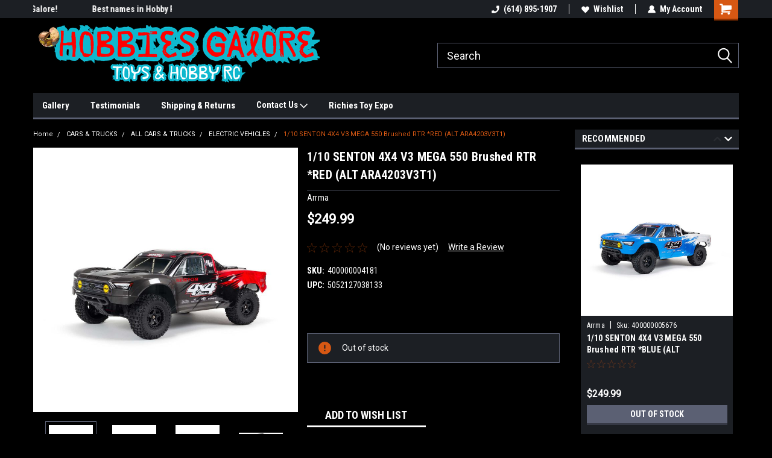

--- FILE ---
content_type: text/html; charset=UTF-8
request_url: https://hobbies-galore.com/1-10-senton-4x4-v3-mega-550-brushed-rtr-red-alt-ara4203v3t1/
body_size: 33677
content:
<!DOCTYPE html>
<html class="no-js" lang="en">
<head>
    <title>1/10 SENTON 4X4 V3 MEGA 550 Brushed RTR *RED (ALT ARA4203V3T1) - Hobbies Galore</title>
    <link rel="dns-prefetch preconnect" href="https://cdn11.bigcommerce.com/s-eg8nw3c9zy" crossorigin><link rel="dns-prefetch preconnect" href="https://fonts.googleapis.com/" crossorigin><link rel="dns-prefetch preconnect" href="https://fonts.gstatic.com/" crossorigin>
    <meta property="product:price:amount" content="249.99" /><meta property="product:price:currency" content="USD" /><meta property="og:url" content="https://hobbies-galore.com/1-10-senton-4x4-v3-mega-550-brushed-rtr-red-alt-ara4203v3t1/" /><meta property="og:site_name" content="Hobbies Galore" /><meta name="keywords" content="E-flight, Pro Boat, Axial, Vaterra, Rc4wd, Kyosho, Tamiya, Paints, Rc Paint, Arrma, Traxxas, Losi, Horizon Hobby, Hobbywing, Castle, Mario, Toys, toy, lego, rc, drone, vintage g.i. joe, model, rocket, apparel, marvel, dc, comic, video game, gundam, Pro-line, Powerhobby, Gens Ace, Spektrum, FMS, Planes, Models, Funko, Bitty, Pops, Pop, Diecast, Franklin mint, Pokemon, MTG, TMNT, MMPR, MOTU, "><link rel='canonical' href='https://hobbies-galore.com/1-10-senton-4x4-v3-mega-550-brushed-rtr-red-alt-ara4203v3t1/' /><meta name='platform' content='bigcommerce.stencil' /><meta property="og:type" content="product" />
<meta property="og:title" content="1/10 SENTON 4X4 V3 MEGA 550 Brushed RTR *RED (ALT ARA4203V3T1)" />
<meta property="og:description" content="Columbus hobby store - shop online for RC Cars, RC Parts, Planes, Drones, Helis, Boats, Warhammer, Sigmar, Gundum and other vintage collectables and figurines " />
<meta property="og:image" content="https://cdn11.bigcommerce.com/s-eg8nw3c9zy/products/1058/images/956/ARA4203V3T1_A0_YG4I6I36__66680.1602945191.386.513.jpg?c=2" />
<meta property="og:availability" content="oos" />
<meta property="pinterest:richpins" content="enabled" />
    
     
    <link href="https://cdn11.bigcommerce.com/s-eg8nw3c9zy/product_images/hobbies-galore-logo-icon.png?t=1619710225" rel="shortcut icon">
    <meta name="viewport" content="width=device-width, initial-scale=1, maximum-scale=1">
    <script>
        // Change document class from no-js to js so we can detect this in css
        document.documentElement.className = document.documentElement.className.replace('no-js', 'js');
    </script>
    <script async src="https://cdn11.bigcommerce.com/s-eg8nw3c9zy/stencil/191a2360-6fae-013d-cfb5-6e3ef077b7cf/dist/theme-bundle.head_async.js"></script>
    <link href="https://fonts.googleapis.com/css?family=Roboto+Condensed:400,700%7CRoboto:400&display=block" rel="stylesheet">
    <link data-stencil-stylesheet href="https://cdn11.bigcommerce.com/s-eg8nw3c9zy/stencil/191a2360-6fae-013d-cfb5-6e3ef077b7cf/css/theme-f995a780-d3d1-013e-67d9-227b0696a291.css" rel="stylesheet">
    
<script src="https://www.google.com/recaptcha/api.js" async defer></script>
<script type="text/javascript">
var BCData = {"product_attributes":{"sku":"400000004181","upc":"5052127038133","mpn":null,"gtin":null,"weight":null,"base":true,"image":null,"price":{"without_tax":{"formatted":"$249.99","value":249.99,"currency":"USD"},"tax_label":"Tax"},"out_of_stock_behavior":"label_option","out_of_stock_message":"Out of stock","available_modifier_values":[],"in_stock_attributes":[],"stock":0,"instock":false,"stock_message":"Out of stock","purchasable":true,"purchasing_message":"The selected product combination is currently unavailable.","call_for_price_message":null}};
</script>

<script nonce="">
(function () {
    var xmlHttp = new XMLHttpRequest();

    xmlHttp.open('POST', 'https://bes.gcp.data.bigcommerce.com/nobot');
    xmlHttp.setRequestHeader('Content-Type', 'application/json');
    xmlHttp.send('{"store_id":"1000143410","timezone_offset":"-4.0","timestamp":"2026-01-16T19:25:35.49840600Z","visit_id":"14b2f17a-835d-46bf-b8d7-692dd91ed1ca","channel_id":1}');
})();
</script>

    
    
    
    
    
    
    
    
</head>
    <body id="body" class="product-page-layout  no-sidenav main  eleven-seventy       header-in-container  qty-box-visible">

        <!-- snippet location header -->
        <svg data-src="https://cdn11.bigcommerce.com/s-eg8nw3c9zy/stencil/191a2360-6fae-013d-cfb5-6e3ef077b7cf/img/icon-sprite.svg" class="icons-svg-sprite"></svg>


        
<div class="header-container header-mn sticky-header">
    
    <div class="mbl-head-stick">
        <div class="top-menu">
            <div class="content">
                <!-- NEW BUTTON TO TRIGGER MAIN NAV WHEN STICKY -->
                <!-- <div class="alt-toggle">
            <h2 class="container-header btn"><span class="down-arrrow burger-menu"><i class="burger open" aria-hidden="true"><svg><use xlink:href="#icon-Menu" /></svg></i><i class="menu close" aria-hidden="true"><svg><use xlink:href="#icon-close" /></svg></i></span></h2>
            <h2 class="container-header text"><span class="mega-shop-text"></span></h2>
          </div> -->
    
                <!-- OPTIONAL SHORT MESSAGE LINK -->
                <!-- <div class="left">
              <a class="optional-message-link" href="">Put an optional message here.</a>
            </div> -->
    
                <div class="left-top-banner">
                    <div class="bnr-slider" data-slick='{
    "arrows": false,
    "mobileFirst": true,
    "slidesToShow": 1,
    "slidesToScroll": 1,
    "dots": false,
    "autoplay": true,
    "autoplaySpeed": 3500
}'>
        <p class="banner-text">Welcome to Hobbies Galore!</p>
        <p class="banner-text">Best names in Hobby RC &amp; Toys</p>
    <p class="banner-text">We Buy/sell/trade FUN!</p>
</div>                </div>
    
                <div class="right-top-banner full-rght cnt-none">
                    <ul class="right-main mbl-numb">
                        <li class="navUser-item left phone-number nav-br">
                            <a href="tel:(614) 895-1907">
                                <svg version="1.1" xmlns="http://www.w3.org/2000/svg" width="32" height="32" viewBox="0 0 32 32">
                                    <path
                                        d="M8.3 12.3l3-2.9c0.3-0.3 0.5-0.7 0.4-1.1l-0.9-6.7c0-0.7-0.8-1.2-1.5-1.2l-7.6 0.5c-0.3 0-0.6 0.3-0.6 0.6-1.6 8-0.6 16.7 5.9 23 6.5 6.4 15.2 7.3 23.4 5.9 0.3 0 0.6-0.3 0.6-0.7v-8c0-0.7-0.5-1.3-1.2-1.4l-6.2-0.4c-0.4 0-0.8 0.1-1.1 0.4l-3 3s-12.5 1.3-11.2-11z"
                                    ></path>
                                </svg>
                                (614) 895-1907
                            </a>
                        </li>
                    </ul>
                    <div class="right account-links">
                        <ul class="right-main">
                            <div class="rhgt-top">
                                <div class="nav-br">
                                    
                                 </div>
                                <li class="navUser-item left phone-number nav-br">
                                    <a href="tel:(614) 895-1907">
                                        <svg version="1.1" xmlns="http://www.w3.org/2000/svg" width="32" height="32" viewBox="0 0 32 32">
                                            <path
                                                d="M8.3 12.3l3-2.9c0.3-0.3 0.5-0.7 0.4-1.1l-0.9-6.7c0-0.7-0.8-1.2-1.5-1.2l-7.6 0.5c-0.3 0-0.6 0.3-0.6 0.6-1.6 8-0.6 16.7 5.9 23 6.5 6.4 15.2 7.3 23.4 5.9 0.3 0 0.6-0.3 0.6-0.7v-8c0-0.7-0.5-1.3-1.2-1.4l-6.2-0.4c-0.4 0-0.8 0.1-1.1 0.4l-3 3s-12.5 1.3-11.2-11z"
                                            ></path>
                                        </svg>
                                        (614) 895-1907
                                    </a>
                                </li>
                                  
                                <li class="navUser-item wsh-link nav-br">
                                    <a class="navUser-action" href="/wishlist.php">
                                        <svg version="1.1" xmlns="http://www.w3.org/2000/svg" width="32" height="32" viewBox="0 0 32 32">
                                            <path
                                                d="M0.6 13.9c0.4 1.4 1 2.6 2.1 3.6l13.5 14 13.5-14c1-1 1.7-2.2 2.1-3.6s0.4-2.7 0-4.1c-0.4-1.3-1-2.5-2.1-3.5-1-1-2.2-1.7-3.5-2.1s-2.7-0.4-4.1 0c-1.4 0.4-2.6 1-3.5 2.1l-2.3 2.8-2.3-2.8c-1-1-2.2-1.7-3.5-2.1s-2.7-0.4-4.1 0c-1.4 0.4-2.6 1-3.6 2.1-1 1-1.7 2.2-2.1 3.5s-0.4 2.7 0 4.1z"
                                            ></path>
                                        </svg>
                                        Wishlist
                                    </a>
                                </li>
                                 
                                <li class="navUser-item navUser-item--account nav-br">
                                    <a class="navUser-action anct-link">
                                        <svg version="1.1" xmlns="http://www.w3.org/2000/svg" width="32" height="32" viewBox="0 0 32 32">
                                            <path
                                                d="M31.8 27.3c-1.2-5.2-4.7-9-9.5-10.8 2.5-2 4-5.2 3.4-8.7-0.6-4-4-7.3-8.2-7.8-5.7-0.6-10.6 3.8-10.6 9.3s1.4 5.5 3.5 7.2c-4.7 1.7-8.3 5.6-9.5 10.8-0.4 1.9 1.1 3.7 3.1 3.7h24.6c2 0 3.5-1.8 3.1-3.7z"
                                            ></path>
                                        </svg>
                                        <span class="anct-title">My Account</span>
                                    </a>
                                    <ul class="acnt-popup">
                                        <li>
                                            <a class="navUser-action login" href="/login.php">Login</a>
                                        </li>
                                        <li>
                                            <a class="navUser-action create" href="/login.php?action=create_account">Sign Up</a>
                                        </li>
                                    </ul>
                                </li>
                                <li class="navUser-item navUser-item--cart ">
                                    <a class="navUser-action" data-cart-preview data-dropdown="cart-preview-dropdown" data-options="align:right" href="/cart.php">
                                        <span class="navUser-item-cartLabel">
                                            <i class="cart-icon" aria-hidden="true">
                                                <svg version="1.1" xmlns="http://www.w3.org/2000/svg" width="32" height="32" viewBox="0 0 32 32">
                                                    <path
                                                        d="M29.9 6.2h-21.3v-1.6c0-1.4-1.2-2.6-2.6-2.6h-4.2c-0.9 0-1.6 0.7-1.6 1.7s0.7 1.7 1.7 1.7h3.4v17.1c0 1.4 1.2 2.6 2.6 2.6h19.3c0.9 0 1.7-0.7 1.7-1.7s-0.7-1.7-1.7-1.7h-18.6v-1.2l21.5-2.8c1.1-0.2 1.9-1.1 2-2.2v-7.1c0-1.2-1-2.1-2.1-2.1zM6.5 25.3c-1.6 0-2.8 1.3-2.8 2.8s1.3 2.8 2.8 2.8 2.8-1.3 2.8-2.8-1.3-2.8-2.8-2.8zM24.4 25.3c-1.6 0-2.8 1.3-2.8 2.8s1.3 2.8 2.8 2.8 2.8-1.3 2.8-2.8-1.3-2.8-2.8-2.8z"
                                                    ></path>
                                                </svg>
                                            </i>
                                        </span>
                                        <span class="countPill cart-quantity">0</span>
                                    </a>
    
                                    <div class="dropdown-menu" id="cart-preview-dropdown" data-dropdown-content aria-hidden="true"></div>
                                </li>
                            </div>
                        </ul>
                    </div>
                </div>
                <div class="clear"></div>
            </div>
        </div>
    
        <div class="header-container mbl-main full-width  full-width in-container">
            <div class="header-padding">
                <div class="header-padding">
                    <header class="header" role="banner">
                        <a href="#" class="mobileMenu-toggle" data-mobile-menu-toggle="menu">
                            <span class="mobileMenu-toggleIcon">Toggle menu</span>
                        </a>
    
                        <div class="header-logo header-logo--left">
                            <a href="https://hobbies-galore.com/">
            <div class="header-logo-image-container">
                <img class="header-logo-image" src="https://cdn11.bigcommerce.com/s-eg8nw3c9zy/images/stencil/1900x100/hobbies_galore_1900_x_400_px_2_1768091732__39570.original.png" alt="Hobbies Galore 614 895-1907" title="Hobbies Galore 614 895-1907">
            </div>
</a>
                        </div>
                         
                         <span id="menu" class="is-srOnly mbl-tgl" style="display: none !important;"></span>
                        <div class="mbl-srch-icon">
                            <svg class="search-icon"><use xlink:href="#icon-search"></use></svg>
                        </div>
                        <div class="navPages-container dsk-search-bar mbl-srchbar inside-header left-logo search-container not-sticky" data-menu>
                            <nav class="navPages">
                                <span class="srch-close">
                                    <svg version="1.1" xmlns="http://www.w3.org/2000/svg" width="32" height="32" viewBox="0 0 32 32">
                                        <path d="M0 2.6l13.4 13.4-13.4 13.3 2.6 2.6 13.4-13.4 13.4 13.4 2.6-2.6-13.4-13.4 13.4-13.4-2.6-2.5-13.4 13.4-13.3-13.4-2.7 2.6z"></path>
                                    </svg>
                                </span>
                                <div class="navPages-quickSearch right searchbar">
                                    <div class="container">
    <!-- snippet location forms_search -->
    <form class="form" action="/search.php">
        <fieldset class="form-fieldset">
            <div class="form-field">
                <label class="u-hiddenVisually" for="search_query">Search</label>
                <input class="form-input" data-search-quick name="search_query" id="search_query" data-error-message="Search field cannot be empty." placeholder="Search" autocomplete="off">
                <div class="search-icon"><svg class="header-icon search-icon" title="submit" alt="submit"><use xlink:href="#icon-search"></use></svg></div>
                <input class="button button--primary form-prefixPostfix-button--postfix" type="submit" value="">
            </div>
        </fieldset>
        <div class="clear"></div>
    </form>
    <div id="search-action-buttons" class="search-buttons-container">
      <div class="align-right">
      <!-- <a href="#" class="reset quicksearch" aria-label="reset search" role="button" style="inline-block;">
        <span class="reset" aria-hidden="true">Reset Search</span>
      </a> -->
      <a href="#" class="modal-close custom-quick-search" aria-label="Close" role="button" style="inline-block;">
        <span aria-hidden="true">&#215;</span>
      </a>
      <div class="clear"></div>
      </div>
      <div class="clear"></div>
    </div>
      <section id="quickSearch" class="quickSearchResults" data-bind="html: results">
      </section>
      <div class="clear"></div>
</div>
                                </div>
                            </nav>
                        </div>
                        <div class="navPages-container mbl-search-bar mbl-srchbar inside-header left-logo search-container not-sticky" data-menu>
                            <nav class="navPages">
                                <span class="srch-close">
                                    <svg version="1.1" xmlns="http://www.w3.org/2000/svg" width="32" height="32" viewBox="0 0 32 32">
                                        <path d="M0 2.6l13.4 13.4-13.4 13.3 2.6 2.6 13.4-13.4 13.4 13.4 2.6-2.6-13.4-13.4 13.4-13.4-2.6-2.5-13.4 13.4-13.3-13.4-2.7 2.6z"></path>
                                    </svg>
                                </span>
                                <div class="navPages-quickSearch right searchbar">
                                    <div class="container">
    <!-- snippet location forms_search -->
    <form class="form" action="/search.php">
        <fieldset class="form-fieldset">
            <div class="form-field">
                <label class="u-hiddenVisually" for="search_query">Search</label>
                <input class="form-input" data-search-quick name="search_query" id="search_query" data-error-message="Search field cannot be empty." placeholder="Search" autocomplete="off">
                <div class="search-icon"><svg class="header-icon search-icon" title="submit" alt="submit"><use xlink:href="#icon-search"></use></svg></div>
                <input class="button button--primary form-prefixPostfix-button--postfix" type="submit" value="">
            </div>
        </fieldset>
        <div class="clear"></div>
    </form>
    <div id="search-action-buttons" class="search-buttons-container">
      <div class="align-right">
      <!-- <a href="#" class="reset quicksearch" aria-label="reset search" role="button" style="inline-block;">
        <span class="reset" aria-hidden="true">Reset Search</span>
      </a> -->
      <a href="#" class="modal-close custom-quick-search" aria-label="Close" role="button" style="inline-block;">
        <span aria-hidden="true">&#215;</span>
      </a>
      <div class="clear"></div>
      </div>
      <div class="clear"></div>
    </div>
      <section id="quickSearch" class="quickSearchResults" data-bind="html: results">
      </section>
      <div class="clear"></div>
</div>
                                </div>
                            </nav>
                        </div>
                                                 <div class="clear"></div>
                        <div class="mobile-menu navPages-container" id="menu" data-menu>
                            <nav class="navPages">
    <ul class="navPages-list">
        <div class="nav-align">
        <div class="custom-pages-nav">
            <div id="mobile-menu">
              <div class="category-menu mbl-cat">
                <h2 class="container-header mobile">Shop By Category</h2>
                    <li class="navPages-item mobile">
                        <a class="navPages-action" href="https://hobbies-galore.com/bumpboxx/">BumpBoxx</a>
                    </li>
                    <li class="navPages-item mobile">
                        <a class="navPages-action has-subMenu" href="https://hobbies-galore.com/rockets/">
    Rockets <i class="fa fa-chevron-down main-nav" aria-hidden="true"><svg><use xlink:href="#icon-dropdown" /></svg></i>
</a>
<div class="navPage-subMenu" id="navPages-314" aria-hidden="true" tabindex="-1">
    <ul class="navPage-subMenu-list">
            <li class="navPage-subMenu-item">
                    <a class="navPage-subMenu-action navPages-action" href="https://hobbies-galore.com/rockets/engines/">Engines</a>
            </li>
    </ul>
</div>
                    </li>
                    <li class="navPages-item mobile">
                        <a class="navPages-action has-subMenu" href="https://hobbies-galore.com/boats/">
    Boats <i class="fa fa-chevron-down main-nav" aria-hidden="true"><svg><use xlink:href="#icon-dropdown" /></svg></i>
</a>
<div class="navPage-subMenu" id="navPages-129" aria-hidden="true" tabindex="-1">
    <ul class="navPage-subMenu-list">
            <li class="navPage-subMenu-item">
                    <a class="navPage-subMenu-action navPages-action" href="https://hobbies-galore.com/boats/boat-parts/">Boat Parts</a>
            </li>
            <li class="navPage-subMenu-item">
                    <a class="navPage-subMenu-action navPages-action" href="https://hobbies-galore.com/boats/proboat/">ProBoat</a>
            </li>
            <li class="navPage-subMenu-item">
                    <a class="navPage-subMenu-action navPages-action" href="https://hobbies-galore.com/boats/rage/">Rage</a>
            </li>
            <li class="navPage-subMenu-item">
                    <a class="navPage-subMenu-action navPages-action" href="https://hobbies-galore.com/boats/traxxas/">Traxxas</a>
            </li>
    </ul>
</div>
                    </li>
                    <li class="navPages-item mobile">
                        <a class="navPages-action has-subMenu" href="https://hobbies-galore.com/cars-trucks/">
    CARS &amp; TRUCKS <i class="fa fa-chevron-down main-nav" aria-hidden="true"><svg><use xlink:href="#icon-dropdown" /></svg></i>
</a>
<div class="navPage-subMenu" id="navPages-100" aria-hidden="true" tabindex="-1">
    <ul class="navPage-subMenu-list">
            <li class="navPage-subMenu-item">
                    <a
                        class="navPage-subMenu-action navPages-action has-subMenu"
                        href="https://hobbies-galore.com/cars-trucks/all-cars-trucks/">
                        ALL CARS &amp; TRUCKS <i class="fa fa-chevron-down" aria-hidden="true"><svg><use xlink:href="#icon-chevron-down" /></svg></i>
                    </a>
                    <ul class="navPage-childList" id="navPages-280">
                        <li class="navPage-childList-item">
                            <a class="navPage-childList-action navPages-action" href="https://hobbies-galore.com/cars-trucks/all-cars-trucks/buggy-truggy/">BUGGY &amp; TRUGGY</a>
                        </li>
                        <li class="navPage-childList-item">
                            <a class="navPage-childList-action navPages-action" href="https://hobbies-galore.com/cars-trucks/all-cars-trucks/construction-vehicles/">CONSTRUCTION VEHICLES</a>
                        </li>
                        <li class="navPage-childList-item">
                            <a class="navPage-childList-action navPages-action" href="https://hobbies-galore.com/cars-trucks/all-cars-trucks/crawlers/">CRAWLERS</a>
                        </li>
                        <li class="navPage-childList-item">
                            <a class="navPage-childList-action navPages-action" href="https://hobbies-galore.com/cars-trucks/all-cars-trucks/drag-drift-cars/">DRAG &amp; DRIFT CARS</a>
                        </li>
                        <li class="navPage-childList-item">
                            <a class="navPage-childList-action navPages-action" href="https://hobbies-galore.com/cars-trucks/all-cars-trucks/electric-vehicles/">ELECTRIC VEHICLES</a>
                        </li>
                        <li class="navPage-childList-item">
                            <a class="navPage-childList-action navPages-action" href="https://hobbies-galore.com/cars-trucks/all-cars-trucks/gas-nitro/">GAS &amp; NITRO</a>
                        </li>
                        <li class="navPage-childList-item">
                            <a class="navPage-childList-action navPages-action" href="https://hobbies-galore.com/cars-trucks/all-cars-trucks/kits/">KITS</a>
                        </li>
                        <li class="navPage-childList-item">
                            <a class="navPage-childList-action navPages-action" href="https://hobbies-galore.com/cars-trucks/all-cars-trucks/lowriders/">LOWRIDERS</a>
                        </li>
                        <li class="navPage-childList-item">
                            <a class="navPage-childList-action navPages-action" href="https://hobbies-galore.com/cars-trucks/all-cars-trucks/mini-z/">MINI-Z</a>
                        </li>
                        <li class="navPage-childList-item">
                            <a class="navPage-childList-action navPages-action" href="https://hobbies-galore.com/cars-trucks/all-cars-trucks/monster-trucks/">MONSTER TRUCKS</a>
                        </li>
                    </ul>
            </li>
    </ul>
</div>
                    </li>
                    <li class="navPages-item mobile">
                        <a class="navPages-action has-subMenu" href="https://hobbies-galore.com/rc-parts-counter/">
    RC Parts <i class="fa fa-chevron-down main-nav" aria-hidden="true"><svg><use xlink:href="#icon-dropdown" /></svg></i>
</a>
<div class="navPage-subMenu" id="navPages-96" aria-hidden="true" tabindex="-1">
    <ul class="navPage-subMenu-list">
            <li class="navPage-subMenu-item">
                    <a
                        class="navPage-subMenu-action navPages-action has-subMenu"
                        href="https://hobbies-galore.com/rc-parts-counter/aftermarket-extras/">
                        Aftermarket Extras <i class="fa fa-chevron-down" aria-hidden="true"><svg><use xlink:href="#icon-chevron-down" /></svg></i>
                    </a>
                    <ul class="navPage-childList" id="navPages-117">
                        <li class="navPage-childList-item">
                            <a class="navPage-childList-action navPages-action" href="https://hobbies-galore.com/rc-parts/aftermarket-extras/ajc-mods/">ajc mods</a>
                        </li>
                        <li class="navPage-childList-item">
                            <a class="navPage-childList-action navPages-action" href="https://hobbies-galore.com/rc-parts/aftermarket-extras/drag-race-concepts/">Drag Race Concepts</a>
                        </li>
                        <li class="navPage-childList-item">
                            <a class="navPage-childList-action navPages-action" href="https://hobbies-galore.com/rc-parts-counter/aftermarket-extras/hot-racing/">Hot Racing</a>
                        </li>
                        <li class="navPage-childList-item">
                            <a class="navPage-childList-action navPages-action" href="https://hobbies-galore.com/rc-parts/aftermarket-extras/team-associated/">Team Associated</a>
                        </li>
                        <li class="navPage-childList-item">
                            <a class="navPage-childList-action navPages-action" href="https://hobbies-galore.com/rc-parts/aftermarket-extras/treal/">Treal</a>
                        </li>
                        <li class="navPage-childList-item">
                            <a class="navPage-childList-action navPages-action" href="https://hobbies-galore.com/rc-parts/aftermarket-extras/upgrade-rc/">UpGrade RC</a>
                        </li>
                    </ul>
            </li>
            <li class="navPage-subMenu-item">
                    <a class="navPage-subMenu-action navPages-action" href="https://hobbies-galore.com/rc-parts-counter/arrma-parts/">Arrma Parts</a>
            </li>
            <li class="navPage-subMenu-item">
                    <a class="navPage-subMenu-action navPages-action" href="https://hobbies-galore.com/rc-parts/axial/">Axial</a>
            </li>
            <li class="navPage-subMenu-item">
                    <a
                        class="navPage-subMenu-action navPages-action has-subMenu"
                        href="https://hobbies-galore.com/rc-parts-counter/batteries-chargers/">
                        Batteries, Chargers, &amp; Connectors <i class="fa fa-chevron-down" aria-hidden="true"><svg><use xlink:href="#icon-chevron-down" /></svg></i>
                    </a>
                    <ul class="navPage-childList" id="navPages-101">
                        <li class="navPage-childList-item">
                            <a class="navPage-childList-action navPages-action" href="https://hobbies-galore.com/rc-parts/batteries-chargers-connectors/1-cell/">1 CELL</a>
                        </li>
                        <li class="navPage-childList-item">
                            <a class="navPage-childList-action navPages-action" href="https://hobbies-galore.com/rc-parts/batteries-chargers-connectors/nimh/">NIMH</a>
                        </li>
                    </ul>
            </li>
            <li class="navPage-subMenu-item">
                    <a class="navPage-subMenu-action navPages-action" href="https://hobbies-galore.com/rc-parts/blackzon/">BlackZon</a>
            </li>
            <li class="navPage-subMenu-item">
                    <a class="navPage-subMenu-action navPages-action" href="https://hobbies-galore.com/rc-parts/blade/">Blade</a>
            </li>
            <li class="navPage-subMenu-item">
                    <a class="navPage-subMenu-action navPages-action" href="https://hobbies-galore.com/rc-parts/castle/">Castle</a>
            </li>
            <li class="navPage-subMenu-item">
                    <a class="navPage-subMenu-action navPages-action" href="https://hobbies-galore.com/rc-parts/cayote/">Cayote</a>
            </li>
            <li class="navPage-subMenu-item">
                    <a class="navPage-subMenu-action navPages-action" href="https://hobbies-galore.com/rc-parts/cen/">CEN</a>
            </li>
            <li class="navPage-subMenu-item">
                    <a class="navPage-subMenu-action navPages-action" href="https://hobbies-galore.com/rc-parts/charisma/">Charisma</a>
            </li>
            <li class="navPage-subMenu-item">
                    <a class="navPage-subMenu-action navPages-action" href="https://hobbies-galore.com/rc-parts-counter/chassis/">Chassis</a>
            </li>
            <li class="navPage-subMenu-item">
                    <a class="navPage-subMenu-action navPages-action" href="https://hobbies-galore.com/rc-parts/dragrace/">DragRace</a>
            </li>
            <li class="navPage-subMenu-item">
                    <a class="navPage-subMenu-action navPages-action" href="https://hobbies-galore.com/rc-parts/dromida/">Dromida</a>
            </li>
            <li class="navPage-subMenu-item">
                    <a class="navPage-subMenu-action navPages-action" href="https://hobbies-galore.com/rc-parts/duratrax/">Duratrax</a>
            </li>
            <li class="navPage-subMenu-item">
                    <a class="navPage-subMenu-action navPages-action" href="https://hobbies-galore.com/rc-parts/dynamite/">Dynamite</a>
            </li>
            <li class="navPage-subMenu-item">
                    <a class="navPage-subMenu-action navPages-action" href="https://hobbies-galore.com/rc-parts/e-flight/">E-Flight</a>
            </li>
            <li class="navPage-subMenu-item">
                    <a class="navPage-subMenu-action navPages-action" href="https://hobbies-galore.com/rc-parts/eco-power/">Eco-Power</a>
            </li>
            <li class="navPage-subMenu-item">
                    <a class="navPage-subMenu-action navPages-action" href="https://hobbies-galore.com/rc-parts/ecx/">ECX</a>
            </li>
            <li class="navPage-subMenu-item">
                    <a class="navPage-subMenu-action navPages-action" href="https://hobbies-galore.com/rc-parts/estes/">Estes</a>
            </li>
            <li class="navPage-subMenu-item">
                    <a class="navPage-subMenu-action navPages-action" href="https://hobbies-galore.com/rc-parts/exclusiverc/">ExclusiveRC</a>
            </li>
            <li class="navPage-subMenu-item">
                    <a class="navPage-subMenu-action navPages-action" href="https://hobbies-galore.com/rc-parts/fms/">FMS</a>
            </li>
            <li class="navPage-subMenu-item">
                    <a class="navPage-subMenu-action navPages-action" href="https://hobbies-galore.com/rc-parts/furitek/">Furitek</a>
            </li>
            <li class="navPage-subMenu-item">
                    <a class="navPage-subMenu-action navPages-action" href="https://hobbies-galore.com/rc-parts/futaba/">Futaba</a>
            </li>
            <li class="navPage-subMenu-item">
                    <a class="navPage-subMenu-action navPages-action" href="https://hobbies-galore.com/rc-parts-counter/gears-and-spools/">Gears and Spools</a>
            </li>
            <li class="navPage-subMenu-item">
                    <a class="navPage-subMenu-action navPages-action" href="https://hobbies-galore.com/rc-parts/gnss/">GNSS</a>
            </li>
            <li class="navPage-subMenu-item">
                    <a class="navPage-subMenu-action navPages-action" href="https://hobbies-galore.com/rc-parts/helios/">helios</a>
            </li>
            <li class="navPage-subMenu-item">
                    <a class="navPage-subMenu-action navPages-action" href="https://hobbies-galore.com/rc-parts/hitec/">HiTec</a>
            </li>
            <li class="navPage-subMenu-item">
                    <a class="navPage-subMenu-action navPages-action" href="https://hobbies-galore.com/rc-parts/hobbywing/">Hobbywing</a>
            </li>
            <li class="navPage-subMenu-item">
                    <a class="navPage-subMenu-action navPages-action" href="https://hobbies-galore.com/rc-parts/horizon-hobby/">Horizon Hobby</a>
            </li>
            <li class="navPage-subMenu-item">
                    <a class="navPage-subMenu-action navPages-action" href="https://hobbies-galore.com/rc-parts/hot-racing/">Hot Racing</a>
            </li>
            <li class="navPage-subMenu-item">
                    <a class="navPage-subMenu-action navPages-action" href="https://hobbies-galore.com/rc-parts/hpi/">HPI</a>
            </li>
            <li class="navPage-subMenu-item">
                    <a class="navPage-subMenu-action navPages-action" href="https://hobbies-galore.com/rc-parts/injora/">Injora</a>
            </li>
            <li class="navPage-subMenu-item">
                    <a class="navPage-subMenu-action navPages-action" href="https://hobbies-galore.com/rc-parts-counter/integy/">Integy </a>
            </li>
            <li class="navPage-subMenu-item">
                    <a class="navPage-subMenu-action navPages-action" href="https://hobbies-galore.com/rc-parts/j-t-bearing-co/">J&amp;T Bearing Co.</a>
            </li>
            <li class="navPage-subMenu-item">
                    <a class="navPage-subMenu-action navPages-action" href="https://hobbies-galore.com/rc-parts/kyosho/">Kyosho</a>
            </li>
            <li class="navPage-subMenu-item">
                    <a class="navPage-subMenu-action navPages-action" href="https://hobbies-galore.com/rc-parts/losi-parts/">Losi Parts</a>
            </li>
            <li class="navPage-subMenu-item">
                    <a class="navPage-subMenu-action navPages-action" href="https://hobbies-galore.com/rc-parts/maverick/">maverick</a>
            </li>
            <li class="navPage-subMenu-item">
                    <a class="navPage-subMenu-action navPages-action" href="https://hobbies-galore.com/rc-parts-counter/motors-servos-escs/">Motors, Servos, &amp; ESCs</a>
            </li>
            <li class="navPage-subMenu-item">
                    <a class="navPage-subMenu-action navPages-action" href="https://hobbies-galore.com/rc-parts/mst/">MST</a>
            </li>
            <li class="navPage-subMenu-item">
                    <a class="navPage-subMenu-action navPages-action" href="https://hobbies-galore.com/rc-parts/mugen/">mugen</a>
            </li>
            <li class="navPage-subMenu-item">
                    <a class="navPage-subMenu-action navPages-action" href="https://hobbies-galore.com/rc-parts/mytrickrc/">MyTrickRC</a>
            </li>
            <li class="navPage-subMenu-item">
                    <a class="navPage-subMenu-action navPages-action" href="https://hobbies-galore.com/rc-parts/nexx-racing/">NEXX Racing</a>
            </li>
            <li class="navPage-subMenu-item">
                    <a class="navPage-subMenu-action navPages-action" href="https://hobbies-galore.com/rc-parts/omp/">OMP</a>
            </li>
            <li class="navPage-subMenu-item">
                    <a class="navPage-subMenu-action navPages-action" href="https://hobbies-galore.com/rc-parts/orlandoo-hunter/">Orlandoo Hunter</a>
            </li>
            <li class="navPage-subMenu-item">
                    <a class="navPage-subMenu-action navPages-action" href="https://hobbies-galore.com/rc-parts-counter/paint/">Paint</a>
            </li>
            <li class="navPage-subMenu-item">
                    <a class="navPage-subMenu-action navPages-action" href="https://hobbies-galore.com/rc-parts/powerhobby/">PowerHobby</a>
            </li>
            <li class="navPage-subMenu-item">
                    <a class="navPage-subMenu-action navPages-action" href="https://hobbies-galore.com/rc-parts-counter/pro-line/">Pro-Line</a>
            </li>
            <li class="navPage-subMenu-item">
                    <a class="navPage-subMenu-action navPages-action" href="https://hobbies-galore.com/rc-parts/proboat/">Proboat</a>
            </li>
            <li class="navPage-subMenu-item">
                    <a class="navPage-subMenu-action navPages-action" href="https://hobbies-galore.com/rc-parts/protek/">ProTek</a>
            </li>
            <li class="navPage-subMenu-item">
                    <a class="navPage-subMenu-action navPages-action" href="https://hobbies-galore.com/rc-parts/rc-screwz/">RC SCREWZ</a>
            </li>
            <li class="navPage-subMenu-item">
                    <a class="navPage-subMenu-action navPages-action" href="https://hobbies-galore.com/rc-parts/rc4wd/">RC4WD</a>
            </li>
            <li class="navPage-subMenu-item">
                    <a class="navPage-subMenu-action navPages-action" href="https://hobbies-galore.com/rc-parts-counter/redcat-parts/">Redcat Parts</a>
            </li>
            <li class="navPage-subMenu-item">
                    <a class="navPage-subMenu-action navPages-action" href="https://hobbies-galore.com/rc-parts/reedy/">Reedy</a>
            </li>
            <li class="navPage-subMenu-item">
                    <a class="navPage-subMenu-action navPages-action" href="https://hobbies-galore.com/rc-parts/reefsrc/">ReefsRc</a>
            </li>
            <li class="navPage-subMenu-item">
                    <a class="navPage-subMenu-action navPages-action" href="https://hobbies-galore.com/rc-parts-counter/rpm/">RPM</a>
            </li>
            <li class="navPage-subMenu-item">
                    <a class="navPage-subMenu-action navPages-action" href="https://hobbies-galore.com/rc-parts/spektrum/">Spektrum</a>
            </li>
            <li class="navPage-subMenu-item">
                    <a class="navPage-subMenu-action navPages-action" href="https://hobbies-galore.com/rc-parts/st-racing-concepts/">ST Racing Concepts</a>
            </li>
            <li class="navPage-subMenu-item">
                    <a class="navPage-subMenu-action navPages-action" href="https://hobbies-galore.com/rc-parts/str-racing/">STR Racing</a>
            </li>
            <li class="navPage-subMenu-item">
                    <a class="navPage-subMenu-action navPages-action" href="https://hobbies-galore.com/rc-parts/tamiya/">Tamiya</a>
            </li>
            <li class="navPage-subMenu-item">
                    <a class="navPage-subMenu-action navPages-action" href="https://hobbies-galore.com/rc-parts/team-associated/">Team Associated</a>
            </li>
            <li class="navPage-subMenu-item">
                    <a class="navPage-subMenu-action navPages-action" href="https://hobbies-galore.com/rc-parts/team-corally/">Team Corally</a>
            </li>
            <li class="navPage-subMenu-item">
                    <a class="navPage-subMenu-action navPages-action" href="https://hobbies-galore.com/rc-parts/tekin/">Tekin</a>
            </li>
            <li class="navPage-subMenu-item">
                    <a
                        class="navPage-subMenu-action navPages-action has-subMenu"
                        href="https://hobbies-galore.com/rc-parts-counter/tires-and-bodies/">
                        Tires And Bodies <i class="fa fa-chevron-down" aria-hidden="true"><svg><use xlink:href="#icon-chevron-down" /></svg></i>
                    </a>
                    <ul class="navPage-childList" id="navPages-144">
                        <li class="navPage-childList-item">
                            <a class="navPage-childList-action navPages-action" href="https://hobbies-galore.com/rc-parts/tires-and-bodies/1-9-rims/">1.9 Rims</a>
                        </li>
                        <li class="navPage-childList-item">
                            <a class="navPage-childList-action navPages-action" href="https://hobbies-galore.com/rc-parts-counter/tires-and-bodies/12-hex/">12 Hex</a>
                        </li>
                        <li class="navPage-childList-item">
                            <a class="navPage-childList-action navPages-action" href="https://hobbies-galore.com/rc-parts/tires-and-bodies/arrma/">Arrma</a>
                        </li>
                        <li class="navPage-childList-item">
                            <a class="navPage-childList-action navPages-action" href="https://hobbies-galore.com/rc-parts/tires-and-bodies/axial/">Axial</a>
                        </li>
                        <li class="navPage-childList-item">
                            <a class="navPage-childList-action navPages-action" href="https://hobbies-galore.com/rc-parts/tires-and-bodies/blackzon/">BlackZon</a>
                        </li>
                        <li class="navPage-childList-item">
                            <a class="navPage-childList-action navPages-action" href="https://hobbies-galore.com/rc-parts-counter/tires-and-bodies/bodies/">Bodies</a>
                        </li>
                        <li class="navPage-childList-item">
                            <a class="navPage-childList-action navPages-action" href="https://hobbies-galore.com/rc-parts/tires-and-bodies/bsr/">BSR</a>
                        </li>
                        <li class="navPage-childList-item">
                            <a class="navPage-childList-action navPages-action" href="https://hobbies-galore.com/rc-parts/tires-and-bodies/contact/">contact</a>
                        </li>
                        <li class="navPage-childList-item">
                            <a class="navPage-childList-action navPages-action" href="https://hobbies-galore.com/rc-parts/tires-and-bodies/corally/">Corally</a>
                        </li>
                        <li class="navPage-childList-item">
                            <a class="navPage-childList-action navPages-action" href="https://hobbies-galore.com/rc-parts/tires-and-bodies/duratrax/">Duratrax</a>
                        </li>
                        <li class="navPage-childList-item">
                            <a class="navPage-childList-action navPages-action" href="https://hobbies-galore.com/rc-parts/tires-and-bodies/firebrand/">FireBrand</a>
                        </li>
                        <li class="navPage-childList-item">
                            <a class="navPage-childList-action navPages-action" href="https://hobbies-galore.com/rc-parts/tires-and-bodies/grp/">GRP</a>
                        </li>
                        <li class="navPage-childList-item">
                            <a class="navPage-childList-action navPages-action" href="https://hobbies-galore.com/rc-parts/tires-and-bodies/hackfab/">hackfab</a>
                        </li>
                        <li class="navPage-childList-item">
                            <a class="navPage-childList-action navPages-action" href="https://hobbies-galore.com/rc-parts/tires-and-bodies/injora/">Injora</a>
                        </li>
                        <li class="navPage-childList-item">
                            <a class="navPage-childList-action navPages-action" href="https://hobbies-galore.com/rc-parts/tires-and-bodies/jconcepts/">JConcepts</a>
                        </li>
                        <li class="navPage-childList-item">
                            <a class="navPage-childList-action navPages-action" href="https://hobbies-galore.com/rc-parts/tires-and-bodies/losi/">Losi</a>
                        </li>
                        <li class="navPage-childList-item">
                            <a class="navPage-childList-action navPages-action" href="https://hobbies-galore.com/rc-parts/tires-and-bodies/matrix/">Matrix</a>
                        </li>
                        <li class="navPage-childList-item">
                            <a class="navPage-childList-action navPages-action" href="https://hobbies-galore.com/rc-parts/tires-and-bodies/mst/">MST</a>
                        </li>
                        <li class="navPage-childList-item">
                            <a class="navPage-childList-action navPages-action" href="https://hobbies-galore.com/rc-parts/tires-and-bodies/nexx/">Nexx</a>
                        </li>
                        <li class="navPage-childList-item">
                            <a class="navPage-childList-action navPages-action" href="https://hobbies-galore.com/rc-parts-counter/tires-and-bodies/paint/">Paint</a>
                        </li>
                        <li class="navPage-childList-item">
                            <a class="navPage-childList-action navPages-action" href="https://hobbies-galore.com/rc-parts/tires-and-bodies/powerhobby/">PowerHobby</a>
                        </li>
                        <li class="navPage-childList-item">
                            <a class="navPage-childList-action navPages-action" href="https://hobbies-galore.com/rc-parts-counter/tires-and-bodies/pro-line/">Pro-Line</a>
                        </li>
                        <li class="navPage-childList-item">
                            <a class="navPage-childList-action navPages-action" href="https://hobbies-galore.com/rc-parts/tires-and-bodies/radianz-design/">RadianZ Design</a>
                        </li>
                        <li class="navPage-childList-item">
                            <a class="navPage-childList-action navPages-action" href="https://hobbies-galore.com/rc-parts/tires-and-bodies/rc4wd/">rc4wd</a>
                        </li>
                        <li class="navPage-childList-item">
                            <a class="navPage-childList-action navPages-action" href="https://hobbies-galore.com/rc-parts/tires-and-bodies/redcat/">redcat</a>
                        </li>
                        <li class="navPage-childList-item">
                            <a class="navPage-childList-action navPages-action" href="https://hobbies-galore.com/rc-parts/tires-and-bodies/traxxas/">Traxxas</a>
                        </li>
                        <li class="navPage-childList-item">
                            <a class="navPage-childList-action navPages-action" href="https://hobbies-galore.com/rc-parts/tires-and-bodies/treal/">treal</a>
                        </li>
                        <li class="navPage-childList-item">
                            <a class="navPage-childList-action navPages-action" href="https://hobbies-galore.com/rc-parts/tires-and-bodies/upgrade-rc/">Upgrade RC</a>
                        </li>
                        <li class="navPage-childList-item">
                            <a class="navPage-childList-action navPages-action" href="https://hobbies-galore.com/rc-parts/tires-and-bodies/vanquish/">Vanquish</a>
                        </li>
                        <li class="navPage-childList-item">
                            <a class="navPage-childList-action navPages-action" href="https://hobbies-galore.com/rc-parts/tires-and-bodies/vaterra/">Vaterra</a>
                        </li>
                        <li class="navPage-childList-item">
                            <a class="navPage-childList-action navPages-action" href="https://hobbies-galore.com/rc-parts/tires-and-bodies/yeah/">Yeah</a>
                        </li>
                        <li class="navPage-childList-item">
                            <a class="navPage-childList-action navPages-action" href="https://hobbies-galore.com/rc-parts/tires-and-bodies/yokomo/">Yokomo</a>
                        </li>
                    </ul>
            </li>
            <li class="navPage-subMenu-item">
                    <a class="navPage-subMenu-action navPages-action" href="https://hobbies-galore.com/rc-parts-counter/tools-fuels/">Tools, Fuels, &amp; Fluids</a>
            </li>
            <li class="navPage-subMenu-item">
                    <a
                        class="navPage-subMenu-action navPages-action has-subMenu"
                        href="https://hobbies-galore.com/rc-parts-counter/transmitters-controllers/">
                        Transmitters/Receivers <i class="fa fa-chevron-down" aria-hidden="true"><svg><use xlink:href="#icon-chevron-down" /></svg></i>
                    </a>
                    <ul class="navPage-childList" id="navPages-123">
                        <li class="navPage-childList-item">
                            <a class="navPage-childList-action navPages-action" href="https://hobbies-galore.com/rc-parts/transmitters-receivers/flysky/">flysky</a>
                        </li>
                        <li class="navPage-childList-item">
                            <a class="navPage-childList-action navPages-action" href="https://hobbies-galore.com/rc-parts/transmitters-receivers/spektrum/">Spektrum</a>
                        </li>
                        <li class="navPage-childList-item">
                            <a class="navPage-childList-action navPages-action" href="https://hobbies-galore.com/rc-parts/transmitters-receivers/tactic/">Tactic</a>
                        </li>
                    </ul>
            </li>
            <li class="navPage-subMenu-item">
                    <a class="navPage-subMenu-action navPages-action" href="https://hobbies-galore.com/rc-parts/traxxas/">Traxxas</a>
            </li>
            <li class="navPage-subMenu-item">
                    <a class="navPage-subMenu-action navPages-action" href="https://hobbies-galore.com/rc-parts/treal/">Treal</a>
            </li>
            <li class="navPage-subMenu-item">
                    <a class="navPage-subMenu-action navPages-action" href="https://hobbies-galore.com/rc-parts/upgrade-rc/">Upgrade RC</a>
            </li>
            <li class="navPage-subMenu-item">
                    <a class="navPage-subMenu-action navPages-action" href="https://hobbies-galore.com/rc-parts/vanquish/">Vanquish</a>
            </li>
            <li class="navPage-subMenu-item">
                    <a class="navPage-subMenu-action navPages-action" href="https://hobbies-galore.com/rc-parts/vaterra/">Vaterra</a>
            </li>
            <li class="navPage-subMenu-item">
                    <a class="navPage-subMenu-action navPages-action" href="https://hobbies-galore.com/rc-parts/yeah/">Yeah</a>
            </li>
            <li class="navPage-subMenu-item">
                    <a class="navPage-subMenu-action navPages-action" href="https://hobbies-galore.com/rc-parts/yeah-racing/">yeah racing</a>
            </li>
            <li class="navPage-subMenu-item">
                    <a class="navPage-subMenu-action navPages-action" href="https://hobbies-galore.com/rc-parts/yokomo/">yokomo</a>
            </li>
    </ul>
</div>
                    </li>
                    <li class="navPages-item mobile">
                        <a class="navPages-action has-subMenu" href="https://hobbies-galore.com/rc-choppers-planes-drones/">
    Planes / Drones / Helis <i class="fa fa-chevron-down main-nav" aria-hidden="true"><svg><use xlink:href="#icon-dropdown" /></svg></i>
</a>
<div class="navPage-subMenu" id="navPages-124" aria-hidden="true" tabindex="-1">
    <ul class="navPage-subMenu-list">
            <li class="navPage-subMenu-item">
                    <a class="navPage-subMenu-action navPages-action" href="https://hobbies-galore.com/rc-choppers-planes-drones/blade/">Blade</a>
            </li>
            <li class="navPage-subMenu-item">
                    <a class="navPage-subMenu-action navPages-action" href="https://hobbies-galore.com/planes-drones-helis/dji/">DJI</a>
            </li>
            <li class="navPage-subMenu-item">
                    <a class="navPage-subMenu-action navPages-action" href="https://hobbies-galore.com/rc-choppers-planes-drones/e-flight/">E-Flight</a>
            </li>
            <li class="navPage-subMenu-item">
                    <a class="navPage-subMenu-action navPages-action" href="https://hobbies-galore.com/planes-drones-helis/fms/">FMS</a>
            </li>
            <li class="navPage-subMenu-item">
                    <a class="navPage-subMenu-action navPages-action" href="https://hobbies-galore.com/planes-drones-helis/fpv/">FPV</a>
            </li>
            <li class="navPage-subMenu-item">
                    <a class="navPage-subMenu-action navPages-action" href="https://hobbies-galore.com/planes-drones-helis/hanger-9/">Hanger 9</a>
            </li>
            <li class="navPage-subMenu-item">
                    <a class="navPage-subMenu-action navPages-action" href="https://hobbies-galore.com/planes-drones-helis/hobbyzone/">Hobbyzone</a>
            </li>
            <li class="navPage-subMenu-item">
                    <a class="navPage-subMenu-action navPages-action" href="https://hobbies-galore.com/planes-drones-helis/master-airscrew/">Master Airscrew</a>
            </li>
            <li class="navPage-subMenu-item">
                    <a class="navPage-subMenu-action navPages-action" href="https://hobbies-galore.com/planes-drones-helis/omp/">OMP</a>
            </li>
            <li class="navPage-subMenu-item">
                    <a class="navPage-subMenu-action navPages-action" href="https://hobbies-galore.com/planes-drones-helis/other/">Other</a>
            </li>
            <li class="navPage-subMenu-item">
                    <a class="navPage-subMenu-action navPages-action" href="https://hobbies-galore.com/planes-drones-helis/rage-rc/">Rage RC</a>
            </li>
            <li class="navPage-subMenu-item">
                    <a class="navPage-subMenu-action navPages-action" href="https://hobbies-galore.com/planes-drones-helis/realflight/">RealFlight</a>
            </li>
            <li class="navPage-subMenu-item">
                    <a class="navPage-subMenu-action navPages-action" href="https://hobbies-galore.com/planes-drones-helis/rochobby/">RocHobby</a>
            </li>
    </ul>
</div>
                    </li>
                    <li class="navPages-item mobile">
                        <a class="navPages-action has-subMenu" href="https://hobbies-galore.com/richs-toybox/">
    Richies Toybox <i class="fa fa-chevron-down main-nav" aria-hidden="true"><svg><use xlink:href="#icon-dropdown" /></svg></i>
</a>
<div class="navPage-subMenu" id="navPages-133" aria-hidden="true" tabindex="-1">
    <ul class="navPage-subMenu-list">
            <li class="navPage-subMenu-item">
                    <a class="navPage-subMenu-action navPages-action" href="https://hobbies-galore.com/richies-toybox/blokees/">Blokees</a>
            </li>
            <li class="navPage-subMenu-item">
                    <a class="navPage-subMenu-action navPages-action" href="https://hobbies-galore.com/richies-toybox/figures/">Figures</a>
            </li>
            <li class="navPage-subMenu-item">
                    <a
                        class="navPage-subMenu-action navPages-action has-subMenu"
                        href="https://hobbies-galore.com/funko/">
                        FUNKO <i class="fa fa-chevron-down" aria-hidden="true"><svg><use xlink:href="#icon-chevron-down" /></svg></i>
                    </a>
                    <ul class="navPage-childList" id="navPages-188">
                        <li class="navPage-childList-item">
                            <a class="navPage-childList-action navPages-action" href="https://hobbies-galore.com/richies-toybox/funko/loungefly/">Loungefly</a>
                        </li>
                    </ul>
            </li>
            <li class="navPage-subMenu-item">
                    <a class="navPage-subMenu-action navPages-action" href="https://hobbies-galore.com/richies-toybox/hasbro/">Hasbro</a>
            </li>
            <li class="navPage-subMenu-item">
                    <a class="navPage-subMenu-action navPages-action" href="https://hobbies-galore.com/richies-toybox/lego/">Lego</a>
            </li>
            <li class="navPage-subMenu-item">
                    <a class="navPage-subMenu-action navPages-action" href="https://hobbies-galore.com/richies-toybox/models/">Models</a>
            </li>
            <li class="navPage-subMenu-item">
                    <a class="navPage-subMenu-action navPages-action" href="https://hobbies-galore.com/richies-toybox/neca/">NECA</a>
            </li>
            <li class="navPage-subMenu-item">
                    <a class="navPage-subMenu-action navPages-action" href="https://hobbies-galore.com/richies-toybox/play-steam/">Play Steam</a>
            </li>
            <li class="navPage-subMenu-item">
                    <a class="navPage-subMenu-action navPages-action" href="https://hobbies-galore.com/richies-toybox/pokemon-tcg/">Pokemon TCG</a>
            </li>
            <li class="navPage-subMenu-item">
                    <a class="navPage-subMenu-action navPages-action" href="https://hobbies-galore.com/richies-toybox/slotcars/">Slotcars</a>
            </li>
            <li class="navPage-subMenu-item">
                    <a class="navPage-subMenu-action navPages-action" href="https://hobbies-galore.com/richies-toybox/trains/">Trains</a>
            </li>
            <li class="navPage-subMenu-item">
                    <a class="navPage-subMenu-action navPages-action" href="https://hobbies-galore.com/richies-toybox/video-games-and-consoles/">Video Games and Consoles</a>
            </li>
            <li class="navPage-subMenu-item">
                    <a class="navPage-subMenu-action navPages-action" href="https://hobbies-galore.com/richies-toybox/wrestling-cards/">Wrestling Cards</a>
            </li>
            <li class="navPage-subMenu-item">
                    <a
                        class="navPage-subMenu-action navPages-action has-subMenu"
                        href="https://hobbies-galore.com/richies-toybox/bandai/">
                        Bandai <i class="fa fa-chevron-down" aria-hidden="true"><svg><use xlink:href="#icon-chevron-down" /></svg></i>
                    </a>
                    <ul class="navPage-childList" id="navPages-186">
                        <li class="navPage-childList-item">
                            <a class="navPage-childList-action navPages-action" href="https://hobbies-galore.com/richies-toybox/bandai/gundam/">Gundam</a>
                        </li>
                    </ul>
            </li>
            <li class="navPage-subMenu-item">
                    <a class="navPage-subMenu-action navPages-action" href="https://hobbies-galore.com/richies-toybox/mtg/">MTG</a>
            </li>
    </ul>
</div>
                    </li>
              </div>

            <div class="brand-menu mbl-cat">
              <h2 class="container-header mobile">Shop By Brand</h2>
                <li class="navPages-item mobile">
                  <a class="navPages-action" href="https://hobbies-galore.com/traxxas/">traxxas</a>
                </li>
                <li class="navPages-item mobile">
                  <a class="navPages-action" href="https://hobbies-galore.com/arrma/">Arrma</a>
                </li>
                <li class="navPages-item mobile">
                  <a class="navPages-action" href="https://hobbies-galore.com/funko-1/">FUNKO</a>
                </li>
                <li class="navPages-item mobile">
                  <a class="navPages-action" href="https://hobbies-galore.com/losi/">Losi</a>
                </li>
                <li class="navPages-item mobile">
                  <a class="navPages-action" href="https://hobbies-galore.com/redcat/">redcat</a>
                </li>
                <li class="navPages-item mobile">
                  <a class="navPages-action" href="https://hobbies-galore.com/hpi/">HPI</a>
                </li>
                <li class="navPages-item mobile">
                  <a class="navPages-action" href="https://hobbies-galore.com/pro-line/">PRO-LINE</a>
                </li>
                <li class="navPages-item mobile">
                  <a class="navPages-action" href="https://hobbies-galore.com/bandai/">Bandai</a>
                </li>
                <li class="navPages-item mobile">
                  <a class="navPages-action" href="https://hobbies-galore.com/spektrum/">Spektrum</a>
                </li>
                <li class="navPages-item mobile">
                  <a class="navPages-action" href="https://hobbies-galore.com/blade/">Blade</a>
                </li>
                <li class="navPages-item mobile">
                  <a class="navPages-action" href="https://hobbies-galore.com/spazstix/">SpazStix</a>
                </li>
                <li class="navPages-item mobile">
                  <a class="navPages-action" href="https://hobbies-galore.com/treal/">TREAL</a>
                </li>
                <li class="navPages-item mobile">
                  <a class="navPages-action" href="https://hobbies-galore.com/axial/">Axial</a>
                </li>
                <li class="navPages-item mobile">
                  <a class="navPages-action" href="https://hobbies-galore.com/protek-rc/">Protek RC</a>
                </li>
                <li class="navPages-item mobile">
                  <a class="navPages-action" href="https://hobbies-galore.com/team-associated/">Team Associated</a>
                </li>
                <li class="navPages-item mobile">
                  <a class="navPages-action" href="https://hobbies-galore.com/lego/">Lego</a>
                </li>
                <li class="navPages-item mobile">
                  <a class="navPages-action" href="https://hobbies-galore.com/hot-racing/">Hot Racing</a>
                </li>
                <li class="navPages-item mobile">
                  <a class="navPages-action" href="https://hobbies-galore.com/e-flite/">E-flite</a>
                </li>
                <li class="navPages-item mobile">
                  <a class="navPages-action" href="https://hobbies-galore.com/kyosho/">Kyosho</a>
                </li>
                <li class="navPages-item mobile">
                  <a class="navPages-action" href="https://hobbies-galore.com/goatgun/">Goatgun</a>
                </li>
                <li class="navPages-item mobile">
                  <a class="navPages-action" href="https://hobbies-galore.com/duratrax/">Duratrax</a>
                </li>
                <li class="navPages-item mobile">
                  <a class="navPages-action" href="https://hobbies-galore.com/afx/">AFX</a>
                </li>
                <li class="navPages-item mobile">
                  <a class="navPages-action" href="https://hobbies-galore.com/injora/">Injora</a>
                </li>
                <li class="navPages-item mobile">
                  <a class="navPages-action" href="https://hobbies-galore.com/powerhobby/">PowerHobby</a>
                </li>
                <li class="navPages-item mobile">
                  <a class="navPages-action" href="https://hobbies-galore.com/tamiya/">tamiya</a>
                </li>
                <li class="navPages-item mobile">
                  <a class="navPages-action" href="https://hobbies-galore.com/dynamite/">Dynamite</a>
                </li>
                <li class="navPages-item mobile">
                  <a class="navPages-action" href="https://hobbies-galore.com/integy/">INTEGY</a>
                </li>
                <li class="navPages-item mobile">
                  <a class="navPages-action" href="https://hobbies-galore.com/racers-edge/">Racer&#x27;s Edge</a>
                </li>
                <li class="navPages-item mobile">
                  <a class="navPages-action" href="https://hobbies-galore.com/furitek/">furitek</a>
                </li>
                <li class="navPages-item mobile">
                  <a class="navPages-action" href="https://hobbies-galore.com/hobbywing/">hobbywing</a>
                </li>
                <li class="navPages-item mobile">
                  <a class="navPages-action" href="https://hobbies-galore.com/rpm/">RPM</a>
                </li>
                <li class="navPages-item mobile">
                  <a class="navPages-action" href="https://hobbies-galore.com/castle/">castle</a>
                </li>
                <li class="navPages-item mobile">
                  <a class="navPages-action" href="https://hobbies-galore.com/rc4wd/">RC4WD</a>
                </li>
                <li class="navPages-item mobile">
                  <a class="navPages-action" href="https://hobbies-galore.com/robinson-racing/">Robinson Racing</a>
                </li>
                <li class="navPages-item mobile">
                  <a class="navPages-action" href="https://hobbies-galore.com/mst/">MST</a>
                </li>
                <li class="navPages-item mobile">
                  <a class="navPages-action" href="https://hobbies-galore.com/master-airscrew/">Master Airscrew</a>
                </li>
                <li class="navPages-item mobile">
                  <a class="navPages-action" href="https://hobbies-galore.com/pro-boat/">Pro Boat</a>
                </li>
                <li class="navPages-item mobile">
                  <a class="navPages-action" href="https://hobbies-galore.com/jconcepts/">JConcepts</a>
                </li>
                <li class="navPages-item mobile">
                  <a class="navPages-action" href="https://hobbies-galore.com/corally/">corally</a>
                </li>
                <li class="navPages-item mobile">
                  <a class="navPages-action" href="https://hobbies-galore.com/ecx/">ECX</a>
                </li>
                <li class="navPages-item mobile">
                  <a class="navPages-action" href="https://hobbies-galore.com/gundam/">GUNDAM</a>
                </li>
                <li class="navPages-item mobile">
                  <a class="navPages-action" href="https://hobbies-galore.com/gens-ace/">gens ace</a>
                </li>
                <li class="navPages-item mobile">
                  <a class="navPages-action" href="https://hobbies-galore.com/grp/">GRP</a>
                </li>
                <li class="navPages-item mobile">
                  <a class="navPages-action" href="https://hobbies-galore.com/loungefly/">loungefly</a>
                </li>
                <li class="navPages-item mobile">
                  <a class="navPages-action" href="https://hobbies-galore.com/estes/">ESTES</a>
                </li>
                <li class="navPages-item mobile">
                  <a class="navPages-action" href="https://hobbies-galore.com/rage/">Rage</a>
                </li>
                <li class="navPages-item mobile">
                  <a class="navPages-action" href="https://hobbies-galore.com/yokomo/">yokomo</a>
                </li>
                <li class="navPages-item mobile">
                  <a class="navPages-action" href="https://hobbies-galore.com/amt-ertl/">amt ertl</a>
                </li>
                <li class="navPages-item mobile">
                  <a class="navPages-action" href="https://hobbies-galore.com/fms/">FMS</a>
                </li>
                <li class="navPages-item mobile">
                  <a class="navPages-action" href="https://hobbies-galore.com/blokees/">Blokees</a>
                </li>
                <li class="navPages-item mobile">
                  <a class="navPages-action" href="https://hobbies-galore.com/matrix/">Matrix</a>
                </li>
                <li class="navPages-item mobile">
                  <a class="navPages-action" href="https://hobbies-galore.com/maverick/">Maverick</a>
                </li>
                <li class="navPages-item mobile">
                  <a class="navPages-action" href="https://hobbies-galore.com/omp/">OMP</a>
                </li>
                <li class="navPages-item mobile">
                  <a class="navPages-action" href="https://hobbies-galore.com/mytrickrc/">mytrickrc</a>
                </li>
                <li class="navPages-item mobile">
                  <a class="navPages-action" href="https://hobbies-galore.com/pokemon/">Pokemon</a>
                </li>
                <li class="navPages-item mobile">
                  <a class="navPages-action" href="https://hobbies-galore.com/carisma/">carisma</a>
                </li>
                <li class="navPages-item mobile">
                  <a class="navPages-action" href="https://hobbies-galore.com/drc/">DRC</a>
                </li>
                <li class="navPages-item mobile">
                  <a class="navPages-action" href="https://hobbies-galore.com/apc/">APC</a>
                </li>
                <li class="navPages-item mobile">
                  <a class="navPages-action" href="https://hobbies-galore.com/blackzon/">Blackzon</a>
                </li>
                <li class="navPages-item mobile">
                  <a class="navPages-action" href="https://hobbies-galore.com/hobbyzone/">Hobbyzone</a>
                </li>
                <li class="navPages-item mobile">
                  <a class="navPages-action" href="https://hobbies-galore.com/revell/">Revell</a>
                </li>
                <li class="navPages-item mobile">
                  <a class="navPages-action" href="https://hobbies-galore.com/rokr/">rokr</a>
                </li>
                <li class="navPages-item mobile">
                  <a class="navPages-action" href="https://hobbies-galore.com/hitec/">HiTEC</a>
                </li>
                <li class="navPages-item mobile">
                  <a class="navPages-action" href="https://hobbies-galore.com/nintendo/">Nintendo</a>
                </li>
                <li class="navPages-item mobile">
                  <a class="navPages-action" href="https://hobbies-galore.com/cen/">Cen</a>
                </li>
                <li class="navPages-item mobile">
                  <a class="navPages-action" href="https://hobbies-galore.com/reedy/">Reedy</a>
                </li>
                <li class="navPages-item mobile">
                  <a class="navPages-action" href="https://hobbies-galore.com/louise-r-c/">Louise R/C</a>
                </li>
                <li class="navPages-item mobile">
                  <a class="navPages-action" href="https://hobbies-galore.com/microsoft/">Microsoft</a>
                </li>
                <li class="navPages-item mobile">
                  <a class="navPages-action" href="https://hobbies-galore.com/savox/">Savox</a>
                </li>
                <li class="navPages-item mobile">
                  <a class="navPages-action" href="https://hobbies-galore.com/strc/">STRC</a>
                </li>
                <li class="navPages-item mobile">
                  <a class="navPages-action" href="https://hobbies-galore.com/dromida/">Dromida</a>
                </li>
                <li class="navPages-item mobile">
                  <a class="navPages-action" href="https://hobbies-galore.com/rc-screwz/">RC Screwz</a>
                </li>
                <li class="navPages-item mobile">
                  <a class="navPages-action" href="https://hobbies-galore.com/eco-power/">Eco-Power</a>
                </li>
                <li class="navPages-item mobile">
                  <a class="navPages-action" href="https://hobbies-galore.com/protoform/">PROTOform</a>
                </li>
                <li class="navPages-item mobile">
                  <a class="navPages-action" href="https://hobbies-galore.com/radianz-design/">RadianZ Design</a>
                </li>
                <li class="navPages-item mobile">
                  <a class="navPages-action" href="https://hobbies-galore.com/reefsrc/">ReefsRC</a>
                </li>
                <li class="navPages-item mobile">
                  <a class="navPages-action" href="https://hobbies-galore.com/trinity/">Trinity</a>
                </li>
                <li class="navPages-item mobile">
                  <a class="navPages-action" href="https://hobbies-galore.com/venom/">Venom</a>
                </li>
                <li class="navPages-item mobile">
                  <a class="navPages-action" href="https://hobbies-galore.com/exotek/">Exotek</a>
                </li>
                <li class="navPages-item mobile">
                  <a class="navPages-action" href="https://hobbies-galore.com/hexfly/">hexfly</a>
                </li>
                <li class="navPages-item mobile">
                  <a class="navPages-action" href="https://hobbies-galore.com/orlandoo/">Orlandoo</a>
                </li>
                <li class="navPages-item mobile">
                  <a class="navPages-action" href="https://hobbies-galore.com/upgrade-rc/">UpGrade RC</a>
                </li>
                <li class="navPages-item mobile">
                  <a class="navPages-action" href="https://hobbies-galore.com/zap/">zap</a>
                </li>
                <li class="navPages-item mobile">
                  <a class="navPages-action" href="https://hobbies-galore.com/fast-eddy-bearings/">Fast Eddy Bearings</a>
                </li>
                <li class="navPages-item mobile">
                  <a class="navPages-action" href="https://hobbies-galore.com/futaba/">Futaba</a>
                </li>
                <li class="navPages-item mobile">
                  <a class="navPages-action" href="https://hobbies-galore.com/makebug/">Makebug</a>
                </li>
                <li class="navPages-item mobile">
                  <a class="navPages-action" href="https://hobbies-galore.com/nexx-racing/">NEXX Racing</a>
                </li>
                <li class="navPages-item mobile">
                  <a class="navPages-action" href="https://hobbies-galore.com/vaterra/">Vaterra</a>
                </li>
                <li class="navPages-item mobile">
                  <a class="navPages-action" href="https://hobbies-galore.com/carrera/">carrera</a>
                </li>
                <li class="navPages-item mobile">
                  <a class="navPages-action" href="https://hobbies-galore.com/gmade/">GMADE</a>
                </li>
                <li class="navPages-item mobile">
                  <a class="navPages-action" href="https://hobbies-galore.com/pit-bull-rc/">Pit Bull RC</a>
                </li>
                <li class="navPages-item mobile">
                  <a class="navPages-action" href="https://hobbies-galore.com/onyx/">ONYX</a>
                </li>
                <li class="navPages-item mobile">
                  <a class="navPages-action" href="https://hobbies-galore.com/tekno/">TEKNO</a>
                </li>
                <li class="navPages-item mobile">
                  <a class="navPages-action" href="https://hobbies-galore.com/vanquish/">VANQUISH</a>
                </li>
                <li class="navPages-item mobile">
                  <a class="navPages-action" href="https://hobbies-galore.com/cayote/">cayote</a>
                </li>
                <li class="navPages-item mobile">
                  <a class="navPages-action" href="https://hobbies-galore.com/dji/">DJI</a>
                </li>
                <li class="navPages-item mobile">
                  <a class="navPages-action" href="https://hobbies-galore.com/kotobukiya/">Kotobukiya</a>
                </li>
                <li class="navPages-item mobile">
                  <a class="navPages-action" href="https://hobbies-galore.com/mnt/">MNT</a>
                </li>
                <li class="navPages-item mobile">
                  <a class="navPages-action" href="https://hobbies-galore.com/moebius-models/">moebius models</a>
                </li>
                <li class="navPages-item mobile">
                  <a class="navPages-action" href="https://hobbies-galore.com/mugen/">Mugen</a>
                </li>
                  <li class="navPages-item mobile">
                    <a class="navPages-action" href="/brands/">View all Brands</a>
                  </li>
            <div class="clear"></div>
          </div>

          </div>
          <div id="desktop-menu" class="mbl-cat mega-menu">
            <h2 class="container-header mobile">Main Menu</h2>
                <li class="navPages-item">
                    <a class="navPages-action" href="https://hobbies-galore.com/gallery/">Gallery</a>
                </li>
                <li class="navPages-item">
                    <a class="navPages-action" href="https://hobbies-galore.com/testimonials/">Testimonials</a>
                </li>
                <li class="navPages-item">
                    <a class="navPages-action" href="https://hobbies-galore.com/shipping-returns/">Shipping &amp; Returns</a>
                </li>
                <li class="navPages-item">
                    <a class="navPages-action has-subMenu" href="https://hobbies-galore.com/contact-us/">
    Contact Us <i class="fa fa-chevron-down main-nav" aria-hidden="true"><svg><use xlink:href="#icon-dropdown" /></svg></i>
</a>
<div class="navPage-subMenu" id="navPages-" aria-hidden="true" tabindex="-1">
    <ul class="navPage-subMenu-list">
            <li class="navPage-subMenu-item">
                    <a class="navPage-subMenu-action navPages-action" href="https://hobbies-galore.com/location/">Location</a>
            </li>
    </ul>
</div>
                </li>
                <li class="navPages-item">
                    <a class="navPages-action" href="https://hobbies-galore.com/richies-toy-expo/">Richies Toy Expo</a>
                </li>
          </div>
        </div>
        <div class="currency-converter">
        </div>
        <div class="mbl-social">
                <h5 class="footer-info-heading">Connect with Us:</h5>
    <ul class="socialLinks socialLinks--alt">
            <li class="socialLinks-item">
                    <a class="icon icon--instagram" href="https://www.instagram.com/hobbiesgalore_cbus/?hl=en" target="_blank">
                        <svg><use xlink:href="#icon-instagram" /></svg>
                    </a>
            </li>
            <li class="socialLinks-item">
                    <a class="icon icon--facebook" href="https://www.facebook.com/Hobbies-Galore-699687026886584/" target="_blank">
                        <svg><use xlink:href="#icon-facebook" /></svg>
                    </a>
            </li>
            <li class="socialLinks-item">
                    <a class="icon icon--youtube" href="https://youtu.be/s2Jq7zMot-k" target="_blank">
                        <svg><use xlink:href="#icon-youtube" /></svg>
                    </a>
            </li>
    </ul>
        </div>
    </ul>
    <ul class="navPages-list navPages-list--user">
        <li class="navPages-item">
            <a class="navPages-action" href="/giftcertificates.php">Gift Certificates</a>
        </li>
            <li class="navPages-item">
                <a class="navPages-action" href="/login.php">Login</a> or <a class="navPages-action" href="/login.php?action=create_account">Sign Up</a>
            </li>
    </ul>
</nav>
                        </div>
                    </header>
                </div>
            </div>
        </div>
    </div>
    

<div class="main-nav-container  in-container">
  <div class="navPages-container main-nav" id="menu" data-menu>
        <nav class="navPages">
    <ul class="navPages-list">
        <div class="nav-align">
        <div class="custom-pages-nav">
            <div id="mobile-menu">
              <div class="category-menu mbl-cat">
                <h2 class="container-header mobile">Shop By Category</h2>
                    <li class="navPages-item mobile">
                        <a class="navPages-action" href="https://hobbies-galore.com/bumpboxx/">BumpBoxx</a>
                    </li>
                    <li class="navPages-item mobile">
                        <a class="navPages-action has-subMenu" href="https://hobbies-galore.com/rockets/">
    Rockets <i class="fa fa-chevron-down main-nav" aria-hidden="true"><svg><use xlink:href="#icon-dropdown" /></svg></i>
</a>
<div class="navPage-subMenu" id="navPages-314" aria-hidden="true" tabindex="-1">
    <ul class="navPage-subMenu-list">
            <li class="navPage-subMenu-item">
                    <a class="navPage-subMenu-action navPages-action" href="https://hobbies-galore.com/rockets/engines/">Engines</a>
            </li>
    </ul>
</div>
                    </li>
                    <li class="navPages-item mobile">
                        <a class="navPages-action has-subMenu" href="https://hobbies-galore.com/boats/">
    Boats <i class="fa fa-chevron-down main-nav" aria-hidden="true"><svg><use xlink:href="#icon-dropdown" /></svg></i>
</a>
<div class="navPage-subMenu" id="navPages-129" aria-hidden="true" tabindex="-1">
    <ul class="navPage-subMenu-list">
            <li class="navPage-subMenu-item">
                    <a class="navPage-subMenu-action navPages-action" href="https://hobbies-galore.com/boats/boat-parts/">Boat Parts</a>
            </li>
            <li class="navPage-subMenu-item">
                    <a class="navPage-subMenu-action navPages-action" href="https://hobbies-galore.com/boats/proboat/">ProBoat</a>
            </li>
            <li class="navPage-subMenu-item">
                    <a class="navPage-subMenu-action navPages-action" href="https://hobbies-galore.com/boats/rage/">Rage</a>
            </li>
            <li class="navPage-subMenu-item">
                    <a class="navPage-subMenu-action navPages-action" href="https://hobbies-galore.com/boats/traxxas/">Traxxas</a>
            </li>
    </ul>
</div>
                    </li>
                    <li class="navPages-item mobile">
                        <a class="navPages-action has-subMenu" href="https://hobbies-galore.com/cars-trucks/">
    CARS &amp; TRUCKS <i class="fa fa-chevron-down main-nav" aria-hidden="true"><svg><use xlink:href="#icon-dropdown" /></svg></i>
</a>
<div class="navPage-subMenu" id="navPages-100" aria-hidden="true" tabindex="-1">
    <ul class="navPage-subMenu-list">
            <li class="navPage-subMenu-item">
                    <a
                        class="navPage-subMenu-action navPages-action has-subMenu"
                        href="https://hobbies-galore.com/cars-trucks/all-cars-trucks/">
                        ALL CARS &amp; TRUCKS <i class="fa fa-chevron-down" aria-hidden="true"><svg><use xlink:href="#icon-chevron-down" /></svg></i>
                    </a>
                    <ul class="navPage-childList" id="navPages-280">
                        <li class="navPage-childList-item">
                            <a class="navPage-childList-action navPages-action" href="https://hobbies-galore.com/cars-trucks/all-cars-trucks/buggy-truggy/">BUGGY &amp; TRUGGY</a>
                        </li>
                        <li class="navPage-childList-item">
                            <a class="navPage-childList-action navPages-action" href="https://hobbies-galore.com/cars-trucks/all-cars-trucks/construction-vehicles/">CONSTRUCTION VEHICLES</a>
                        </li>
                        <li class="navPage-childList-item">
                            <a class="navPage-childList-action navPages-action" href="https://hobbies-galore.com/cars-trucks/all-cars-trucks/crawlers/">CRAWLERS</a>
                        </li>
                        <li class="navPage-childList-item">
                            <a class="navPage-childList-action navPages-action" href="https://hobbies-galore.com/cars-trucks/all-cars-trucks/drag-drift-cars/">DRAG &amp; DRIFT CARS</a>
                        </li>
                        <li class="navPage-childList-item">
                            <a class="navPage-childList-action navPages-action" href="https://hobbies-galore.com/cars-trucks/all-cars-trucks/electric-vehicles/">ELECTRIC VEHICLES</a>
                        </li>
                        <li class="navPage-childList-item">
                            <a class="navPage-childList-action navPages-action" href="https://hobbies-galore.com/cars-trucks/all-cars-trucks/gas-nitro/">GAS &amp; NITRO</a>
                        </li>
                        <li class="navPage-childList-item">
                            <a class="navPage-childList-action navPages-action" href="https://hobbies-galore.com/cars-trucks/all-cars-trucks/kits/">KITS</a>
                        </li>
                        <li class="navPage-childList-item">
                            <a class="navPage-childList-action navPages-action" href="https://hobbies-galore.com/cars-trucks/all-cars-trucks/lowriders/">LOWRIDERS</a>
                        </li>
                        <li class="navPage-childList-item">
                            <a class="navPage-childList-action navPages-action" href="https://hobbies-galore.com/cars-trucks/all-cars-trucks/mini-z/">MINI-Z</a>
                        </li>
                        <li class="navPage-childList-item">
                            <a class="navPage-childList-action navPages-action" href="https://hobbies-galore.com/cars-trucks/all-cars-trucks/monster-trucks/">MONSTER TRUCKS</a>
                        </li>
                    </ul>
            </li>
    </ul>
</div>
                    </li>
                    <li class="navPages-item mobile">
                        <a class="navPages-action has-subMenu" href="https://hobbies-galore.com/rc-parts-counter/">
    RC Parts <i class="fa fa-chevron-down main-nav" aria-hidden="true"><svg><use xlink:href="#icon-dropdown" /></svg></i>
</a>
<div class="navPage-subMenu" id="navPages-96" aria-hidden="true" tabindex="-1">
    <ul class="navPage-subMenu-list">
            <li class="navPage-subMenu-item">
                    <a
                        class="navPage-subMenu-action navPages-action has-subMenu"
                        href="https://hobbies-galore.com/rc-parts-counter/aftermarket-extras/">
                        Aftermarket Extras <i class="fa fa-chevron-down" aria-hidden="true"><svg><use xlink:href="#icon-chevron-down" /></svg></i>
                    </a>
                    <ul class="navPage-childList" id="navPages-117">
                        <li class="navPage-childList-item">
                            <a class="navPage-childList-action navPages-action" href="https://hobbies-galore.com/rc-parts/aftermarket-extras/ajc-mods/">ajc mods</a>
                        </li>
                        <li class="navPage-childList-item">
                            <a class="navPage-childList-action navPages-action" href="https://hobbies-galore.com/rc-parts/aftermarket-extras/drag-race-concepts/">Drag Race Concepts</a>
                        </li>
                        <li class="navPage-childList-item">
                            <a class="navPage-childList-action navPages-action" href="https://hobbies-galore.com/rc-parts-counter/aftermarket-extras/hot-racing/">Hot Racing</a>
                        </li>
                        <li class="navPage-childList-item">
                            <a class="navPage-childList-action navPages-action" href="https://hobbies-galore.com/rc-parts/aftermarket-extras/team-associated/">Team Associated</a>
                        </li>
                        <li class="navPage-childList-item">
                            <a class="navPage-childList-action navPages-action" href="https://hobbies-galore.com/rc-parts/aftermarket-extras/treal/">Treal</a>
                        </li>
                        <li class="navPage-childList-item">
                            <a class="navPage-childList-action navPages-action" href="https://hobbies-galore.com/rc-parts/aftermarket-extras/upgrade-rc/">UpGrade RC</a>
                        </li>
                    </ul>
            </li>
            <li class="navPage-subMenu-item">
                    <a class="navPage-subMenu-action navPages-action" href="https://hobbies-galore.com/rc-parts-counter/arrma-parts/">Arrma Parts</a>
            </li>
            <li class="navPage-subMenu-item">
                    <a class="navPage-subMenu-action navPages-action" href="https://hobbies-galore.com/rc-parts/axial/">Axial</a>
            </li>
            <li class="navPage-subMenu-item">
                    <a
                        class="navPage-subMenu-action navPages-action has-subMenu"
                        href="https://hobbies-galore.com/rc-parts-counter/batteries-chargers/">
                        Batteries, Chargers, &amp; Connectors <i class="fa fa-chevron-down" aria-hidden="true"><svg><use xlink:href="#icon-chevron-down" /></svg></i>
                    </a>
                    <ul class="navPage-childList" id="navPages-101">
                        <li class="navPage-childList-item">
                            <a class="navPage-childList-action navPages-action" href="https://hobbies-galore.com/rc-parts/batteries-chargers-connectors/1-cell/">1 CELL</a>
                        </li>
                        <li class="navPage-childList-item">
                            <a class="navPage-childList-action navPages-action" href="https://hobbies-galore.com/rc-parts/batteries-chargers-connectors/nimh/">NIMH</a>
                        </li>
                    </ul>
            </li>
            <li class="navPage-subMenu-item">
                    <a class="navPage-subMenu-action navPages-action" href="https://hobbies-galore.com/rc-parts/blackzon/">BlackZon</a>
            </li>
            <li class="navPage-subMenu-item">
                    <a class="navPage-subMenu-action navPages-action" href="https://hobbies-galore.com/rc-parts/blade/">Blade</a>
            </li>
            <li class="navPage-subMenu-item">
                    <a class="navPage-subMenu-action navPages-action" href="https://hobbies-galore.com/rc-parts/castle/">Castle</a>
            </li>
            <li class="navPage-subMenu-item">
                    <a class="navPage-subMenu-action navPages-action" href="https://hobbies-galore.com/rc-parts/cayote/">Cayote</a>
            </li>
            <li class="navPage-subMenu-item">
                    <a class="navPage-subMenu-action navPages-action" href="https://hobbies-galore.com/rc-parts/cen/">CEN</a>
            </li>
            <li class="navPage-subMenu-item">
                    <a class="navPage-subMenu-action navPages-action" href="https://hobbies-galore.com/rc-parts/charisma/">Charisma</a>
            </li>
            <li class="navPage-subMenu-item">
                    <a class="navPage-subMenu-action navPages-action" href="https://hobbies-galore.com/rc-parts-counter/chassis/">Chassis</a>
            </li>
            <li class="navPage-subMenu-item">
                    <a class="navPage-subMenu-action navPages-action" href="https://hobbies-galore.com/rc-parts/dragrace/">DragRace</a>
            </li>
            <li class="navPage-subMenu-item">
                    <a class="navPage-subMenu-action navPages-action" href="https://hobbies-galore.com/rc-parts/dromida/">Dromida</a>
            </li>
            <li class="navPage-subMenu-item">
                    <a class="navPage-subMenu-action navPages-action" href="https://hobbies-galore.com/rc-parts/duratrax/">Duratrax</a>
            </li>
            <li class="navPage-subMenu-item">
                    <a class="navPage-subMenu-action navPages-action" href="https://hobbies-galore.com/rc-parts/dynamite/">Dynamite</a>
            </li>
            <li class="navPage-subMenu-item">
                    <a class="navPage-subMenu-action navPages-action" href="https://hobbies-galore.com/rc-parts/e-flight/">E-Flight</a>
            </li>
            <li class="navPage-subMenu-item">
                    <a class="navPage-subMenu-action navPages-action" href="https://hobbies-galore.com/rc-parts/eco-power/">Eco-Power</a>
            </li>
            <li class="navPage-subMenu-item">
                    <a class="navPage-subMenu-action navPages-action" href="https://hobbies-galore.com/rc-parts/ecx/">ECX</a>
            </li>
            <li class="navPage-subMenu-item">
                    <a class="navPage-subMenu-action navPages-action" href="https://hobbies-galore.com/rc-parts/estes/">Estes</a>
            </li>
            <li class="navPage-subMenu-item">
                    <a class="navPage-subMenu-action navPages-action" href="https://hobbies-galore.com/rc-parts/exclusiverc/">ExclusiveRC</a>
            </li>
            <li class="navPage-subMenu-item">
                    <a class="navPage-subMenu-action navPages-action" href="https://hobbies-galore.com/rc-parts/fms/">FMS</a>
            </li>
            <li class="navPage-subMenu-item">
                    <a class="navPage-subMenu-action navPages-action" href="https://hobbies-galore.com/rc-parts/furitek/">Furitek</a>
            </li>
            <li class="navPage-subMenu-item">
                    <a class="navPage-subMenu-action navPages-action" href="https://hobbies-galore.com/rc-parts/futaba/">Futaba</a>
            </li>
            <li class="navPage-subMenu-item">
                    <a class="navPage-subMenu-action navPages-action" href="https://hobbies-galore.com/rc-parts-counter/gears-and-spools/">Gears and Spools</a>
            </li>
            <li class="navPage-subMenu-item">
                    <a class="navPage-subMenu-action navPages-action" href="https://hobbies-galore.com/rc-parts/gnss/">GNSS</a>
            </li>
            <li class="navPage-subMenu-item">
                    <a class="navPage-subMenu-action navPages-action" href="https://hobbies-galore.com/rc-parts/helios/">helios</a>
            </li>
            <li class="navPage-subMenu-item">
                    <a class="navPage-subMenu-action navPages-action" href="https://hobbies-galore.com/rc-parts/hitec/">HiTec</a>
            </li>
            <li class="navPage-subMenu-item">
                    <a class="navPage-subMenu-action navPages-action" href="https://hobbies-galore.com/rc-parts/hobbywing/">Hobbywing</a>
            </li>
            <li class="navPage-subMenu-item">
                    <a class="navPage-subMenu-action navPages-action" href="https://hobbies-galore.com/rc-parts/horizon-hobby/">Horizon Hobby</a>
            </li>
            <li class="navPage-subMenu-item">
                    <a class="navPage-subMenu-action navPages-action" href="https://hobbies-galore.com/rc-parts/hot-racing/">Hot Racing</a>
            </li>
            <li class="navPage-subMenu-item">
                    <a class="navPage-subMenu-action navPages-action" href="https://hobbies-galore.com/rc-parts/hpi/">HPI</a>
            </li>
            <li class="navPage-subMenu-item">
                    <a class="navPage-subMenu-action navPages-action" href="https://hobbies-galore.com/rc-parts/injora/">Injora</a>
            </li>
            <li class="navPage-subMenu-item">
                    <a class="navPage-subMenu-action navPages-action" href="https://hobbies-galore.com/rc-parts-counter/integy/">Integy </a>
            </li>
            <li class="navPage-subMenu-item">
                    <a class="navPage-subMenu-action navPages-action" href="https://hobbies-galore.com/rc-parts/j-t-bearing-co/">J&amp;T Bearing Co.</a>
            </li>
            <li class="navPage-subMenu-item">
                    <a class="navPage-subMenu-action navPages-action" href="https://hobbies-galore.com/rc-parts/kyosho/">Kyosho</a>
            </li>
            <li class="navPage-subMenu-item">
                    <a class="navPage-subMenu-action navPages-action" href="https://hobbies-galore.com/rc-parts/losi-parts/">Losi Parts</a>
            </li>
            <li class="navPage-subMenu-item">
                    <a class="navPage-subMenu-action navPages-action" href="https://hobbies-galore.com/rc-parts/maverick/">maverick</a>
            </li>
            <li class="navPage-subMenu-item">
                    <a class="navPage-subMenu-action navPages-action" href="https://hobbies-galore.com/rc-parts-counter/motors-servos-escs/">Motors, Servos, &amp; ESCs</a>
            </li>
            <li class="navPage-subMenu-item">
                    <a class="navPage-subMenu-action navPages-action" href="https://hobbies-galore.com/rc-parts/mst/">MST</a>
            </li>
            <li class="navPage-subMenu-item">
                    <a class="navPage-subMenu-action navPages-action" href="https://hobbies-galore.com/rc-parts/mugen/">mugen</a>
            </li>
            <li class="navPage-subMenu-item">
                    <a class="navPage-subMenu-action navPages-action" href="https://hobbies-galore.com/rc-parts/mytrickrc/">MyTrickRC</a>
            </li>
            <li class="navPage-subMenu-item">
                    <a class="navPage-subMenu-action navPages-action" href="https://hobbies-galore.com/rc-parts/nexx-racing/">NEXX Racing</a>
            </li>
            <li class="navPage-subMenu-item">
                    <a class="navPage-subMenu-action navPages-action" href="https://hobbies-galore.com/rc-parts/omp/">OMP</a>
            </li>
            <li class="navPage-subMenu-item">
                    <a class="navPage-subMenu-action navPages-action" href="https://hobbies-galore.com/rc-parts/orlandoo-hunter/">Orlandoo Hunter</a>
            </li>
            <li class="navPage-subMenu-item">
                    <a class="navPage-subMenu-action navPages-action" href="https://hobbies-galore.com/rc-parts-counter/paint/">Paint</a>
            </li>
            <li class="navPage-subMenu-item">
                    <a class="navPage-subMenu-action navPages-action" href="https://hobbies-galore.com/rc-parts/powerhobby/">PowerHobby</a>
            </li>
            <li class="navPage-subMenu-item">
                    <a class="navPage-subMenu-action navPages-action" href="https://hobbies-galore.com/rc-parts-counter/pro-line/">Pro-Line</a>
            </li>
            <li class="navPage-subMenu-item">
                    <a class="navPage-subMenu-action navPages-action" href="https://hobbies-galore.com/rc-parts/proboat/">Proboat</a>
            </li>
            <li class="navPage-subMenu-item">
                    <a class="navPage-subMenu-action navPages-action" href="https://hobbies-galore.com/rc-parts/protek/">ProTek</a>
            </li>
            <li class="navPage-subMenu-item">
                    <a class="navPage-subMenu-action navPages-action" href="https://hobbies-galore.com/rc-parts/rc-screwz/">RC SCREWZ</a>
            </li>
            <li class="navPage-subMenu-item">
                    <a class="navPage-subMenu-action navPages-action" href="https://hobbies-galore.com/rc-parts/rc4wd/">RC4WD</a>
            </li>
            <li class="navPage-subMenu-item">
                    <a class="navPage-subMenu-action navPages-action" href="https://hobbies-galore.com/rc-parts-counter/redcat-parts/">Redcat Parts</a>
            </li>
            <li class="navPage-subMenu-item">
                    <a class="navPage-subMenu-action navPages-action" href="https://hobbies-galore.com/rc-parts/reedy/">Reedy</a>
            </li>
            <li class="navPage-subMenu-item">
                    <a class="navPage-subMenu-action navPages-action" href="https://hobbies-galore.com/rc-parts/reefsrc/">ReefsRc</a>
            </li>
            <li class="navPage-subMenu-item">
                    <a class="navPage-subMenu-action navPages-action" href="https://hobbies-galore.com/rc-parts-counter/rpm/">RPM</a>
            </li>
            <li class="navPage-subMenu-item">
                    <a class="navPage-subMenu-action navPages-action" href="https://hobbies-galore.com/rc-parts/spektrum/">Spektrum</a>
            </li>
            <li class="navPage-subMenu-item">
                    <a class="navPage-subMenu-action navPages-action" href="https://hobbies-galore.com/rc-parts/st-racing-concepts/">ST Racing Concepts</a>
            </li>
            <li class="navPage-subMenu-item">
                    <a class="navPage-subMenu-action navPages-action" href="https://hobbies-galore.com/rc-parts/str-racing/">STR Racing</a>
            </li>
            <li class="navPage-subMenu-item">
                    <a class="navPage-subMenu-action navPages-action" href="https://hobbies-galore.com/rc-parts/tamiya/">Tamiya</a>
            </li>
            <li class="navPage-subMenu-item">
                    <a class="navPage-subMenu-action navPages-action" href="https://hobbies-galore.com/rc-parts/team-associated/">Team Associated</a>
            </li>
            <li class="navPage-subMenu-item">
                    <a class="navPage-subMenu-action navPages-action" href="https://hobbies-galore.com/rc-parts/team-corally/">Team Corally</a>
            </li>
            <li class="navPage-subMenu-item">
                    <a class="navPage-subMenu-action navPages-action" href="https://hobbies-galore.com/rc-parts/tekin/">Tekin</a>
            </li>
            <li class="navPage-subMenu-item">
                    <a
                        class="navPage-subMenu-action navPages-action has-subMenu"
                        href="https://hobbies-galore.com/rc-parts-counter/tires-and-bodies/">
                        Tires And Bodies <i class="fa fa-chevron-down" aria-hidden="true"><svg><use xlink:href="#icon-chevron-down" /></svg></i>
                    </a>
                    <ul class="navPage-childList" id="navPages-144">
                        <li class="navPage-childList-item">
                            <a class="navPage-childList-action navPages-action" href="https://hobbies-galore.com/rc-parts/tires-and-bodies/1-9-rims/">1.9 Rims</a>
                        </li>
                        <li class="navPage-childList-item">
                            <a class="navPage-childList-action navPages-action" href="https://hobbies-galore.com/rc-parts-counter/tires-and-bodies/12-hex/">12 Hex</a>
                        </li>
                        <li class="navPage-childList-item">
                            <a class="navPage-childList-action navPages-action" href="https://hobbies-galore.com/rc-parts/tires-and-bodies/arrma/">Arrma</a>
                        </li>
                        <li class="navPage-childList-item">
                            <a class="navPage-childList-action navPages-action" href="https://hobbies-galore.com/rc-parts/tires-and-bodies/axial/">Axial</a>
                        </li>
                        <li class="navPage-childList-item">
                            <a class="navPage-childList-action navPages-action" href="https://hobbies-galore.com/rc-parts/tires-and-bodies/blackzon/">BlackZon</a>
                        </li>
                        <li class="navPage-childList-item">
                            <a class="navPage-childList-action navPages-action" href="https://hobbies-galore.com/rc-parts-counter/tires-and-bodies/bodies/">Bodies</a>
                        </li>
                        <li class="navPage-childList-item">
                            <a class="navPage-childList-action navPages-action" href="https://hobbies-galore.com/rc-parts/tires-and-bodies/bsr/">BSR</a>
                        </li>
                        <li class="navPage-childList-item">
                            <a class="navPage-childList-action navPages-action" href="https://hobbies-galore.com/rc-parts/tires-and-bodies/contact/">contact</a>
                        </li>
                        <li class="navPage-childList-item">
                            <a class="navPage-childList-action navPages-action" href="https://hobbies-galore.com/rc-parts/tires-and-bodies/corally/">Corally</a>
                        </li>
                        <li class="navPage-childList-item">
                            <a class="navPage-childList-action navPages-action" href="https://hobbies-galore.com/rc-parts/tires-and-bodies/duratrax/">Duratrax</a>
                        </li>
                        <li class="navPage-childList-item">
                            <a class="navPage-childList-action navPages-action" href="https://hobbies-galore.com/rc-parts/tires-and-bodies/firebrand/">FireBrand</a>
                        </li>
                        <li class="navPage-childList-item">
                            <a class="navPage-childList-action navPages-action" href="https://hobbies-galore.com/rc-parts/tires-and-bodies/grp/">GRP</a>
                        </li>
                        <li class="navPage-childList-item">
                            <a class="navPage-childList-action navPages-action" href="https://hobbies-galore.com/rc-parts/tires-and-bodies/hackfab/">hackfab</a>
                        </li>
                        <li class="navPage-childList-item">
                            <a class="navPage-childList-action navPages-action" href="https://hobbies-galore.com/rc-parts/tires-and-bodies/injora/">Injora</a>
                        </li>
                        <li class="navPage-childList-item">
                            <a class="navPage-childList-action navPages-action" href="https://hobbies-galore.com/rc-parts/tires-and-bodies/jconcepts/">JConcepts</a>
                        </li>
                        <li class="navPage-childList-item">
                            <a class="navPage-childList-action navPages-action" href="https://hobbies-galore.com/rc-parts/tires-and-bodies/losi/">Losi</a>
                        </li>
                        <li class="navPage-childList-item">
                            <a class="navPage-childList-action navPages-action" href="https://hobbies-galore.com/rc-parts/tires-and-bodies/matrix/">Matrix</a>
                        </li>
                        <li class="navPage-childList-item">
                            <a class="navPage-childList-action navPages-action" href="https://hobbies-galore.com/rc-parts/tires-and-bodies/mst/">MST</a>
                        </li>
                        <li class="navPage-childList-item">
                            <a class="navPage-childList-action navPages-action" href="https://hobbies-galore.com/rc-parts/tires-and-bodies/nexx/">Nexx</a>
                        </li>
                        <li class="navPage-childList-item">
                            <a class="navPage-childList-action navPages-action" href="https://hobbies-galore.com/rc-parts-counter/tires-and-bodies/paint/">Paint</a>
                        </li>
                        <li class="navPage-childList-item">
                            <a class="navPage-childList-action navPages-action" href="https://hobbies-galore.com/rc-parts/tires-and-bodies/powerhobby/">PowerHobby</a>
                        </li>
                        <li class="navPage-childList-item">
                            <a class="navPage-childList-action navPages-action" href="https://hobbies-galore.com/rc-parts-counter/tires-and-bodies/pro-line/">Pro-Line</a>
                        </li>
                        <li class="navPage-childList-item">
                            <a class="navPage-childList-action navPages-action" href="https://hobbies-galore.com/rc-parts/tires-and-bodies/radianz-design/">RadianZ Design</a>
                        </li>
                        <li class="navPage-childList-item">
                            <a class="navPage-childList-action navPages-action" href="https://hobbies-galore.com/rc-parts/tires-and-bodies/rc4wd/">rc4wd</a>
                        </li>
                        <li class="navPage-childList-item">
                            <a class="navPage-childList-action navPages-action" href="https://hobbies-galore.com/rc-parts/tires-and-bodies/redcat/">redcat</a>
                        </li>
                        <li class="navPage-childList-item">
                            <a class="navPage-childList-action navPages-action" href="https://hobbies-galore.com/rc-parts/tires-and-bodies/traxxas/">Traxxas</a>
                        </li>
                        <li class="navPage-childList-item">
                            <a class="navPage-childList-action navPages-action" href="https://hobbies-galore.com/rc-parts/tires-and-bodies/treal/">treal</a>
                        </li>
                        <li class="navPage-childList-item">
                            <a class="navPage-childList-action navPages-action" href="https://hobbies-galore.com/rc-parts/tires-and-bodies/upgrade-rc/">Upgrade RC</a>
                        </li>
                        <li class="navPage-childList-item">
                            <a class="navPage-childList-action navPages-action" href="https://hobbies-galore.com/rc-parts/tires-and-bodies/vanquish/">Vanquish</a>
                        </li>
                        <li class="navPage-childList-item">
                            <a class="navPage-childList-action navPages-action" href="https://hobbies-galore.com/rc-parts/tires-and-bodies/vaterra/">Vaterra</a>
                        </li>
                        <li class="navPage-childList-item">
                            <a class="navPage-childList-action navPages-action" href="https://hobbies-galore.com/rc-parts/tires-and-bodies/yeah/">Yeah</a>
                        </li>
                        <li class="navPage-childList-item">
                            <a class="navPage-childList-action navPages-action" href="https://hobbies-galore.com/rc-parts/tires-and-bodies/yokomo/">Yokomo</a>
                        </li>
                    </ul>
            </li>
            <li class="navPage-subMenu-item">
                    <a class="navPage-subMenu-action navPages-action" href="https://hobbies-galore.com/rc-parts-counter/tools-fuels/">Tools, Fuels, &amp; Fluids</a>
            </li>
            <li class="navPage-subMenu-item">
                    <a
                        class="navPage-subMenu-action navPages-action has-subMenu"
                        href="https://hobbies-galore.com/rc-parts-counter/transmitters-controllers/">
                        Transmitters/Receivers <i class="fa fa-chevron-down" aria-hidden="true"><svg><use xlink:href="#icon-chevron-down" /></svg></i>
                    </a>
                    <ul class="navPage-childList" id="navPages-123">
                        <li class="navPage-childList-item">
                            <a class="navPage-childList-action navPages-action" href="https://hobbies-galore.com/rc-parts/transmitters-receivers/flysky/">flysky</a>
                        </li>
                        <li class="navPage-childList-item">
                            <a class="navPage-childList-action navPages-action" href="https://hobbies-galore.com/rc-parts/transmitters-receivers/spektrum/">Spektrum</a>
                        </li>
                        <li class="navPage-childList-item">
                            <a class="navPage-childList-action navPages-action" href="https://hobbies-galore.com/rc-parts/transmitters-receivers/tactic/">Tactic</a>
                        </li>
                    </ul>
            </li>
            <li class="navPage-subMenu-item">
                    <a class="navPage-subMenu-action navPages-action" href="https://hobbies-galore.com/rc-parts/traxxas/">Traxxas</a>
            </li>
            <li class="navPage-subMenu-item">
                    <a class="navPage-subMenu-action navPages-action" href="https://hobbies-galore.com/rc-parts/treal/">Treal</a>
            </li>
            <li class="navPage-subMenu-item">
                    <a class="navPage-subMenu-action navPages-action" href="https://hobbies-galore.com/rc-parts/upgrade-rc/">Upgrade RC</a>
            </li>
            <li class="navPage-subMenu-item">
                    <a class="navPage-subMenu-action navPages-action" href="https://hobbies-galore.com/rc-parts/vanquish/">Vanquish</a>
            </li>
            <li class="navPage-subMenu-item">
                    <a class="navPage-subMenu-action navPages-action" href="https://hobbies-galore.com/rc-parts/vaterra/">Vaterra</a>
            </li>
            <li class="navPage-subMenu-item">
                    <a class="navPage-subMenu-action navPages-action" href="https://hobbies-galore.com/rc-parts/yeah/">Yeah</a>
            </li>
            <li class="navPage-subMenu-item">
                    <a class="navPage-subMenu-action navPages-action" href="https://hobbies-galore.com/rc-parts/yeah-racing/">yeah racing</a>
            </li>
            <li class="navPage-subMenu-item">
                    <a class="navPage-subMenu-action navPages-action" href="https://hobbies-galore.com/rc-parts/yokomo/">yokomo</a>
            </li>
    </ul>
</div>
                    </li>
                    <li class="navPages-item mobile">
                        <a class="navPages-action has-subMenu" href="https://hobbies-galore.com/rc-choppers-planes-drones/">
    Planes / Drones / Helis <i class="fa fa-chevron-down main-nav" aria-hidden="true"><svg><use xlink:href="#icon-dropdown" /></svg></i>
</a>
<div class="navPage-subMenu" id="navPages-124" aria-hidden="true" tabindex="-1">
    <ul class="navPage-subMenu-list">
            <li class="navPage-subMenu-item">
                    <a class="navPage-subMenu-action navPages-action" href="https://hobbies-galore.com/rc-choppers-planes-drones/blade/">Blade</a>
            </li>
            <li class="navPage-subMenu-item">
                    <a class="navPage-subMenu-action navPages-action" href="https://hobbies-galore.com/planes-drones-helis/dji/">DJI</a>
            </li>
            <li class="navPage-subMenu-item">
                    <a class="navPage-subMenu-action navPages-action" href="https://hobbies-galore.com/rc-choppers-planes-drones/e-flight/">E-Flight</a>
            </li>
            <li class="navPage-subMenu-item">
                    <a class="navPage-subMenu-action navPages-action" href="https://hobbies-galore.com/planes-drones-helis/fms/">FMS</a>
            </li>
            <li class="navPage-subMenu-item">
                    <a class="navPage-subMenu-action navPages-action" href="https://hobbies-galore.com/planes-drones-helis/fpv/">FPV</a>
            </li>
            <li class="navPage-subMenu-item">
                    <a class="navPage-subMenu-action navPages-action" href="https://hobbies-galore.com/planes-drones-helis/hanger-9/">Hanger 9</a>
            </li>
            <li class="navPage-subMenu-item">
                    <a class="navPage-subMenu-action navPages-action" href="https://hobbies-galore.com/planes-drones-helis/hobbyzone/">Hobbyzone</a>
            </li>
            <li class="navPage-subMenu-item">
                    <a class="navPage-subMenu-action navPages-action" href="https://hobbies-galore.com/planes-drones-helis/master-airscrew/">Master Airscrew</a>
            </li>
            <li class="navPage-subMenu-item">
                    <a class="navPage-subMenu-action navPages-action" href="https://hobbies-galore.com/planes-drones-helis/omp/">OMP</a>
            </li>
            <li class="navPage-subMenu-item">
                    <a class="navPage-subMenu-action navPages-action" href="https://hobbies-galore.com/planes-drones-helis/other/">Other</a>
            </li>
            <li class="navPage-subMenu-item">
                    <a class="navPage-subMenu-action navPages-action" href="https://hobbies-galore.com/planes-drones-helis/rage-rc/">Rage RC</a>
            </li>
            <li class="navPage-subMenu-item">
                    <a class="navPage-subMenu-action navPages-action" href="https://hobbies-galore.com/planes-drones-helis/realflight/">RealFlight</a>
            </li>
            <li class="navPage-subMenu-item">
                    <a class="navPage-subMenu-action navPages-action" href="https://hobbies-galore.com/planes-drones-helis/rochobby/">RocHobby</a>
            </li>
    </ul>
</div>
                    </li>
                    <li class="navPages-item mobile">
                        <a class="navPages-action has-subMenu" href="https://hobbies-galore.com/richs-toybox/">
    Richies Toybox <i class="fa fa-chevron-down main-nav" aria-hidden="true"><svg><use xlink:href="#icon-dropdown" /></svg></i>
</a>
<div class="navPage-subMenu" id="navPages-133" aria-hidden="true" tabindex="-1">
    <ul class="navPage-subMenu-list">
            <li class="navPage-subMenu-item">
                    <a class="navPage-subMenu-action navPages-action" href="https://hobbies-galore.com/richies-toybox/blokees/">Blokees</a>
            </li>
            <li class="navPage-subMenu-item">
                    <a class="navPage-subMenu-action navPages-action" href="https://hobbies-galore.com/richies-toybox/figures/">Figures</a>
            </li>
            <li class="navPage-subMenu-item">
                    <a
                        class="navPage-subMenu-action navPages-action has-subMenu"
                        href="https://hobbies-galore.com/funko/">
                        FUNKO <i class="fa fa-chevron-down" aria-hidden="true"><svg><use xlink:href="#icon-chevron-down" /></svg></i>
                    </a>
                    <ul class="navPage-childList" id="navPages-188">
                        <li class="navPage-childList-item">
                            <a class="navPage-childList-action navPages-action" href="https://hobbies-galore.com/richies-toybox/funko/loungefly/">Loungefly</a>
                        </li>
                    </ul>
            </li>
            <li class="navPage-subMenu-item">
                    <a class="navPage-subMenu-action navPages-action" href="https://hobbies-galore.com/richies-toybox/hasbro/">Hasbro</a>
            </li>
            <li class="navPage-subMenu-item">
                    <a class="navPage-subMenu-action navPages-action" href="https://hobbies-galore.com/richies-toybox/lego/">Lego</a>
            </li>
            <li class="navPage-subMenu-item">
                    <a class="navPage-subMenu-action navPages-action" href="https://hobbies-galore.com/richies-toybox/models/">Models</a>
            </li>
            <li class="navPage-subMenu-item">
                    <a class="navPage-subMenu-action navPages-action" href="https://hobbies-galore.com/richies-toybox/neca/">NECA</a>
            </li>
            <li class="navPage-subMenu-item">
                    <a class="navPage-subMenu-action navPages-action" href="https://hobbies-galore.com/richies-toybox/play-steam/">Play Steam</a>
            </li>
            <li class="navPage-subMenu-item">
                    <a class="navPage-subMenu-action navPages-action" href="https://hobbies-galore.com/richies-toybox/pokemon-tcg/">Pokemon TCG</a>
            </li>
            <li class="navPage-subMenu-item">
                    <a class="navPage-subMenu-action navPages-action" href="https://hobbies-galore.com/richies-toybox/slotcars/">Slotcars</a>
            </li>
            <li class="navPage-subMenu-item">
                    <a class="navPage-subMenu-action navPages-action" href="https://hobbies-galore.com/richies-toybox/trains/">Trains</a>
            </li>
            <li class="navPage-subMenu-item">
                    <a class="navPage-subMenu-action navPages-action" href="https://hobbies-galore.com/richies-toybox/video-games-and-consoles/">Video Games and Consoles</a>
            </li>
            <li class="navPage-subMenu-item">
                    <a class="navPage-subMenu-action navPages-action" href="https://hobbies-galore.com/richies-toybox/wrestling-cards/">Wrestling Cards</a>
            </li>
            <li class="navPage-subMenu-item">
                    <a
                        class="navPage-subMenu-action navPages-action has-subMenu"
                        href="https://hobbies-galore.com/richies-toybox/bandai/">
                        Bandai <i class="fa fa-chevron-down" aria-hidden="true"><svg><use xlink:href="#icon-chevron-down" /></svg></i>
                    </a>
                    <ul class="navPage-childList" id="navPages-186">
                        <li class="navPage-childList-item">
                            <a class="navPage-childList-action navPages-action" href="https://hobbies-galore.com/richies-toybox/bandai/gundam/">Gundam</a>
                        </li>
                    </ul>
            </li>
            <li class="navPage-subMenu-item">
                    <a class="navPage-subMenu-action navPages-action" href="https://hobbies-galore.com/richies-toybox/mtg/">MTG</a>
            </li>
    </ul>
</div>
                    </li>
              </div>

            <div class="brand-menu mbl-cat">
              <h2 class="container-header mobile">Shop By Brand</h2>
                <li class="navPages-item mobile">
                  <a class="navPages-action" href="https://hobbies-galore.com/traxxas/">traxxas</a>
                </li>
                <li class="navPages-item mobile">
                  <a class="navPages-action" href="https://hobbies-galore.com/arrma/">Arrma</a>
                </li>
                <li class="navPages-item mobile">
                  <a class="navPages-action" href="https://hobbies-galore.com/funko-1/">FUNKO</a>
                </li>
                <li class="navPages-item mobile">
                  <a class="navPages-action" href="https://hobbies-galore.com/losi/">Losi</a>
                </li>
                <li class="navPages-item mobile">
                  <a class="navPages-action" href="https://hobbies-galore.com/redcat/">redcat</a>
                </li>
                <li class="navPages-item mobile">
                  <a class="navPages-action" href="https://hobbies-galore.com/hpi/">HPI</a>
                </li>
                <li class="navPages-item mobile">
                  <a class="navPages-action" href="https://hobbies-galore.com/pro-line/">PRO-LINE</a>
                </li>
                <li class="navPages-item mobile">
                  <a class="navPages-action" href="https://hobbies-galore.com/bandai/">Bandai</a>
                </li>
                <li class="navPages-item mobile">
                  <a class="navPages-action" href="https://hobbies-galore.com/spektrum/">Spektrum</a>
                </li>
                <li class="navPages-item mobile">
                  <a class="navPages-action" href="https://hobbies-galore.com/blade/">Blade</a>
                </li>
                <li class="navPages-item mobile">
                  <a class="navPages-action" href="https://hobbies-galore.com/spazstix/">SpazStix</a>
                </li>
                <li class="navPages-item mobile">
                  <a class="navPages-action" href="https://hobbies-galore.com/treal/">TREAL</a>
                </li>
                <li class="navPages-item mobile">
                  <a class="navPages-action" href="https://hobbies-galore.com/axial/">Axial</a>
                </li>
                <li class="navPages-item mobile">
                  <a class="navPages-action" href="https://hobbies-galore.com/protek-rc/">Protek RC</a>
                </li>
                <li class="navPages-item mobile">
                  <a class="navPages-action" href="https://hobbies-galore.com/team-associated/">Team Associated</a>
                </li>
                <li class="navPages-item mobile">
                  <a class="navPages-action" href="https://hobbies-galore.com/lego/">Lego</a>
                </li>
                <li class="navPages-item mobile">
                  <a class="navPages-action" href="https://hobbies-galore.com/hot-racing/">Hot Racing</a>
                </li>
                <li class="navPages-item mobile">
                  <a class="navPages-action" href="https://hobbies-galore.com/e-flite/">E-flite</a>
                </li>
                <li class="navPages-item mobile">
                  <a class="navPages-action" href="https://hobbies-galore.com/kyosho/">Kyosho</a>
                </li>
                <li class="navPages-item mobile">
                  <a class="navPages-action" href="https://hobbies-galore.com/goatgun/">Goatgun</a>
                </li>
                <li class="navPages-item mobile">
                  <a class="navPages-action" href="https://hobbies-galore.com/duratrax/">Duratrax</a>
                </li>
                <li class="navPages-item mobile">
                  <a class="navPages-action" href="https://hobbies-galore.com/afx/">AFX</a>
                </li>
                <li class="navPages-item mobile">
                  <a class="navPages-action" href="https://hobbies-galore.com/injora/">Injora</a>
                </li>
                <li class="navPages-item mobile">
                  <a class="navPages-action" href="https://hobbies-galore.com/powerhobby/">PowerHobby</a>
                </li>
                <li class="navPages-item mobile">
                  <a class="navPages-action" href="https://hobbies-galore.com/tamiya/">tamiya</a>
                </li>
                <li class="navPages-item mobile">
                  <a class="navPages-action" href="https://hobbies-galore.com/dynamite/">Dynamite</a>
                </li>
                <li class="navPages-item mobile">
                  <a class="navPages-action" href="https://hobbies-galore.com/integy/">INTEGY</a>
                </li>
                <li class="navPages-item mobile">
                  <a class="navPages-action" href="https://hobbies-galore.com/racers-edge/">Racer&#x27;s Edge</a>
                </li>
                <li class="navPages-item mobile">
                  <a class="navPages-action" href="https://hobbies-galore.com/furitek/">furitek</a>
                </li>
                <li class="navPages-item mobile">
                  <a class="navPages-action" href="https://hobbies-galore.com/hobbywing/">hobbywing</a>
                </li>
                <li class="navPages-item mobile">
                  <a class="navPages-action" href="https://hobbies-galore.com/rpm/">RPM</a>
                </li>
                <li class="navPages-item mobile">
                  <a class="navPages-action" href="https://hobbies-galore.com/castle/">castle</a>
                </li>
                <li class="navPages-item mobile">
                  <a class="navPages-action" href="https://hobbies-galore.com/rc4wd/">RC4WD</a>
                </li>
                <li class="navPages-item mobile">
                  <a class="navPages-action" href="https://hobbies-galore.com/robinson-racing/">Robinson Racing</a>
                </li>
                <li class="navPages-item mobile">
                  <a class="navPages-action" href="https://hobbies-galore.com/mst/">MST</a>
                </li>
                <li class="navPages-item mobile">
                  <a class="navPages-action" href="https://hobbies-galore.com/master-airscrew/">Master Airscrew</a>
                </li>
                <li class="navPages-item mobile">
                  <a class="navPages-action" href="https://hobbies-galore.com/pro-boat/">Pro Boat</a>
                </li>
                <li class="navPages-item mobile">
                  <a class="navPages-action" href="https://hobbies-galore.com/jconcepts/">JConcepts</a>
                </li>
                <li class="navPages-item mobile">
                  <a class="navPages-action" href="https://hobbies-galore.com/corally/">corally</a>
                </li>
                <li class="navPages-item mobile">
                  <a class="navPages-action" href="https://hobbies-galore.com/ecx/">ECX</a>
                </li>
                <li class="navPages-item mobile">
                  <a class="navPages-action" href="https://hobbies-galore.com/gundam/">GUNDAM</a>
                </li>
                <li class="navPages-item mobile">
                  <a class="navPages-action" href="https://hobbies-galore.com/gens-ace/">gens ace</a>
                </li>
                <li class="navPages-item mobile">
                  <a class="navPages-action" href="https://hobbies-galore.com/grp/">GRP</a>
                </li>
                <li class="navPages-item mobile">
                  <a class="navPages-action" href="https://hobbies-galore.com/loungefly/">loungefly</a>
                </li>
                <li class="navPages-item mobile">
                  <a class="navPages-action" href="https://hobbies-galore.com/estes/">ESTES</a>
                </li>
                <li class="navPages-item mobile">
                  <a class="navPages-action" href="https://hobbies-galore.com/rage/">Rage</a>
                </li>
                <li class="navPages-item mobile">
                  <a class="navPages-action" href="https://hobbies-galore.com/yokomo/">yokomo</a>
                </li>
                <li class="navPages-item mobile">
                  <a class="navPages-action" href="https://hobbies-galore.com/amt-ertl/">amt ertl</a>
                </li>
                <li class="navPages-item mobile">
                  <a class="navPages-action" href="https://hobbies-galore.com/fms/">FMS</a>
                </li>
                <li class="navPages-item mobile">
                  <a class="navPages-action" href="https://hobbies-galore.com/blokees/">Blokees</a>
                </li>
                <li class="navPages-item mobile">
                  <a class="navPages-action" href="https://hobbies-galore.com/matrix/">Matrix</a>
                </li>
                <li class="navPages-item mobile">
                  <a class="navPages-action" href="https://hobbies-galore.com/maverick/">Maverick</a>
                </li>
                <li class="navPages-item mobile">
                  <a class="navPages-action" href="https://hobbies-galore.com/omp/">OMP</a>
                </li>
                <li class="navPages-item mobile">
                  <a class="navPages-action" href="https://hobbies-galore.com/mytrickrc/">mytrickrc</a>
                </li>
                <li class="navPages-item mobile">
                  <a class="navPages-action" href="https://hobbies-galore.com/pokemon/">Pokemon</a>
                </li>
                <li class="navPages-item mobile">
                  <a class="navPages-action" href="https://hobbies-galore.com/carisma/">carisma</a>
                </li>
                <li class="navPages-item mobile">
                  <a class="navPages-action" href="https://hobbies-galore.com/drc/">DRC</a>
                </li>
                <li class="navPages-item mobile">
                  <a class="navPages-action" href="https://hobbies-galore.com/apc/">APC</a>
                </li>
                <li class="navPages-item mobile">
                  <a class="navPages-action" href="https://hobbies-galore.com/blackzon/">Blackzon</a>
                </li>
                <li class="navPages-item mobile">
                  <a class="navPages-action" href="https://hobbies-galore.com/hobbyzone/">Hobbyzone</a>
                </li>
                <li class="navPages-item mobile">
                  <a class="navPages-action" href="https://hobbies-galore.com/revell/">Revell</a>
                </li>
                <li class="navPages-item mobile">
                  <a class="navPages-action" href="https://hobbies-galore.com/rokr/">rokr</a>
                </li>
                <li class="navPages-item mobile">
                  <a class="navPages-action" href="https://hobbies-galore.com/hitec/">HiTEC</a>
                </li>
                <li class="navPages-item mobile">
                  <a class="navPages-action" href="https://hobbies-galore.com/nintendo/">Nintendo</a>
                </li>
                <li class="navPages-item mobile">
                  <a class="navPages-action" href="https://hobbies-galore.com/cen/">Cen</a>
                </li>
                <li class="navPages-item mobile">
                  <a class="navPages-action" href="https://hobbies-galore.com/reedy/">Reedy</a>
                </li>
                <li class="navPages-item mobile">
                  <a class="navPages-action" href="https://hobbies-galore.com/louise-r-c/">Louise R/C</a>
                </li>
                <li class="navPages-item mobile">
                  <a class="navPages-action" href="https://hobbies-galore.com/microsoft/">Microsoft</a>
                </li>
                <li class="navPages-item mobile">
                  <a class="navPages-action" href="https://hobbies-galore.com/savox/">Savox</a>
                </li>
                <li class="navPages-item mobile">
                  <a class="navPages-action" href="https://hobbies-galore.com/strc/">STRC</a>
                </li>
                <li class="navPages-item mobile">
                  <a class="navPages-action" href="https://hobbies-galore.com/dromida/">Dromida</a>
                </li>
                <li class="navPages-item mobile">
                  <a class="navPages-action" href="https://hobbies-galore.com/rc-screwz/">RC Screwz</a>
                </li>
                <li class="navPages-item mobile">
                  <a class="navPages-action" href="https://hobbies-galore.com/eco-power/">Eco-Power</a>
                </li>
                <li class="navPages-item mobile">
                  <a class="navPages-action" href="https://hobbies-galore.com/protoform/">PROTOform</a>
                </li>
                <li class="navPages-item mobile">
                  <a class="navPages-action" href="https://hobbies-galore.com/radianz-design/">RadianZ Design</a>
                </li>
                <li class="navPages-item mobile">
                  <a class="navPages-action" href="https://hobbies-galore.com/reefsrc/">ReefsRC</a>
                </li>
                <li class="navPages-item mobile">
                  <a class="navPages-action" href="https://hobbies-galore.com/trinity/">Trinity</a>
                </li>
                <li class="navPages-item mobile">
                  <a class="navPages-action" href="https://hobbies-galore.com/venom/">Venom</a>
                </li>
                <li class="navPages-item mobile">
                  <a class="navPages-action" href="https://hobbies-galore.com/exotek/">Exotek</a>
                </li>
                <li class="navPages-item mobile">
                  <a class="navPages-action" href="https://hobbies-galore.com/hexfly/">hexfly</a>
                </li>
                <li class="navPages-item mobile">
                  <a class="navPages-action" href="https://hobbies-galore.com/orlandoo/">Orlandoo</a>
                </li>
                <li class="navPages-item mobile">
                  <a class="navPages-action" href="https://hobbies-galore.com/upgrade-rc/">UpGrade RC</a>
                </li>
                <li class="navPages-item mobile">
                  <a class="navPages-action" href="https://hobbies-galore.com/zap/">zap</a>
                </li>
                <li class="navPages-item mobile">
                  <a class="navPages-action" href="https://hobbies-galore.com/fast-eddy-bearings/">Fast Eddy Bearings</a>
                </li>
                <li class="navPages-item mobile">
                  <a class="navPages-action" href="https://hobbies-galore.com/futaba/">Futaba</a>
                </li>
                <li class="navPages-item mobile">
                  <a class="navPages-action" href="https://hobbies-galore.com/makebug/">Makebug</a>
                </li>
                <li class="navPages-item mobile">
                  <a class="navPages-action" href="https://hobbies-galore.com/nexx-racing/">NEXX Racing</a>
                </li>
                <li class="navPages-item mobile">
                  <a class="navPages-action" href="https://hobbies-galore.com/vaterra/">Vaterra</a>
                </li>
                <li class="navPages-item mobile">
                  <a class="navPages-action" href="https://hobbies-galore.com/carrera/">carrera</a>
                </li>
                <li class="navPages-item mobile">
                  <a class="navPages-action" href="https://hobbies-galore.com/gmade/">GMADE</a>
                </li>
                <li class="navPages-item mobile">
                  <a class="navPages-action" href="https://hobbies-galore.com/pit-bull-rc/">Pit Bull RC</a>
                </li>
                <li class="navPages-item mobile">
                  <a class="navPages-action" href="https://hobbies-galore.com/onyx/">ONYX</a>
                </li>
                <li class="navPages-item mobile">
                  <a class="navPages-action" href="https://hobbies-galore.com/tekno/">TEKNO</a>
                </li>
                <li class="navPages-item mobile">
                  <a class="navPages-action" href="https://hobbies-galore.com/vanquish/">VANQUISH</a>
                </li>
                <li class="navPages-item mobile">
                  <a class="navPages-action" href="https://hobbies-galore.com/cayote/">cayote</a>
                </li>
                <li class="navPages-item mobile">
                  <a class="navPages-action" href="https://hobbies-galore.com/dji/">DJI</a>
                </li>
                <li class="navPages-item mobile">
                  <a class="navPages-action" href="https://hobbies-galore.com/kotobukiya/">Kotobukiya</a>
                </li>
                <li class="navPages-item mobile">
                  <a class="navPages-action" href="https://hobbies-galore.com/mnt/">MNT</a>
                </li>
                <li class="navPages-item mobile">
                  <a class="navPages-action" href="https://hobbies-galore.com/moebius-models/">moebius models</a>
                </li>
                <li class="navPages-item mobile">
                  <a class="navPages-action" href="https://hobbies-galore.com/mugen/">Mugen</a>
                </li>
                  <li class="navPages-item mobile">
                    <a class="navPages-action" href="/brands/">View all Brands</a>
                  </li>
            <div class="clear"></div>
          </div>

          </div>
          <div id="desktop-menu" class="mbl-cat mega-menu">
            <h2 class="container-header mobile">Main Menu</h2>
                <li class="navPages-item">
                    <a class="navPages-action" href="https://hobbies-galore.com/gallery/">Gallery</a>
                </li>
                <li class="navPages-item">
                    <a class="navPages-action" href="https://hobbies-galore.com/testimonials/">Testimonials</a>
                </li>
                <li class="navPages-item">
                    <a class="navPages-action" href="https://hobbies-galore.com/shipping-returns/">Shipping &amp; Returns</a>
                </li>
                <li class="navPages-item">
                    <a class="navPages-action has-subMenu" href="https://hobbies-galore.com/contact-us/">
    Contact Us <i class="fa fa-chevron-down main-nav" aria-hidden="true"><svg><use xlink:href="#icon-dropdown" /></svg></i>
</a>
<div class="navPage-subMenu" id="navPages-" aria-hidden="true" tabindex="-1">
    <ul class="navPage-subMenu-list">
            <li class="navPage-subMenu-item">
                    <a class="navPage-subMenu-action navPages-action" href="https://hobbies-galore.com/location/">Location</a>
            </li>
    </ul>
</div>
                </li>
                <li class="navPages-item">
                    <a class="navPages-action" href="https://hobbies-galore.com/richies-toy-expo/">Richies Toy Expo</a>
                </li>
          </div>
        </div>
        <div class="currency-converter">
        </div>
        <div class="mbl-social">
                <h5 class="footer-info-heading">Connect with Us:</h5>
    <ul class="socialLinks socialLinks--alt">
            <li class="socialLinks-item">
                    <a class="icon icon--instagram" href="https://www.instagram.com/hobbiesgalore_cbus/?hl=en" target="_blank">
                        <svg><use xlink:href="#icon-instagram" /></svg>
                    </a>
            </li>
            <li class="socialLinks-item">
                    <a class="icon icon--facebook" href="https://www.facebook.com/Hobbies-Galore-699687026886584/" target="_blank">
                        <svg><use xlink:href="#icon-facebook" /></svg>
                    </a>
            </li>
            <li class="socialLinks-item">
                    <a class="icon icon--youtube" href="https://youtu.be/s2Jq7zMot-k" target="_blank">
                        <svg><use xlink:href="#icon-youtube" /></svg>
                    </a>
            </li>
    </ul>
        </div>
    </ul>
    <ul class="navPages-list navPages-list--user">
        <li class="navPages-item">
            <a class="navPages-action" href="/giftcertificates.php">Gift Certificates</a>
        </li>
            <li class="navPages-item">
                <a class="navPages-action" href="/login.php">Login</a> or <a class="navPages-action" href="/login.php?action=create_account">Sign Up</a>
            </li>
    </ul>
</nav>
  </div>
</div>


</div>
<div data-content-region="header_bottom--global"></div>
</div>
        <div class="body content" data-currency-code="USD">
     
    <div class="container main">
        <div data-content-region="product_below_menu--global"></div> 
<div data-content-region="product_below_menu"></div>
<div class="recommended-visibility">
    <div class="product main left   no-sidenav">
      <div class="recommended-position">
          <div class="product-schema">
  <div id="product-page-no-sidenav">
  <ul class="breadcrumbs">
        <li class="breadcrumb ">
                <a href="https://hobbies-galore.com/" class="breadcrumb-label">Home</a>
        </li>
        <li class="breadcrumb ">
                <a href="https://hobbies-galore.com/cars-trucks/" class="breadcrumb-label">CARS &amp; TRUCKS</a>
        </li>
        <li class="breadcrumb ">
                <a href="https://hobbies-galore.com/cars-trucks/all-cars-trucks/" class="breadcrumb-label">ALL CARS &amp; TRUCKS</a>
        </li>
        <li class="breadcrumb ">
                <a href="https://hobbies-galore.com/cars-trucks/all-cars-trucks/electric-vehicles/" class="breadcrumb-label">ELECTRIC VEHICLES</a>
        </li>
        <li class="breadcrumb is-active">
                <a href="https://hobbies-galore.com/1-10-senton-4x4-v3-mega-550-brushed-rtr-red-alt-ara4203v3t1/" class="breadcrumb-label">1/10 SENTON 4X4 V3 MEGA 550 Brushed RTR *RED (ALT ARA4203V3T1)</a>
        </li>
</ul>

    <div class="productView thumbnail-unclicked qty-box-visible" >
     
        <!-- PRODUCT MAIN & THUMBNAILS CONTAINER -->
        <div id="product-images-container">
          <!-- MAIN PRODUCT IMAGE CONTAINER -->
          <div class="main-image-container">
            <div class="productImageSlider slider-for">
                <li class="productView-images" data-image-gallery>
                  <figure class="productView-image fancy-gallery" rel="productImages" data-fancybox="gallery" data-image-gallery-main
                      href="https://cdn11.bigcommerce.com/s-eg8nw3c9zy/images/stencil/1280x1280/products/1058/956/ARA4203V3T1_A0_YG4I6I36__66680.1602945191.jpg?c=2"
                      data-image-gallery-new-image-url="https://cdn11.bigcommerce.com/s-eg8nw3c9zy/images/stencil/1280x1280/products/1058/956/ARA4203V3T1_A0_YG4I6I36__66680.1602945191.jpg?c=2"
                      data-image-gallery-zoom-image-url="https://cdn11.bigcommerce.com/s-eg8nw3c9zy/images/stencil/1280x1280/products/1058/956/ARA4203V3T1_A0_YG4I6I36__66680.1602945191.jpg?c=2">
                        <div class="mobile-magnify">
                          <div class="magnify-icon"><svg class="magnify-icon" title="zoom" alt="zoom"><use xlink:href="#icon-search"></use></svg></div>
                        </div>
                      <img src="https://cdn11.bigcommerce.com/s-eg8nw3c9zy/images/stencil/1280x1280/products/1058/956/ARA4203V3T1_A0_YG4I6I36__66680.1602945191.jpg?c=2" alt="1/10 SENTON 4X4 V3 MEGA 550 Brushed RTR *RED (ALT ARA4203V3T1)" title="1/10 SENTON 4X4 V3 MEGA 550 Brushed RTR *RED (ALT ARA4203V3T1)">
                    </figure>
                </li>
                <li class="productView-images" data-image-gallery>
                  <figure class="productView-image fancy-gallery" rel="productImages" data-fancybox="gallery" data-image-gallery-main
                      href="https://cdn11.bigcommerce.com/s-eg8nw3c9zy/images/stencil/1280x1280/products/1058/955/ARA4203V3T1_A1_YG4I6I36__96820.1602791504.jpg?c=2"
                      data-image-gallery-new-image-url="https://cdn11.bigcommerce.com/s-eg8nw3c9zy/images/stencil/1280x1280/products/1058/955/ARA4203V3T1_A1_YG4I6I36__96820.1602791504.jpg?c=2"
                      data-image-gallery-zoom-image-url="https://cdn11.bigcommerce.com/s-eg8nw3c9zy/images/stencil/1280x1280/products/1058/955/ARA4203V3T1_A1_YG4I6I36__96820.1602791504.jpg?c=2">
                        <div class="mobile-magnify">
                          <div class="magnify-icon"><svg class="magnify-icon" title="zoom" alt="zoom"><use xlink:href="#icon-search"></use></svg></div>
                        </div>
                      <img src="https://cdn11.bigcommerce.com/s-eg8nw3c9zy/images/stencil/1280x1280/products/1058/955/ARA4203V3T1_A1_YG4I6I36__96820.1602791504.jpg?c=2" alt="1/10 SENTON 4X4 V3 MEGA 550 Brushed RTR *RED (ALT ARA4203V3T1)" title="1/10 SENTON 4X4 V3 MEGA 550 Brushed RTR *RED (ALT ARA4203V3T1)">
                    </figure>
                </li>
                <li class="productView-images" data-image-gallery>
                  <figure class="productView-image fancy-gallery" rel="productImages" data-fancybox="gallery" data-image-gallery-main
                      href="https://cdn11.bigcommerce.com/s-eg8nw3c9zy/images/stencil/1280x1280/products/1058/975/ARA4203V3T1_A2_YG4I6I36__99039.1602791524.jpg?c=2"
                      data-image-gallery-new-image-url="https://cdn11.bigcommerce.com/s-eg8nw3c9zy/images/stencil/1280x1280/products/1058/975/ARA4203V3T1_A2_YG4I6I36__99039.1602791524.jpg?c=2"
                      data-image-gallery-zoom-image-url="https://cdn11.bigcommerce.com/s-eg8nw3c9zy/images/stencil/1280x1280/products/1058/975/ARA4203V3T1_A2_YG4I6I36__99039.1602791524.jpg?c=2">
                        <div class="mobile-magnify">
                          <div class="magnify-icon"><svg class="magnify-icon" title="zoom" alt="zoom"><use xlink:href="#icon-search"></use></svg></div>
                        </div>
                      <img src="https://cdn11.bigcommerce.com/s-eg8nw3c9zy/images/stencil/1280x1280/products/1058/975/ARA4203V3T1_A2_YG4I6I36__99039.1602791524.jpg?c=2" alt="1/10 SENTON 4X4 V3 MEGA 550 Brushed RTR *RED (ALT ARA4203V3T1)" title="1/10 SENTON 4X4 V3 MEGA 550 Brushed RTR *RED (ALT ARA4203V3T1)">
                    </figure>
                </li>
                <li class="productView-images" data-image-gallery>
                  <figure class="productView-image fancy-gallery" rel="productImages" data-fancybox="gallery" data-image-gallery-main
                      href="https://cdn11.bigcommerce.com/s-eg8nw3c9zy/images/stencil/1280x1280/products/1058/974/SPMSLT300_PP__67609.1602791504.jpg?c=2"
                      data-image-gallery-new-image-url="https://cdn11.bigcommerce.com/s-eg8nw3c9zy/images/stencil/1280x1280/products/1058/974/SPMSLT300_PP__67609.1602791504.jpg?c=2"
                      data-image-gallery-zoom-image-url="https://cdn11.bigcommerce.com/s-eg8nw3c9zy/images/stencil/1280x1280/products/1058/974/SPMSLT300_PP__67609.1602791504.jpg?c=2">
                        <div class="mobile-magnify">
                          <div class="magnify-icon"><svg class="magnify-icon" title="zoom" alt="zoom"><use xlink:href="#icon-search"></use></svg></div>
                        </div>
                      <img src="https://cdn11.bigcommerce.com/s-eg8nw3c9zy/images/stencil/1280x1280/products/1058/974/SPMSLT300_PP__67609.1602791504.jpg?c=2" alt="Spektrum™ 3-Channel SLT3™ 2.4GHz radio and SLR300 Waterproof* Receiver" title="Spektrum™ 3-Channel SLT3™ 2.4GHz radio and SLR300 Waterproof* Receiver">
                    </figure>
                </li>
                <li class="productView-images" data-image-gallery>
                  <figure class="productView-image fancy-gallery" rel="productImages" data-fancybox="gallery" data-image-gallery-main
                      href="https://cdn11.bigcommerce.com/s-eg8nw3c9zy/images/stencil/1280x1280/products/1058/968/DYNB2071EC_PP__34730.1602791504.jpg?c=2"
                      data-image-gallery-new-image-url="https://cdn11.bigcommerce.com/s-eg8nw3c9zy/images/stencil/1280x1280/products/1058/968/DYNB2071EC_PP__34730.1602791504.jpg?c=2"
                      data-image-gallery-zoom-image-url="https://cdn11.bigcommerce.com/s-eg8nw3c9zy/images/stencil/1280x1280/products/1058/968/DYNB2071EC_PP__34730.1602791504.jpg?c=2">
                        <div class="mobile-magnify">
                          <div class="magnify-icon"><svg class="magnify-icon" title="zoom" alt="zoom"><use xlink:href="#icon-search"></use></svg></div>
                        </div>
                      <img src="https://cdn11.bigcommerce.com/s-eg8nw3c9zy/images/stencil/1280x1280/products/1058/968/DYNB2071EC_PP__34730.1602791504.jpg?c=2" alt="Dynamite® 3300mAh 8.4V 7-Cell Speedpack® 2 Hump NiMH Battery" title="Dynamite® 3300mAh 8.4V 7-Cell Speedpack® 2 Hump NiMH Battery">
                    </figure>
                </li>
                <li class="productView-images" data-image-gallery>
                  <figure class="productView-image fancy-gallery" rel="productImages" data-fancybox="gallery" data-image-gallery-main
                      href="https://cdn11.bigcommerce.com/s-eg8nw3c9zy/images/stencil/1280x1280/products/1058/972/SPMS650_PP__71564.1602966727.jpg?c=2"
                      data-image-gallery-new-image-url="https://cdn11.bigcommerce.com/s-eg8nw3c9zy/images/stencil/1280x1280/products/1058/972/SPMS650_PP__71564.1602966727.jpg?c=2"
                      data-image-gallery-zoom-image-url="https://cdn11.bigcommerce.com/s-eg8nw3c9zy/images/stencil/1280x1280/products/1058/972/SPMS650_PP__71564.1602966727.jpg?c=2">
                        <div class="mobile-magnify">
                          <div class="magnify-icon"><svg class="magnify-icon" title="zoom" alt="zoom"><use xlink:href="#icon-search"></use></svg></div>
                        </div>
                      <img src="https://cdn11.bigcommerce.com/s-eg8nw3c9zy/images/stencil/1280x1280/products/1058/972/SPMS650_PP__71564.1602966727.jpg?c=2" alt="Spektrum™ SPMS650 digital servo" title="Spektrum™ SPMS650 digital servo">
                    </figure>
                </li>
                <li class="productView-images" data-image-gallery>
                  <figure class="productView-image fancy-gallery" rel="productImages" data-fancybox="gallery" data-image-gallery-main
                      href="https://cdn11.bigcommerce.com/s-eg8nw3c9zy/images/stencil/1280x1280/products/1058/970/ARA4202V3_PP_1__70488.1602966727.jpg?c=2"
                      data-image-gallery-new-image-url="https://cdn11.bigcommerce.com/s-eg8nw3c9zy/images/stencil/1280x1280/products/1058/970/ARA4202V3_PP_1__70488.1602966727.jpg?c=2"
                      data-image-gallery-zoom-image-url="https://cdn11.bigcommerce.com/s-eg8nw3c9zy/images/stencil/1280x1280/products/1058/970/ARA4202V3_PP_1__70488.1602966727.jpg?c=2">
                        <div class="mobile-magnify">
                          <div class="magnify-icon"><svg class="magnify-icon" title="zoom" alt="zoom"><use xlink:href="#icon-search"></use></svg></div>
                        </div>
                      <img src="https://cdn11.bigcommerce.com/s-eg8nw3c9zy/images/stencil/1280x1280/products/1058/970/ARA4202V3_PP_1__70488.1602966727.jpg?c=2" alt="Strengthened Chassis" title="Strengthened Chassis">
                    </figure>
                </li>
                <li class="productView-images" data-image-gallery>
                  <figure class="productView-image fancy-gallery" rel="productImages" data-fancybox="gallery" data-image-gallery-main
                      href="https://cdn11.bigcommerce.com/s-eg8nw3c9zy/images/stencil/1280x1280/products/1058/957/ARA4203V3_PP_2__84193.1602966727.jpg?c=2"
                      data-image-gallery-new-image-url="https://cdn11.bigcommerce.com/s-eg8nw3c9zy/images/stencil/1280x1280/products/1058/957/ARA4203V3_PP_2__84193.1602966727.jpg?c=2"
                      data-image-gallery-zoom-image-url="https://cdn11.bigcommerce.com/s-eg8nw3c9zy/images/stencil/1280x1280/products/1058/957/ARA4203V3_PP_2__84193.1602966727.jpg?c=2">
                        <div class="mobile-magnify">
                          <div class="magnify-icon"><svg class="magnify-icon" title="zoom" alt="zoom"><use xlink:href="#icon-search"></use></svg></div>
                        </div>
                      <img src="https://cdn11.bigcommerce.com/s-eg8nw3c9zy/images/stencil/1280x1280/products/1058/957/ARA4203V3_PP_2__84193.1602966727.jpg?c=2" alt="Larger pull tab on power module" title="Larger pull tab on power module">
                    </figure>
                </li>
                <li class="productView-images" data-image-gallery>
                  <figure class="productView-image fancy-gallery" rel="productImages" data-fancybox="gallery" data-image-gallery-main
                      href="https://cdn11.bigcommerce.com/s-eg8nw3c9zy/images/stencil/1280x1280/products/1058/963/ARA4202V3_PP_3__56440.1602966727.jpg?c=2"
                      data-image-gallery-new-image-url="https://cdn11.bigcommerce.com/s-eg8nw3c9zy/images/stencil/1280x1280/products/1058/963/ARA4202V3_PP_3__56440.1602966727.jpg?c=2"
                      data-image-gallery-zoom-image-url="https://cdn11.bigcommerce.com/s-eg8nw3c9zy/images/stencil/1280x1280/products/1058/963/ARA4202V3_PP_3__56440.1602966727.jpg?c=2">
                        <div class="mobile-magnify">
                          <div class="magnify-icon"><svg class="magnify-icon" title="zoom" alt="zoom"><use xlink:href="#icon-search"></use></svg></div>
                        </div>
                      <img src="https://cdn11.bigcommerce.com/s-eg8nw3c9zy/images/stencil/1280x1280/products/1058/963/ARA4202V3_PP_3__56440.1602966727.jpg?c=2" alt="Castellated slipper pad and sliding gear mesh" title="Castellated slipper pad and sliding gear mesh">
                    </figure>
                </li>
                <li class="productView-images" data-image-gallery>
                  <figure class="productView-image fancy-gallery" rel="productImages" data-fancybox="gallery" data-image-gallery-main
                      href="https://cdn11.bigcommerce.com/s-eg8nw3c9zy/images/stencil/1280x1280/products/1058/962/ARA4202V3_PP_4__99859.1602966727.jpg?c=2"
                      data-image-gallery-new-image-url="https://cdn11.bigcommerce.com/s-eg8nw3c9zy/images/stencil/1280x1280/products/1058/962/ARA4202V3_PP_4__99859.1602966727.jpg?c=2"
                      data-image-gallery-zoom-image-url="https://cdn11.bigcommerce.com/s-eg8nw3c9zy/images/stencil/1280x1280/products/1058/962/ARA4202V3_PP_4__99859.1602966727.jpg?c=2">
                        <div class="mobile-magnify">
                          <div class="magnify-icon"><svg class="magnify-icon" title="zoom" alt="zoom"><use xlink:href="#icon-search"></use></svg></div>
                        </div>
                      <img src="https://cdn11.bigcommerce.com/s-eg8nw3c9zy/images/stencil/1280x1280/products/1058/962/ARA4202V3_PP_4__99859.1602966727.jpg?c=2" alt="Rubber shielded bearings" title="Rubber shielded bearings">
                    </figure>
                </li>
                <li class="productView-images" data-image-gallery>
                  <figure class="productView-image fancy-gallery" rel="productImages" data-fancybox="gallery" data-image-gallery-main
                      href="https://cdn11.bigcommerce.com/s-eg8nw3c9zy/images/stencil/1280x1280/products/1058/966/ARA4202V3_PP_5__62291.1602966727.jpg?c=2"
                      data-image-gallery-new-image-url="https://cdn11.bigcommerce.com/s-eg8nw3c9zy/images/stencil/1280x1280/products/1058/966/ARA4202V3_PP_5__62291.1602966727.jpg?c=2"
                      data-image-gallery-zoom-image-url="https://cdn11.bigcommerce.com/s-eg8nw3c9zy/images/stencil/1280x1280/products/1058/966/ARA4202V3_PP_5__62291.1602966727.jpg?c=2">
                        <div class="mobile-magnify">
                          <div class="magnify-icon"><svg class="magnify-icon" title="zoom" alt="zoom"><use xlink:href="#icon-search"></use></svg></div>
                        </div>
                      <img src="https://cdn11.bigcommerce.com/s-eg8nw3c9zy/images/stencil/1280x1280/products/1058/966/ARA4202V3_PP_5__62291.1602966727.jpg?c=2" alt="Redesigned Steering" title="Redesigned Steering">
                    </figure>
                </li>
                <li class="productView-images" data-image-gallery>
                  <figure class="productView-image fancy-gallery" rel="productImages" data-fancybox="gallery" data-image-gallery-main
                      href="https://cdn11.bigcommerce.com/s-eg8nw3c9zy/images/stencil/1280x1280/products/1058/964/ARA4202V3_PP_6__25818.1602966727.jpg?c=2"
                      data-image-gallery-new-image-url="https://cdn11.bigcommerce.com/s-eg8nw3c9zy/images/stencil/1280x1280/products/1058/964/ARA4202V3_PP_6__25818.1602966727.jpg?c=2"
                      data-image-gallery-zoom-image-url="https://cdn11.bigcommerce.com/s-eg8nw3c9zy/images/stencil/1280x1280/products/1058/964/ARA4202V3_PP_6__25818.1602966727.jpg?c=2">
                        <div class="mobile-magnify">
                          <div class="magnify-icon"><svg class="magnify-icon" title="zoom" alt="zoom"><use xlink:href="#icon-search"></use></svg></div>
                        </div>
                      <img src="https://cdn11.bigcommerce.com/s-eg8nw3c9zy/images/stencil/1280x1280/products/1058/964/ARA4202V3_PP_6__25818.1602966727.jpg?c=2" alt="Tougher brushless ready transmission" title="Tougher brushless ready transmission">
                    </figure>
                </li>
                <li class="productView-images" data-image-gallery>
                  <figure class="productView-image fancy-gallery" rel="productImages" data-fancybox="gallery" data-image-gallery-main
                      href="https://cdn11.bigcommerce.com/s-eg8nw3c9zy/images/stencil/1280x1280/products/1058/958/ARA4203V3_PP_7__02841.1602966727.jpg?c=2"
                      data-image-gallery-new-image-url="https://cdn11.bigcommerce.com/s-eg8nw3c9zy/images/stencil/1280x1280/products/1058/958/ARA4203V3_PP_7__02841.1602966727.jpg?c=2"
                      data-image-gallery-zoom-image-url="https://cdn11.bigcommerce.com/s-eg8nw3c9zy/images/stencil/1280x1280/products/1058/958/ARA4203V3_PP_7__02841.1602966727.jpg?c=2">
                        <div class="mobile-magnify">
                          <div class="magnify-icon"><svg class="magnify-icon" title="zoom" alt="zoom"><use xlink:href="#icon-search"></use></svg></div>
                        </div>
                      <img src="https://cdn11.bigcommerce.com/s-eg8nw3c9zy/images/stencil/1280x1280/products/1058/958/ARA4203V3_PP_7__02841.1602966727.jpg?c=2" alt="Sealed Wheels &amp; Vented Tires" title="Sealed Wheels &amp; Vented Tires">
                    </figure>
                </li>
                <li class="productView-images" data-image-gallery>
                  <figure class="productView-image fancy-gallery" rel="productImages" data-fancybox="gallery" data-image-gallery-main
                      href="https://cdn11.bigcommerce.com/s-eg8nw3c9zy/images/stencil/1280x1280/products/1058/959/ARA4203V3_PP_8__16745.1602966727.jpg?c=2"
                      data-image-gallery-new-image-url="https://cdn11.bigcommerce.com/s-eg8nw3c9zy/images/stencil/1280x1280/products/1058/959/ARA4203V3_PP_8__16745.1602966727.jpg?c=2"
                      data-image-gallery-zoom-image-url="https://cdn11.bigcommerce.com/s-eg8nw3c9zy/images/stencil/1280x1280/products/1058/959/ARA4203V3_PP_8__16745.1602966727.jpg?c=2">
                        <div class="mobile-magnify">
                          <div class="magnify-icon"><svg class="magnify-icon" title="zoom" alt="zoom"><use xlink:href="#icon-search"></use></svg></div>
                        </div>
                      <img src="https://cdn11.bigcommerce.com/s-eg8nw3c9zy/images/stencil/1280x1280/products/1058/959/ARA4203V3_PP_8__16745.1602966727.jpg?c=2" alt="dBoots® Fortress™ SC tires" title="dBoots® Fortress™ SC tires">
                    </figure>
                </li>
                <li class="productView-images" data-image-gallery>
                  <figure class="productView-image fancy-gallery" rel="productImages" data-fancybox="gallery" data-image-gallery-main
                      href="https://cdn11.bigcommerce.com/s-eg8nw3c9zy/images/stencil/1280x1280/products/1058/965/ARA4202V3_PP_9__24846.1602966727.jpg?c=2"
                      data-image-gallery-new-image-url="https://cdn11.bigcommerce.com/s-eg8nw3c9zy/images/stencil/1280x1280/products/1058/965/ARA4202V3_PP_9__24846.1602966727.jpg?c=2"
                      data-image-gallery-zoom-image-url="https://cdn11.bigcommerce.com/s-eg8nw3c9zy/images/stencil/1280x1280/products/1058/965/ARA4202V3_PP_9__24846.1602966727.jpg?c=2">
                        <div class="mobile-magnify">
                          <div class="magnify-icon"><svg class="magnify-icon" title="zoom" alt="zoom"><use xlink:href="#icon-search"></use></svg></div>
                        </div>
                      <img src="https://cdn11.bigcommerce.com/s-eg8nw3c9zy/images/stencil/1280x1280/products/1058/965/ARA4202V3_PP_9__24846.1602966727.jpg?c=2" alt="Silicone O-rings" title="Silicone O-rings">
                    </figure>
                </li>
                <li class="productView-images" data-image-gallery>
                  <figure class="productView-image fancy-gallery" rel="productImages" data-fancybox="gallery" data-image-gallery-main
                      href="https://cdn11.bigcommerce.com/s-eg8nw3c9zy/images/stencil/1280x1280/products/1058/961/ARA4203V3_PP_10__36317.1602966727.jpg?c=2"
                      data-image-gallery-new-image-url="https://cdn11.bigcommerce.com/s-eg8nw3c9zy/images/stencil/1280x1280/products/1058/961/ARA4203V3_PP_10__36317.1602966727.jpg?c=2"
                      data-image-gallery-zoom-image-url="https://cdn11.bigcommerce.com/s-eg8nw3c9zy/images/stencil/1280x1280/products/1058/961/ARA4203V3_PP_10__36317.1602966727.jpg?c=2">
                        <div class="mobile-magnify">
                          <div class="magnify-icon"><svg class="magnify-icon" title="zoom" alt="zoom"><use xlink:href="#icon-search"></use></svg></div>
                        </div>
                      <img src="https://cdn11.bigcommerce.com/s-eg8nw3c9zy/images/stencil/1280x1280/products/1058/961/ARA4203V3_PP_10__36317.1602966727.jpg?c=2" alt="Heavy-Duty Bumpers" title="Heavy-Duty Bumpers">
                    </figure>
                </li>
                <li class="productView-images" data-image-gallery>
                  <figure class="productView-image fancy-gallery" rel="productImages" data-fancybox="gallery" data-image-gallery-main
                      href="https://cdn11.bigcommerce.com/s-eg8nw3c9zy/images/stencil/1280x1280/products/1058/960/ARA4203V3_PP_11__46749.1602966727.jpg?c=2"
                      data-image-gallery-new-image-url="https://cdn11.bigcommerce.com/s-eg8nw3c9zy/images/stencil/1280x1280/products/1058/960/ARA4203V3_PP_11__46749.1602966727.jpg?c=2"
                      data-image-gallery-zoom-image-url="https://cdn11.bigcommerce.com/s-eg8nw3c9zy/images/stencil/1280x1280/products/1058/960/ARA4203V3_PP_11__46749.1602966727.jpg?c=2">
                        <div class="mobile-magnify">
                          <div class="magnify-icon"><svg class="magnify-icon" title="zoom" alt="zoom"><use xlink:href="#icon-search"></use></svg></div>
                        </div>
                      <img src="https://cdn11.bigcommerce.com/s-eg8nw3c9zy/images/stencil/1280x1280/products/1058/960/ARA4203V3_PP_11__46749.1602966727.jpg?c=2" alt="Proven Power Package" title="Proven Power Package">
                    </figure>
                </li>
                <li class="productView-images" data-image-gallery>
                  <figure class="productView-image fancy-gallery" rel="productImages" data-fancybox="gallery" data-image-gallery-main
                      href="https://cdn11.bigcommerce.com/s-eg8nw3c9zy/images/stencil/1280x1280/products/1058/969/ARA4203V3_PP_13__26135.1602791504.jpg?c=2"
                      data-image-gallery-new-image-url="https://cdn11.bigcommerce.com/s-eg8nw3c9zy/images/stencil/1280x1280/products/1058/969/ARA4203V3_PP_13__26135.1602791504.jpg?c=2"
                      data-image-gallery-zoom-image-url="https://cdn11.bigcommerce.com/s-eg8nw3c9zy/images/stencil/1280x1280/products/1058/969/ARA4203V3_PP_13__26135.1602791504.jpg?c=2">
                        <div class="mobile-magnify">
                          <div class="magnify-icon"><svg class="magnify-icon" title="zoom" alt="zoom"><use xlink:href="#icon-search"></use></svg></div>
                        </div>
                      <img src="https://cdn11.bigcommerce.com/s-eg8nw3c9zy/images/stencil/1280x1280/products/1058/969/ARA4203V3_PP_13__26135.1602791504.jpg?c=2" alt="Easy-access electronics module" title="Easy-access electronics module">
                    </figure>
                </li>
                <li class="productView-images" data-image-gallery>
                  <figure class="productView-image fancy-gallery" rel="productImages" data-fancybox="gallery" data-image-gallery-main
                      href="https://cdn11.bigcommerce.com/s-eg8nw3c9zy/images/stencil/1280x1280/products/1058/971/ARA4203V3_PP_14__08672.1602791504.jpg?c=2"
                      data-image-gallery-new-image-url="https://cdn11.bigcommerce.com/s-eg8nw3c9zy/images/stencil/1280x1280/products/1058/971/ARA4203V3_PP_14__08672.1602791504.jpg?c=2"
                      data-image-gallery-zoom-image-url="https://cdn11.bigcommerce.com/s-eg8nw3c9zy/images/stencil/1280x1280/products/1058/971/ARA4203V3_PP_14__08672.1602791504.jpg?c=2">
                        <div class="mobile-magnify">
                          <div class="magnify-icon"><svg class="magnify-icon" title="zoom" alt="zoom"><use xlink:href="#icon-search"></use></svg></div>
                        </div>
                      <img src="https://cdn11.bigcommerce.com/s-eg8nw3c9zy/images/stencil/1280x1280/products/1058/971/ARA4203V3_PP_14__08672.1602791504.jpg?c=2" alt="Metal-geared differentials" title="Metal-geared differentials">
                    </figure>
                </li>
                <li class="productView-images" data-image-gallery>
                  <figure class="productView-image fancy-gallery" rel="productImages" data-fancybox="gallery" data-image-gallery-main
                      href="https://cdn11.bigcommerce.com/s-eg8nw3c9zy/images/stencil/1280x1280/products/1058/973/ARA4203V3_PP_15__45401.1602791504.jpg?c=2"
                      data-image-gallery-new-image-url="https://cdn11.bigcommerce.com/s-eg8nw3c9zy/images/stencil/1280x1280/products/1058/973/ARA4203V3_PP_15__45401.1602791504.jpg?c=2"
                      data-image-gallery-zoom-image-url="https://cdn11.bigcommerce.com/s-eg8nw3c9zy/images/stencil/1280x1280/products/1058/973/ARA4203V3_PP_15__45401.1602791504.jpg?c=2">
                        <div class="mobile-magnify">
                          <div class="magnify-icon"><svg class="magnify-icon" title="zoom" alt="zoom"><use xlink:href="#icon-search"></use></svg></div>
                        </div>
                      <img src="https://cdn11.bigcommerce.com/s-eg8nw3c9zy/images/stencil/1280x1280/products/1058/973/ARA4203V3_PP_15__45401.1602791504.jpg?c=2" alt="Proven tough composite shock towers" title="Proven tough composite shock towers">
                    </figure>
                </li>
                <li class="productView-images" data-image-gallery>
                  <figure class="productView-image fancy-gallery" rel="productImages" data-fancybox="gallery" data-image-gallery-main
                      href="https://cdn11.bigcommerce.com/s-eg8nw3c9zy/images/stencil/1280x1280/products/1058/1704/ARA4203V3T2_A7_BZFZL8G8__77672.1602966727.jpg?c=2"
                      data-image-gallery-new-image-url="https://cdn11.bigcommerce.com/s-eg8nw3c9zy/images/stencil/1280x1280/products/1058/1704/ARA4203V3T2_A7_BZFZL8G8__77672.1602966727.jpg?c=2"
                      data-image-gallery-zoom-image-url="https://cdn11.bigcommerce.com/s-eg8nw3c9zy/images/stencil/1280x1280/products/1058/1704/ARA4203V3T2_A7_BZFZL8G8__77672.1602966727.jpg?c=2">
                        <div class="mobile-magnify">
                          <div class="magnify-icon"><svg class="magnify-icon" title="zoom" alt="zoom"><use xlink:href="#icon-search"></use></svg></div>
                        </div>
                      <img src="https://cdn11.bigcommerce.com/s-eg8nw3c9zy/images/stencil/1280x1280/products/1058/1704/ARA4203V3T2_A7_BZFZL8G8__77672.1602966727.jpg?c=2" alt="1/10 SENTON 4X4 V3 MEGA 550 Brushed RTR *RED (ALT ARA4203V3T1)" title="1/10 SENTON 4X4 V3 MEGA 550 Brushed RTR *RED (ALT ARA4203V3T1)">
                    </figure>
                </li>
                <li class="productView-images" data-image-gallery>
                  <figure class="productView-image fancy-gallery" rel="productImages" data-fancybox="gallery" data-image-gallery-main
                      href="https://cdn11.bigcommerce.com/s-eg8nw3c9zy/images/stencil/1280x1280/products/1058/1703/ARA4203V3T2_A2_BZFZL8G8__13367.1602966727.jpg?c=2"
                      data-image-gallery-new-image-url="https://cdn11.bigcommerce.com/s-eg8nw3c9zy/images/stencil/1280x1280/products/1058/1703/ARA4203V3T2_A2_BZFZL8G8__13367.1602966727.jpg?c=2"
                      data-image-gallery-zoom-image-url="https://cdn11.bigcommerce.com/s-eg8nw3c9zy/images/stencil/1280x1280/products/1058/1703/ARA4203V3T2_A2_BZFZL8G8__13367.1602966727.jpg?c=2">
                        <div class="mobile-magnify">
                          <div class="magnify-icon"><svg class="magnify-icon" title="zoom" alt="zoom"><use xlink:href="#icon-search"></use></svg></div>
                        </div>
                      <img src="https://cdn11.bigcommerce.com/s-eg8nw3c9zy/images/stencil/1280x1280/products/1058/1703/ARA4203V3T2_A2_BZFZL8G8__13367.1602966727.jpg?c=2" alt="1/10 SENTON 4X4 V3 MEGA 550 Brushed RTR *RED (ALT ARA4203V3T1)" title="1/10 SENTON 4X4 V3 MEGA 550 Brushed RTR *RED (ALT ARA4203V3T1)">
                    </figure>
                </li>
                <li class="productView-images" data-image-gallery>
                  <figure class="productView-image fancy-gallery" rel="productImages" data-fancybox="gallery" data-image-gallery-main
                      href="https://cdn11.bigcommerce.com/s-eg8nw3c9zy/images/stencil/1280x1280/products/1058/1702/ARA4203V3T2_A1_BZFZL8G8__06019.1602966727.jpg?c=2"
                      data-image-gallery-new-image-url="https://cdn11.bigcommerce.com/s-eg8nw3c9zy/images/stencil/1280x1280/products/1058/1702/ARA4203V3T2_A1_BZFZL8G8__06019.1602966727.jpg?c=2"
                      data-image-gallery-zoom-image-url="https://cdn11.bigcommerce.com/s-eg8nw3c9zy/images/stencil/1280x1280/products/1058/1702/ARA4203V3T2_A1_BZFZL8G8__06019.1602966727.jpg?c=2">
                        <div class="mobile-magnify">
                          <div class="magnify-icon"><svg class="magnify-icon" title="zoom" alt="zoom"><use xlink:href="#icon-search"></use></svg></div>
                        </div>
                      <img src="https://cdn11.bigcommerce.com/s-eg8nw3c9zy/images/stencil/1280x1280/products/1058/1702/ARA4203V3T2_A1_BZFZL8G8__06019.1602966727.jpg?c=2" alt="1/10 SENTON 4X4 V3 MEGA 550 Brushed RTR *RED (ALT ARA4203V3T1)" title="1/10 SENTON 4X4 V3 MEGA 550 Brushed RTR *RED (ALT ARA4203V3T1)">
                    </figure>
                </li>
              <div class="clear"></div>
            </div>
            <div class="clear"></div>
          </div>
          <div class="clear"></div>
    
          <!-- PRODUCT IMAGE THUMBNAIL CAROUSEL -->
          <div class="slider-nav" style="display: none;">
              <img class="thumbnail-images" src="https://cdn11.bigcommerce.com/s-eg8nw3c9zy/images/stencil/100x100/products/1058/956/ARA4203V3T1_A0_YG4I6I36__66680.1602945191.jpg?c=2" alt="1/10 SENTON 4X4 V3 MEGA 550 Brushed RTR *RED (ALT ARA4203V3T1)" title="1/10 SENTON 4X4 V3 MEGA 550 Brushed RTR *RED (ALT ARA4203V3T1)">
              <img class="thumbnail-images" src="https://cdn11.bigcommerce.com/s-eg8nw3c9zy/images/stencil/100x100/products/1058/955/ARA4203V3T1_A1_YG4I6I36__96820.1602791504.jpg?c=2" alt="1/10 SENTON 4X4 V3 MEGA 550 Brushed RTR *RED (ALT ARA4203V3T1)" title="1/10 SENTON 4X4 V3 MEGA 550 Brushed RTR *RED (ALT ARA4203V3T1)">
              <img class="thumbnail-images" src="https://cdn11.bigcommerce.com/s-eg8nw3c9zy/images/stencil/100x100/products/1058/975/ARA4203V3T1_A2_YG4I6I36__99039.1602791524.jpg?c=2" alt="1/10 SENTON 4X4 V3 MEGA 550 Brushed RTR *RED (ALT ARA4203V3T1)" title="1/10 SENTON 4X4 V3 MEGA 550 Brushed RTR *RED (ALT ARA4203V3T1)">
              <img class="thumbnail-images" src="https://cdn11.bigcommerce.com/s-eg8nw3c9zy/images/stencil/100x100/products/1058/974/SPMSLT300_PP__67609.1602791504.jpg?c=2" alt="Spektrum™ 3-Channel SLT3™ 2.4GHz radio and SLR300 Waterproof* Receiver" title="Spektrum™ 3-Channel SLT3™ 2.4GHz radio and SLR300 Waterproof* Receiver">
              <img class="thumbnail-images" src="https://cdn11.bigcommerce.com/s-eg8nw3c9zy/images/stencil/100x100/products/1058/968/DYNB2071EC_PP__34730.1602791504.jpg?c=2" alt="Dynamite® 3300mAh 8.4V 7-Cell Speedpack® 2 Hump NiMH Battery" title="Dynamite® 3300mAh 8.4V 7-Cell Speedpack® 2 Hump NiMH Battery">
              <img class="thumbnail-images" src="https://cdn11.bigcommerce.com/s-eg8nw3c9zy/images/stencil/100x100/products/1058/972/SPMS650_PP__71564.1602966727.jpg?c=2" alt="Spektrum™ SPMS650 digital servo" title="Spektrum™ SPMS650 digital servo">
              <img class="thumbnail-images" src="https://cdn11.bigcommerce.com/s-eg8nw3c9zy/images/stencil/100x100/products/1058/970/ARA4202V3_PP_1__70488.1602966727.jpg?c=2" alt="Strengthened Chassis" title="Strengthened Chassis">
              <img class="thumbnail-images" src="https://cdn11.bigcommerce.com/s-eg8nw3c9zy/images/stencil/100x100/products/1058/957/ARA4203V3_PP_2__84193.1602966727.jpg?c=2" alt="Larger pull tab on power module" title="Larger pull tab on power module">
              <img class="thumbnail-images" src="https://cdn11.bigcommerce.com/s-eg8nw3c9zy/images/stencil/100x100/products/1058/963/ARA4202V3_PP_3__56440.1602966727.jpg?c=2" alt="Castellated slipper pad and sliding gear mesh" title="Castellated slipper pad and sliding gear mesh">
              <img class="thumbnail-images" src="https://cdn11.bigcommerce.com/s-eg8nw3c9zy/images/stencil/100x100/products/1058/962/ARA4202V3_PP_4__99859.1602966727.jpg?c=2" alt="Rubber shielded bearings" title="Rubber shielded bearings">
              <img class="thumbnail-images" src="https://cdn11.bigcommerce.com/s-eg8nw3c9zy/images/stencil/100x100/products/1058/966/ARA4202V3_PP_5__62291.1602966727.jpg?c=2" alt="Redesigned Steering" title="Redesigned Steering">
              <img class="thumbnail-images" src="https://cdn11.bigcommerce.com/s-eg8nw3c9zy/images/stencil/100x100/products/1058/964/ARA4202V3_PP_6__25818.1602966727.jpg?c=2" alt="Tougher brushless ready transmission" title="Tougher brushless ready transmission">
              <img class="thumbnail-images" src="https://cdn11.bigcommerce.com/s-eg8nw3c9zy/images/stencil/100x100/products/1058/958/ARA4203V3_PP_7__02841.1602966727.jpg?c=2" alt="Sealed Wheels &amp; Vented Tires" title="Sealed Wheels &amp; Vented Tires">
              <img class="thumbnail-images" src="https://cdn11.bigcommerce.com/s-eg8nw3c9zy/images/stencil/100x100/products/1058/959/ARA4203V3_PP_8__16745.1602966727.jpg?c=2" alt="dBoots® Fortress™ SC tires" title="dBoots® Fortress™ SC tires">
              <img class="thumbnail-images" src="https://cdn11.bigcommerce.com/s-eg8nw3c9zy/images/stencil/100x100/products/1058/965/ARA4202V3_PP_9__24846.1602966727.jpg?c=2" alt="Silicone O-rings" title="Silicone O-rings">
              <img class="thumbnail-images" src="https://cdn11.bigcommerce.com/s-eg8nw3c9zy/images/stencil/100x100/products/1058/961/ARA4203V3_PP_10__36317.1602966727.jpg?c=2" alt="Heavy-Duty Bumpers" title="Heavy-Duty Bumpers">
              <img class="thumbnail-images" src="https://cdn11.bigcommerce.com/s-eg8nw3c9zy/images/stencil/100x100/products/1058/960/ARA4203V3_PP_11__46749.1602966727.jpg?c=2" alt="Proven Power Package" title="Proven Power Package">
              <img class="thumbnail-images" src="https://cdn11.bigcommerce.com/s-eg8nw3c9zy/images/stencil/100x100/products/1058/969/ARA4203V3_PP_13__26135.1602791504.jpg?c=2" alt="Easy-access electronics module" title="Easy-access electronics module">
              <img class="thumbnail-images" src="https://cdn11.bigcommerce.com/s-eg8nw3c9zy/images/stencil/100x100/products/1058/971/ARA4203V3_PP_14__08672.1602791504.jpg?c=2" alt="Metal-geared differentials" title="Metal-geared differentials">
              <img class="thumbnail-images" src="https://cdn11.bigcommerce.com/s-eg8nw3c9zy/images/stencil/100x100/products/1058/973/ARA4203V3_PP_15__45401.1602791504.jpg?c=2" alt="Proven tough composite shock towers" title="Proven tough composite shock towers">
              <img class="thumbnail-images" src="https://cdn11.bigcommerce.com/s-eg8nw3c9zy/images/stencil/100x100/products/1058/1704/ARA4203V3T2_A7_BZFZL8G8__77672.1602966727.jpg?c=2" alt="1/10 SENTON 4X4 V3 MEGA 550 Brushed RTR *RED (ALT ARA4203V3T1)" title="1/10 SENTON 4X4 V3 MEGA 550 Brushed RTR *RED (ALT ARA4203V3T1)">
              <img class="thumbnail-images" src="https://cdn11.bigcommerce.com/s-eg8nw3c9zy/images/stencil/100x100/products/1058/1703/ARA4203V3T2_A2_BZFZL8G8__13367.1602966727.jpg?c=2" alt="1/10 SENTON 4X4 V3 MEGA 550 Brushed RTR *RED (ALT ARA4203V3T1)" title="1/10 SENTON 4X4 V3 MEGA 550 Brushed RTR *RED (ALT ARA4203V3T1)">
              <img class="thumbnail-images" src="https://cdn11.bigcommerce.com/s-eg8nw3c9zy/images/stencil/100x100/products/1058/1702/ARA4203V3T2_A1_BZFZL8G8__06019.1602966727.jpg?c=2" alt="1/10 SENTON 4X4 V3 MEGA 550 Brushed RTR *RED (ALT ARA4203V3T1)" title="1/10 SENTON 4X4 V3 MEGA 550 Brushed RTR *RED (ALT ARA4203V3T1)">
          </div>
    
        </div>
    
    
    
        <section class="productView-details  price-visibility sale-label-active brand-sku-active brand-active  brand-sku-active sku-active     msrp-hidden   before-sale-price-visible    card-title-two-lines     ">
         <div class="productView-product">
             <h1 class="productView-title">1/10 SENTON 4X4 V3 MEGA 550 Brushed RTR *RED (ALT ARA4203V3T1)</h1>
    
             <h2 class="productView-brand">
                 <a href="https://hobbies-galore.com/arrma/"><span>Arrma</span></a>
             </h2>
             <div class="productView-price">
                     
      <div class="msrp-sale-regular-price-section withoutTax">
        <div class="price-section price-section--withoutTax rrp-price--withoutTax" style="display: none;">
            <span class="price-label">MSRP:</span>
            <span data-product-rrp-price-without-tax class="price price--rrp">
                
            </span>
        </div>
        </div>
        <div class="price-section price-section--withoutTax current-price regular-price">
            <span class="price-label" >
                
            </span>

              <span class="price-label price-now-label" style="display: none;">
                Now:
              </span>

            <span data-product-price-without-tax class="price price--withoutTax">$249.99</span>
            

         <div class="price-section price-section--saving price" style="display: none;">
                <span class="price">(You save</span>
                <span data-product-price-saved class="price price--saving">
                    
                </span>
                <span class="price">)</span>
         </div>
             </div>
             <div data-content-region="product_below_price--global"></div>
             <div data-content-region="product_below_price"></div>
    
             <div class="productView-rating">
                        
                                <span class="icon icon--ratingEmpty">
            <svg>
                <use xlink:href="#icon-star" />
            </svg>
        </span>
        <span class="icon icon--ratingEmpty">
            <svg>
                <use xlink:href="#icon-star" />
            </svg>
        </span>
        <span class="icon icon--ratingEmpty">
            <svg>
                <use xlink:href="#icon-star" />
            </svg>
        </span>
        <span class="icon icon--ratingEmpty">
            <svg>
                <use xlink:href="#icon-star" />
            </svg>
        </span>
        <span class="icon icon--ratingEmpty">
            <svg>
                <use xlink:href="#icon-star" />
            </svg>
        </span>
<!-- snippet location product_rating -->
                        <span class="productView-reviewLink reviewList">
                                (No reviews yet)
                        </span>
                        <span class="productView-reviewLink">
                            <a href="https://hobbies-galore.com/1-10-senton-4x4-v3-mega-550-brushed-rtr-red-alt-ara4203v3t1/"
                               data-reveal-id="modal-review-form">
                               Write a Review
                            </a>
                        </span>
                </div>
             
             <dl class="productView-info">
                     <dt class="productView-info-name">SKU:</dt>
                     <dd class="productView-info-value" data-product-sku>400000004181</dd>
                     <dt class="productView-info-name">UPC:</dt>
                     <dd class="productView-info-value" data-product-upc>5052127038133</dd>
    
    
                        <div class="productView-info-bulkPricing">
                                                        <div class="clear"></div>
                        </div>
    
             </dl>
         </div>
    
    
         <section class="productView-details product-options">
          <div class="productView-options">
          <form class="form" method="post" action="https://hobbies-galore.com/cart.php" enctype="multipart/form-data"
                data-cart-item-add>
              <input type="hidden" name="action" value="add">
              <input type="hidden" name="product_id" value="1058"/>
              <div data-product-option-change style="display:none;">
                  
    
    
              </div>
              <div class="form-field form-field--stock u-hiddenVisually">
                  <label class="form-label form-label--alternate">
                      Current Stock:
                      <span data-product-stock></span>
                  </label>
              </div>
              <div class="alertBox productAttributes-message" style="display:none">
    <div class="alertBox-column alertBox-icon">
        <icon glyph="ic-success" class="icon" aria-hidden="true"><svg xmlns="http://www.w3.org/2000/svg" width="24" height="24" viewBox="0 0 24 24"><path d="M12 2C6.48 2 2 6.48 2 12s4.48 10 10 10 10-4.48 10-10S17.52 2 12 2zm1 15h-2v-2h2v2zm0-4h-2V7h2v6z"></path></svg></icon>
    </div>
    <p class="alertBox-column alertBox-message"></p>
</div>

<div id="add-to-cart-wrapper" class=" qty-box-visible" style="display: none">
        <div class="form-field form-field--increments">
            <label class="form-label form-label--alternate"
                   for="qty[]">Quantity:</label>
                <div class="form-increment" data-quantity-change>
                    <button class="button button--icon" data-action="dec">
                        <span class="is-srOnly">Decrease Quantity:</span>
                        <i class="icon" aria-hidden="true">
                            <svg>
                                <use xlink:href="#icon-keyboard-arrow-down"/>
                            </svg>
                        </i>
                    </button>
                    <input class="form-input form-input--incrementTotal"
                           id="qty[]"
                           name="qty[]"
                           type="tel"
                           value="1"
                           data-quantity-min="0"
                           data-quantity-max="0"
                           min="1"
                           pattern="[0-9]*"
                           aria-live="polite">
                    <button class="button button--icon" data-action="inc">
                        <span class="is-srOnly">Increase Quantity:</span>
                        <i class="icon" aria-hidden="true">
                            <svg>
                                <use xlink:href="#icon-keyboard-arrow-up"/>
                            </svg>
                        </i>
                    </button>
                </div>
        </div>

        <div class="form-action">
            <input
                    id="form-action-addToCart"
                    data-wait-message="Adding to cart…"
                    class="button button--primary"
                    type="submit"
                    value="Add to Cart"
            >
            <span class="product-status-message aria-description--hidden">Adding to cart… category.add_cart_announcement</span>
        </div>
    <div class="clear"></div>
</div>
                      <div class="alertBox alertBox--error">
    <div class="alertBox-column alertBox-icon">
        <icon glyph="ic-error" class="icon" aria-hidden="true"><svg xmlns="http://www.w3.org/2000/svg" width="24" height="24" viewBox="0 0 24 24"><path d="M12 2C6.48 2 2 6.48 2 12s4.48 10 10 10 10-4.48 10-10S17.52 2 12 2zm1 15h-2v-2h2v2zm0-4h-2V7h2v6z"></path></svg></icon>
    </div>
    <p class="alertBox-column alertBox-message">
        <span id="alertBox-message-text">Out of stock</span>
    </p>
</div>
          </form>
              <form action="/wishlist.php?action=add&amp;product_id=1058" class="form form-wishlist form-action" data-wishlist-add method="post">
    <a aria-controls="wishlist-dropdown" aria-expanded="false" class="button dropdown-menu-button" data-dropdown="wishlist-dropdown">
        <span>Add to Wish List</span>
        <i aria-hidden="true" class="icon">
            <svg>
                <use xlink:href="#icon-chevron-down" />
            </svg>
        </i>
    </a>
    <ul aria-hidden="true" class="dropdown-menu" data-dropdown-content id="wishlist-dropdown" tabindex="-1">
        
        <li>
            <input class="button" type="submit" value="Add to My Wish List">
        </li>
        <li>
            <a data-wishlist class="button" href="/wishlist.php?action=addwishlist&product_id=1058">Create New Wish List</a>
        </li>
    </ul>
</form>
      </div>
          
    
    <div>
        <ul class="socialLinks">
                <li class="socialLinks-item socialLinks-item--email">
                    <a class="socialLinks__link icon icon--email"
                       title="Email"
                       href="mailto:?subject=1%2F10%20SENTON%204X4%20V3%20MEGA%20550%20Brushed%20RTR%20*RED%20(ALT%20ARA4203V3T1)%20-%20Hobbies%20Galore&amp;body=https%3A%2F%2Fhobbies-galore.com%2F1-10-senton-4x4-v3-mega-550-brushed-rtr-red-alt-ara4203v3t1%2F"
                       target="_self"
                       rel="noopener"
                       
                    >
                        <span class="aria-description--hidden">Email</span>
                        <svg>
                            <use xlink:href="#icon-envelope"/>
                        </svg>
                    </a>
                </li>
                <li class="socialLinks-item socialLinks-item--print">
                    <a class="socialLinks__link icon icon--print"
                       title="Print"
                       onclick="window.print();return false;"
                       
                    >
                        <span class="aria-description--hidden">Print</span>
                        <svg>
                            <use xlink:href="#icon-print"/>
                        </svg>
                    </a>
                </li>
                <li class="socialLinks-item socialLinks-item--pinterest">
                    <a class="socialLinks__link icon icon--pinterest"
                       title="Pinterest"
                       href="https://pinterest.com/pin/create/button/?url=https%3A%2F%2Fhobbies-galore.com%2F1-10-senton-4x4-v3-mega-550-brushed-rtr-red-alt-ara4203v3t1%2F&amp;description=1%2F10%20SENTON%204X4%20V3%20MEGA%20550%20Brushed%20RTR%20*RED%20(ALT%20ARA4203V3T1)%20-%20Hobbies%20Galore"
                       target="_blank"
                       rel="noopener"
                       
                    >
                        <span class="aria-description--hidden">Pinterest</span>
                        <svg>
                            <use xlink:href="#icon-pinterest"/>
                        </svg>
                    </a>
                                    </li>
        </ul>
    </div>
      </section>
    
      </section>
    
        <div data-content-region="product_above_tabs--global"></div>
        <div data-content-region="product_above_tabs"></div>
    
        <!-- TABS   -->
        <article class="productView-description">
            <ul class="tabs" data-tab>
                <li class="tab overview is-active">
                    <a class="tab-title" href="#tab-description">Overview</a>
                </li>
                    <li class="tab videos">
                        <a class="tab-title" href="#tab-videos">Product Videos</a>
                    </li>
                <!--  -->
                    <li class="tab reviews">
                        <a class="tab-title" href="#tab-reviews">Reviews</a>
                    </li>
                    <!-- <li class="tab">
                        <a class="tab-title" href="#tab-similarProducts">Similar Products</a>
                    </li> -->
            </ul>
    
            <!-- TAB CONTENTS -->
            <div class="tabs-contents">
                <div class="tab-content overview is-active" id="tab-description">
                    <h3 class="tab-content-title">Product Description</h3>
                    <h2>Product Details</h2>
<p>Optimized for bashers, the 1/10 scale ARRMA&reg; SENTON&trade; 4X4 MEGA 550 Short Course Truck comes newly equipped for even greater strength and power, with a 3-channel Spektrum&trade; SLT3&trade; radio, more powerful steering servo and higher capacity NiMH battery.</p>
<div class="key-features">
<h5>Key Features</h5>
<ul>
<li>MEGA 12T brushed 550 motor</li>
<li>MEGA waterproof ESC</li>
<li>IC3&trade; connectors (EC3&trade;) compatible</li>
<li>30MPH (48km/h) speed achievable in optimum driving conditions with optional gearing</li>
<li>Ready to Run (RTR) comes fully assembled with everything needed besides AA batteries!</li>
</ul>
</div>
<div class="in-box">&nbsp;</div>
<div class="in-box">
<h5>In The Box</h5>
<ul>
<li>(1) ARRMA&reg; SENTON&trade; 4X4 MEGA 550 1/10 Scale 4WD Short Course Truck RTR</li>
<li>(1) MEGA Waterproof* ESC</li>
<li>(1) MEGA 12T Brushed 550 Motor</li>
<li>(1) Spektrum&trade; Waterproof* SPMS650 Digital Servo</li>
<li>(1) Spektrum&trade; SLR300 Receiver</li>
<li>(1) Spektrum&trade; 2.4GHz SLT3&trade; 3-Channel Transmitter</li>
<li>(1) Dynamite&reg; 3300mAh 8.4V 7-Cell Speedpack&reg; 2 Hump NiMH Battery</li>
<li>(1) ADC-N7 7-Cell NiMH Wall Charger</li>
<li>(1) Product Manual</li>
</ul>
</div>
<div class="in-box">&nbsp;</div>
<h5>Needed to Complete</h5>
<ul>
<li>(4) AA Batteries</li>
</ul>
<div id="featureListDiv" class="wrapDiv">
<h3 id="featureList">Features</h3>
</div>
<div id="featureListDiv" class="row">
<div class="columns col-lg-6 col-sm-12">
<ul>
<li>Stronger chassis and retained hinge pin plates</li>
<li>Steering with more clearance for stones</li>
<li>Castellated slipper pad and sliding gear mesh</li>
<li>23T Spline servo saver</li>
<li>Brushless-ready 37T 1.35Mod diffs with silicone O-rings</li>
<li>Power Module with sliding gear mesh and improved dirt management</li>
<li>Rubber shielded bearings throughout</li>
<li>Oil-filled shocks with silicone O-rings</li>
<li>New body design, front and rear bumpers, paint and decals</li>
<li>New vented tires</li>
<li>MEGA 12T brushed 550 motor</li>
<li>MEGA waterproof* ESC
<div class="small">* Note: For details on waterproof standards, refer to the instruction manual</div>
</li>
<li>IC3&trade; connectors (EC3&trade;) compatible</li>
</ul>
</div>
<div class="columns col-lg-6 col-sm-12">
<ul>
<li>Signature easy-access modular design</li>
<ul>
<li>Easy-access power module</li>
<li>Easy-access electronics module</li>
<li>Easy-access diff module removal front and rear</li>
</ul>
<li>Double wishbone suspension front and rear</li>
<li>Metal-geared differentials</li>
<li>Adjustable ride height</li>
<li>Adjustable body mounts</li>
<li>Extended height dirt defenders</li>
<li>Multi-terrain dBoots&reg; Fortress&trade; SC tires</li>
<li>Tough multi-spoke black wheels</li>
<li>ADC-N7 7-cell NiMH wall charger</li>
<li>2-year limited warranty (see website for details)</li>
<li>30MPH (48km/h) speed achievable in optimum driving conditions with optional gearing</li>
</ul>
</div>
</div>
<div id="consumerWebCopyDiv" class="wrapDiv">
<h3 id="consumerWebCopy">Overview</h3>
<p>Fast, rugged and factory-built, the 2S LiPo-compatible ARRMA&reg; SENTON&trade; 4X4 MEGA RTR comes ready to bash on any terrain. This version of the Short Course truck features new equipment that improves on the original&rsquo;s already impressive performance and durability.</p>
<p>The SENTON&trade; 4X4 MEGA RTR Short Course truck is DESIGNED FAST, DESIGNED TOUGH &mdash; built for exciting bashing speeds and extreme, all-terrain durability. New features to enhance its unstoppable performance include a stronger chassis and retained hinge pin plates; steering with more clearance for stones; a castellated slipper pad and sliding gear mesh; and rubber shielded bearings throughout.</p>
<p>The Short Course truck now also includes the Spektrum&trade; SLT3&trade; transmitter and SLR300 receiver. The transmitter is ergonomically designed for long periods of fatigue-free driving and has a foam wheel for precise fingertip control plus an improved hand grip and trigger feel. New bashers will be able to set throttle limits at 50% or 75% until they are ready to use the full speed potential. The SLT3&trade; is compatible with Tactic&reg; SLT&trade; receivers to run other RTR vehicles you may own, and includes a third channel to control optional features such as lights and winches on models that have them.</p>
<p>It retains the ingenious modular design perfected by ARRMA&reg; engineers for easy component access and maintenance. The power module, with improved dirt management, consists of a MEGA 550 motor, motor plate, slipper clutch assembly and gear cover. The power module can be detached from the chassis as a complete unit by removing just one screw. With the power module removed, the slipper clutch can be reached easily for adjustments by taking out three screws that attach the gear cover. The gear ratio can be finely tuned as the power module now uses a sliding motor mesh design.</p>
<p>A two-piece molding screwed to the truck&rsquo;s chassis serves as its electronics module, containing a waterproof receiver box, servo mount and ESC tray. The SLR300 receiver mounts inside the receiver box for protection from dirt and moisture. The ultra-compact ESC is screwed to the top of the module, allowing quick access to the on/off switch, while the servo mounts to the side. All three components can be removed together, quickly and easily.</p>
<p>The differential module houses each differential unit in an innovative yoke design. Only eight screws need to be removed to release the front and rear yokes. The power module can then be detached, allowing you to pivot the gearbox cases for differential access. The SENTON&trade; 4X4 MEGA RTR comes brushless-ready with 37T 1.35mod diffs with silicone O-rings. The large gears can withstand huge torque, and internal metal gears have been chosen for reliability during extreme bashing.</p>
<p>Its full-time 4WD transmission uses strong front, rear, and centerline telescopic driveshafts that can&rsquo;t be lost during heavy impacts, unlike dogbones. A simple, dependable, responsive steering assembly complements the ultra-reliable drive system and features a servo horn with built-in servo saver. The SENTON&trade; 4X4 MEGA RTR includes the waterproof Spektrum&trade; SPMS650 digital servo for 20% more torque than the previous version&rsquo;s ADS-5 servo.</p>
<p>The self-bleeding, oil-filled shocks, now with silicone O-rings, use a tried and tested, coil-over design for simple maintenance and amazing handling. Their innovative rod-end has a molded-in spring perch for extra toughness. High chassis guards limit the amount of dirt and debris that can get into the chassis tub. Side impact nerf bars further protect the chassis and body shell. Shock-absorbing loops keep the front and rear bumpers secured to the chassis, offering defense against heavy impacts.</p>
<p>Tough, multi-spoke black SC wheels with vented dBoots&reg; Fortress&trade; SC tires give the SENTON&trade; 4X4 MEGA RTR effective traction for bashing on almost any terrain. Multiple battery types can be used with the hook-and-loop mounting, from 6-cell NiMH packs to a 2S block pack. This version comes with a Dynamite&reg; 3300 mAh 8.4V 7-cell Speedpack&reg; 2 Hump NiMH battery that provides 35% more run time compared to the 2400mAh pack of its predecessor.</p>
<div class="columns col-lg-6 col-sm-12">
<h5 class="text-center p-1 ml-0 mr-0 w-100"><strong>Spektrum&trade; 3-Channel SLT3&trade; 2.4GHz radio and SLR300 Waterproof* Receiver</strong></h5>
<p>&nbsp;</p>
<ul>
<li>Fast response SLT&trade; protocol</li>
<li>Foam wheel</li>
<li>Improved grip and trigger feel</li>
<li>Improved wheel and trigger force</li>
<li>2-way thumb switch third channel</li>
<li>50% and 75% Throttle mode (for beginners)</li>
<li>Tactic&reg; SLT&trade; receiver compatible</li>
</ul>
<div class="row mediaFeature">
<div class="columns col-lg-6 col-sm-12">
<h5 class="text-center p-1 ml-0 mr-0 w-100"><strong>Dynamite&reg; 3300mAh 8.4V 7-Cell Speedpack&reg; 2 Hump NiMH Battery</strong></h5>
<ul>
<li>35% more run time over the 2400mAh pack in the previous version</li>
<li>7 cell NiMH Hump Pack</li>
<li>3300mAh capacity</li>
<li>8.4 Volts</li>
<li>Factory-fitted IC3&reg; Connector (EC3 Compatible)</li>
</ul>
<p>&nbsp;</p>
<h5 class="text-center p-1 ml-0 mr-0 w-100"><strong>Spektrum&trade; SPMS650 digital servo</strong></h5>
<ul>
<li>84 oz-in (6 kg-cm) @ 6V</li>
<li>20% more torque than the previous ADS-5 servo for improved steering feel</li>
<li>Waterproof*</li>
</ul>
<div class="small">* Note: For details on waterproof standards, refer to the instruction manual</div>
</div>
</div>
<div class="row mediaFeature">
<div class="columns col-lg-6 col-sm-12">
<h5 class="text-center p-1 ml-0 mr-0 w-100"><strong>Strengthened Chassis</strong></h5>
<p>Stronger chassis and retained hinge pin plates</p>
<h5 class="text-center p-1 ml-0 mr-0 w-100"><strong>Larger pull tab on power module</strong></h5>
<h5 class="text-center p-1 ml-0 mr-0 w-100"><strong>Castellated slipper pad and sliding gear mesh</strong></h5>
<h5 class="text-center p-1 ml-0 mr-0 w-100"><strong>Rubber shielded bearings</strong></h5>
<h5 class="text-center p-1 ml-0 mr-0 w-100"><strong>Redesigned Steering</strong></h5>
<p>Steering with more clearance for stones.</p>
<h5 class="text-center p-1 ml-0 mr-0 w-100"><strong>Tougher brushless ready transmission</strong></h5>
<p>Metal input spline moulded into composite gear. Same gears as the ARRMA 4S.</p>
<h5 class="text-center p-1 ml-0 mr-0 w-100"><strong>Sealed Wheels &amp; Vented Tires</strong></h5>
<p>Stops dirt getting in and allows water to escape.</p>
<h5 class="text-center p-1 ml-0 mr-0 w-100"><strong>dBoots&reg; Fortress&trade; SC tires</strong></h5>
<p>Tough, multi-spoke black SC wheels with vented dBoots&reg; Fortress&trade; SC tires give the SENTON&trade; 4X4 MEGA RTR effective traction for bashing on almost any terrain.</p>
<h5 class="text-center p-1 ml-0 mr-0 w-100"><strong>Silicone O-rings</strong></h5>
<p>Oil-filled shocks with silicone O-rings</p>
<h5 class="text-center p-1 ml-0 mr-0 w-100"><strong>Heavy-Duty Bumpers</strong></h5>
<p>Impact absorbing.</p>
<h5 class="text-center p-1 ml-0 mr-0 w-100"><strong>Proven Power Package</strong></h5>
<ul>
<li>MEGA 12T brushed 550 motor</li>
<li>MEGA waterproof* ESC
<div class="small">* Note: For details on waterproof standards, refer to the instruction manual</div>
</li>
<li>IC3&trade; connectors (EC3&trade;) compatible</li>
</ul>
<h5 class="text-center p-1 ml-0 mr-0 w-100"><strong>Easy-access power module</strong></h5>
<ul>
<li>Detaches from chassis as a complete unit by removing one screw.</li>
<li>Contains motor, motor plate, slipper clutch assembly and gear cover.</li>
</ul>
</div>
</div>
</div>
<div class="columns col-lg-6 col-sm-12">
<h5 class="text-center p-1 ml-0 mr-0 w-100"><strong>Easy-access electronics module</strong></h5>
<ul>
<li>Two-piece molding screwed to the chassis contains a waterproof receiver box, servo mount, and ESC tray.</li>
<li>Receiver mounts inside sealed module for protection from dirt and moisture.</li>
<li>ESC screws to the top for easy maintenance and switch access.</li>
<li>Servo mounts on the side for quick servicing.</li>
</ul>
<p>&nbsp;</p>
<p><strong>Metal-geared differentials</strong></p>
<p>&nbsp;</p>
<ul>
<li>Large gears can withstand huge torque, and internal metal gears have been chosen for reliability during extreme bashing.</li>
<li>Easy-access front and rear diff module removal.</li>
</ul>
<h5 class="text-center p-1 ml-0 mr-0 w-100"><strong>Proven tough composite shock towers</strong></h5>
<h2>Product Specifications</h2>
<div class="row product-specifications">
<div class="col-mb-6 mb-4 col-12 spec-col-solo spec-group-hidden active">
<h4>Specs</h4>
<div class="table-responsive d-flex justify-content-center">
<table class="table table-striped">
<tbody>
<tr>
<td class="spec-value">Ball Bearings</td>
<td>Transmission</td>
</tr>
<tr>
<td class="spec-value">Battery</td>
<td>Included</td>
</tr>
<tr>
<td class="spec-value">Body</td>
<td>Painted, decalled and trimmed</td>
</tr>
<tr>
<td class="spec-value">Charger</td>
<td>Included</td>
</tr>
<tr>
<td class="spec-value">Chassis</td>
<td>Molded Composite</td>
</tr>
<tr>
<td class="spec-value">Completion Level</td>
<td>Ready-To-Run</td>
</tr>
<tr>
<td class="spec-value">Differential</td>
<td>2 Gear Diffs</td>
</tr>
<tr>
<td class="spec-value">Drivetrain</td>
<td>4WD</td>
</tr>
<tr>
<td class="spec-value">Final Drive Ratio</td>
<td>15.26</td>
</tr>
<tr>
<td class="spec-value">Front Track</td>
<td>11.73 in (298mm)</td>
</tr>
<tr>
<td class="spec-value">Power Type</td>
<td>Electric</td>
</tr>
<tr>
<td class="spec-value">Gear Pitch</td>
<td>48-pitch</td>
</tr>
<tr>
<td class="spec-value">Ground Clearance</td>
<td>1.26 in (32mm)</td>
</tr>
<tr>
<td class="spec-value">Internal Gear Ratio</td>
<td>2.85</td>
</tr>
<tr>
<td class="spec-value">Motor Type</td>
<td>Brushed</td>
</tr>
<tr>
<td class="spec-value">Pinion</td>
<td>17T</td>
</tr>
<tr>
<td class="spec-value">Product Height</td>
<td>8.27" (210 mm)</td>
</tr>
<tr>
<td class="spec-value">Product Length</td>
<td>21.97" (558 mm)</td>
</tr>
<tr>
<td class="spec-value">Product Weight</td>
<td>6.49lbs (2944g)</td>
</tr>
<tr>
<td class="spec-value">Product Width</td>
<td>12.01" (305 mm)</td>
</tr>
<tr>
<td class="spec-value">Radio</td>
<td>Included</td>
</tr>
<tr>
<td class="spec-value">Rear Track</td>
<td>11.73 in (298mm)</td>
</tr>
<tr>
<td class="spec-value">Receiver</td>
<td>Included</td>
</tr>
<tr>
<td class="spec-value">Scale</td>
<td>1/10</td>
</tr>
<tr>
<td class="spec-value">Servos</td>
<td>Included</td>
</tr>
<tr>
<td class="spec-value">Shock Type</td>
<td>Oil-Filled, Coil-Over Springs</td>
</tr>
<tr>
<td class="spec-value">Speed Control</td>
<td>Included</td>
</tr>
<tr>
<td class="spec-value">Spur Gear</td>
<td>91T</td>
</tr>
<tr>
<td class="spec-value">Suspension</td>
<td>Independent</td>
</tr>
<tr>
<td class="spec-value">Vehicle Type</td>
<td>Short Course Truck</td>
</tr>
<tr>
<td class="spec-value">Water-Resistant</td>
<td>Yes</td>
</tr>
<tr>
<td class="spec-value">Wheelbase</td>
<td>12.87 in (327mm)</td>
</tr>
</tbody>
</table>
</div>
</div>
</div>
<p>&nbsp;</p>
</div>
</div>
                    <!-- snippet location product_description -->
                </div>
                    <div class="tab-content videos" id="tab-videos">
                        <h3 class="tab-content-title">Product Videos</h3>
                            <section class="toggle videoGallery" data-video-gallery>
    <h4 class="toggle-title">
        Videos
        <a href="#videoGallery-content" class="toggleLink is-open" data-collapsible>
            <span class="toggleLink-text toggleLink-text--on">
                Hide Videos
            </span>
            <span class="toggleLink-text toggleLink-text--off">
                Show Videos
            </span>
        </a>
    </h4>

    <div class="toggle-content is-open" id="videoGallery-content">
        <div class="videoGallery-main">
            <iframe
                id="player"
                type="text/html"
                width="640"
                height="390"
                frameborder="0"
                webkitAllowFullScreen
                mozallowfullscreen
                allowFullScreen
                src="//www.youtube.com/embed/BRS8mn3VhUg"
                data-video-player>
            </iframe>
        </div>
        <ul class="videoGallery-list">
            <li class="videoGallery-item">
                <a href="#" class="video is-active" data-video-item data-video-id="BRS8mn3VhUg">
                    <div class="video-figure">
                        <img class="lazyload" data-sizes="auto" src="https://cdn11.bigcommerce.com/s-eg8nw3c9zy/stencil/191a2360-6fae-013d-cfb5-6e3ef077b7cf/img/loading.svg" data-src="//i.ytimg.com/vi/BRS8mn3VhUg/default.jpg"/>
                    </div>
                    <div class="video-body">
                        <h5 class="video-title">ARRMA® SENTON™ 4X4 MEGA 550 SLT3™ Short Course Truck RTR</h5>
                        <p class="video-description">Please click &quot;Show More&quot; for links and more information.

Pl...</p>
                    </div>
                </a>
            </li>
        </ul>
    </div>

</section>
                   </div>
                   <div class="tab-content custom-visiblity custom-fieldTab1" id="tab-customField1">
                        <h3 class="tab-content-title">Custom Field</h3>
                   </div>
                   <div class="tab-content reviews" id="tab-reviews">
                    <h3 class="tab-content-title">Product Reviews</h3>
                   <div class="productView-rating">
                        <span style="margin-left: 0;" class="productView-reviewLink">
                            <a href="https://hobbies-galore.com/1-10-senton-4x4-v3-mega-550-brushed-rtr-red-alt-ara4203v3t1/"
                               data-reveal-id="modal-review-form">
                               Write a Review
                            </a>
                        </span>
                        <div id="modal-review-form" class="modal" data-reveal>
    
    
    
    
    <div class="modal-header">
        <h2 class="modal-header-title">Write a Review</h2>
        <a href="#" class="modal-close" aria-label="Close" role="button">
            <span aria-hidden="true">&#215;</span>
        </a>
    </div>
    <div class="modal-body">
      <div class="writeReview-productDetails">
          <div class="writeReview-productImage-container">
              <img src="https://cdn11.bigcommerce.com/s-eg8nw3c9zy/images/stencil/500x659/products/1058/956/ARA4203V3T1_A0_YG4I6I36__66680.1602945191.jpg?c=2" alt="1/10 SENTON 4X4 V3 MEGA 550 Brushed RTR *RED (ALT ARA4203V3T1)" title="1/10 SENTON 4X4 V3 MEGA 550 Brushed RTR *RED (ALT ARA4203V3T1)" data-sizes="auto"
    srcset="[data-uri]"
data-srcset="https://cdn11.bigcommerce.com/s-eg8nw3c9zy/images/stencil/80w/products/1058/956/ARA4203V3T1_A0_YG4I6I36__66680.1602945191.jpg?c=2 80w, https://cdn11.bigcommerce.com/s-eg8nw3c9zy/images/stencil/160w/products/1058/956/ARA4203V3T1_A0_YG4I6I36__66680.1602945191.jpg?c=2 160w, https://cdn11.bigcommerce.com/s-eg8nw3c9zy/images/stencil/320w/products/1058/956/ARA4203V3T1_A0_YG4I6I36__66680.1602945191.jpg?c=2 320w, https://cdn11.bigcommerce.com/s-eg8nw3c9zy/images/stencil/640w/products/1058/956/ARA4203V3T1_A0_YG4I6I36__66680.1602945191.jpg?c=2 640w, https://cdn11.bigcommerce.com/s-eg8nw3c9zy/images/stencil/960w/products/1058/956/ARA4203V3T1_A0_YG4I6I36__66680.1602945191.jpg?c=2 960w, https://cdn11.bigcommerce.com/s-eg8nw3c9zy/images/stencil/1280w/products/1058/956/ARA4203V3T1_A0_YG4I6I36__66680.1602945191.jpg?c=2 1280w, https://cdn11.bigcommerce.com/s-eg8nw3c9zy/images/stencil/1920w/products/1058/956/ARA4203V3T1_A0_YG4I6I36__66680.1602945191.jpg?c=2 1920w, https://cdn11.bigcommerce.com/s-eg8nw3c9zy/images/stencil/2560w/products/1058/956/ARA4203V3T1_A0_YG4I6I36__66680.1602945191.jpg?c=2 2560w"

class="lazyload"

 />
          </div>
          <h6 class="product-brand">Arrma</h6>
          <h5 class="product-title">1/10 SENTON 4X4 V3 MEGA 550 Brushed RTR *RED (ALT ARA4203V3T1)</h5>
      </div>
        <form class="form writeReview-form" action="/postreview.php" method="post">
            <fieldset class="form-fieldset">
                <div class="form-field">
                    <label class="form-label" for="rating-rate">Rating
                        <small>*</small>
                    </label>
                    <!-- Stars -->
                    <!-- TODO: Review Stars need to be componentised, both for display and input -->
                    <select id="rating-rate" class="form-select" name="revrating">
                        <option value="">Select Rating</option>
                                <option value="1">1 star (worst)</option>
                                <option value="2">2 stars</option>
                                <option value="3">3 stars (average)</option>
                                <option value="4">4 stars</option>
                                <option value="5">5 stars (best)</option>
                    </select>
                </div>

                <!-- Name -->
                    <div class="form-field" id="revfromname" data-validation="" >
    <label class="form-label" for="revfromname_input">Name
        
    </label>
    <input type="text" id="revfromname_input" data-label="Name" name="revfromname"   class="form-input" aria-required="" >
</div>

                    <!-- Email -->
                        <div class="form-field" id="email" data-validation="" >
    <label class="form-label" for="email_input">Email
        <small>*</small>
    </label>
    <input type="text" id="email_input" data-label="Email" name="email"   class="form-input" aria-required="false" >
</div>

                <!-- Review Subject -->
                <div class="form-field" id="revtitle" data-validation="" >
    <label class="form-label" for="revtitle_input">Review Subject
        <small>*</small>
    </label>
    <input type="text" id="revtitle_input" data-label="Review Subject" name="revtitle"   class="form-input" aria-required="true" >
</div>

                <!-- Comments -->
                <div class="form-field" id="revtext" data-validation="">
    <label class="form-label" for="revtext_input">Comments
            <small>*</small>
    </label>
    <textarea name="revtext" id="revtext_input" data-label="Comments" rows="" aria-required="true" class="form-input" ></textarea>
</div>

                <div class="g-recaptcha" data-sitekey="6LcjX0sbAAAAACp92-MNpx66FT4pbIWh-FTDmkkz"></div><br/>

                <div class="form-field">
                    <input type="submit" class="button button--primary"
                           value="Submit Review">
                </div>
                <input type="hidden" name="product_id" value="1058">
                <input type="hidden" name="action" value="post_review">
                
            </fieldset>
        </form>
    </div>
</div>
                    </div>
                                               </div>
                   <div class="clear"></div>
            </div>
            <div class="clear"></div>
    
        </article>
    
    </div>
    <!-- <div class="clear"></div> -->
    
    
    <div id="previewModal" class="modal modal--large" data-reveal>
        <a href="#" class="modal-close" aria-label="Close" role="button">
            <span aria-hidden="true">&#215;</span>
        </a>
        <div class="modal-content"></div>
        <div class="loadingOverlay"></div>
    </div>
    

     

    <div data-content-region="product_below_content--global"></div> 
    <div data-content-region="product_below_content"></div>

    <div class="clear"></div>
</div>

<div class="similar-products-by-views">
     <div class="clear"></div>
</div>

</div>
</div>
</div>

<div id="carousel-active" class="related products-container carousel-active">
<div class="sidebar right">
      <h2 class="container-header">Recommended</h2>
      <ul class="productGrid productGrid--maxCol related" data-product-type="related" >
      <section class="carousel-vertical"
    data-list-name="Related Products"
    data-slick='{
        "dots": true,
        "infinite": false,
        "mobileFirst": false,
        "slidesToShow": 4,
        "slidesToScroll": 4,
        "vertical": true,
        "verticalSwiping": true,
        "responsive": [
        {
          "breakpoint": 981,
          "settings": {
            "slidesToShow": 4,
            "slidesToScroll": 4
          }
        },
        {
          "breakpoint": 801,
          "settings": {
            "vertical": false,
            "verticalSwiping": false,
            "slidesToShow": 3,
            "slidesToScroll": 3,
            "dots": false
          }
        },
        {
          "breakpoint": 551,
          "settings": {
            "vertical": false,
            "verticalSwiping": false,
            "slidesToShow": 2,
            "slidesToScroll": 2,
            "dots": false
          }
        }
        ]
    }'>
        <li class="productCarousel-slide product">
          <article id="" class="card compare-disabled  price-visibility sale-label-active brand-sku-active brand-active  brand-sku-active sku-active     msrp-hidden  before-sale-price-visible card-title-two-lines       withoutTax" >
      <figure class="card-figure  sale-flag-active  multiple-images  second-hover-img-active">

        <a class="image-link desktop" href="https://hobbies-galore.com/1-10-senton-4x4-v3-mega-550-brushed-rtr-blue-alt-ara4203v3t2/" >
            <img class='card-image primary lazyload' data-sizes="auto" src="https://cdn11.bigcommerce.com/s-eg8nw3c9zy/stencil/191a2360-6fae-013d-cfb5-6e3ef077b7cf/img/loading.svg" data-src="https://cdn11.bigcommerce.com/s-eg8nw3c9zy/images/stencil/500x659/products/1263/1686/ARA4203V3_A0_LWIHEN1B__71382.1602966714.jpg?c=2" alt="1/10 SENTON 4X4 V3 MEGA 550 Brushed RTR *BLUE (ALT ARA4203V3T2)" title="1/10 SENTON 4X4 V3 MEGA 550 Brushed RTR *BLUE (ALT ARA4203V3T2)">
                  <img class='card-image alt lazyload' src="https://cdn11.bigcommerce.com/s-eg8nw3c9zy/stencil/191a2360-6fae-013d-cfb5-6e3ef077b7cf/img/loading.svg" data-src="https://cdn11.bigcommerce.com/s-eg8nw3c9zy/images/stencil/500x659/products/1263/1683/SPMSLT300_PP__40382.1602966714.jpg?c=2" alt="1/10 SENTON 4X4 V3 MEGA 550 Brushed RTR *BLUE (ALT ARA4203V3T2)" title="1/10 SENTON 4X4 V3 MEGA 550 Brushed RTR *BLUE (ALT ARA4203V3T2)">
          </a>
          <a class="image-link mobile" href="#0" >
              <img class='card-image primary lazyload' data-sizes="auto" src="https://cdn11.bigcommerce.com/s-eg8nw3c9zy/stencil/191a2360-6fae-013d-cfb5-6e3ef077b7cf/img/loading.svg" data-src="https://cdn11.bigcommerce.com/s-eg8nw3c9zy/images/stencil/500x659/products/1263/1686/ARA4203V3_A0_LWIHEN1B__71382.1602966714.jpg?c=2" alt="1/10 SENTON 4X4 V3 MEGA 550 Brushed RTR *BLUE (ALT ARA4203V3T2)" title="1/10 SENTON 4X4 V3 MEGA 550 Brushed RTR *BLUE (ALT ARA4203V3T2)">
                    <img class='card-image alt lazyload' src="https://cdn11.bigcommerce.com/s-eg8nw3c9zy/stencil/191a2360-6fae-013d-cfb5-6e3ef077b7cf/img/loading.svg" data-src="https://cdn11.bigcommerce.com/s-eg8nw3c9zy/images/stencil/500x659/products/1263/1683/SPMSLT300_PP__40382.1602966714.jpg?c=2" alt="1/10 SENTON 4X4 V3 MEGA 550 Brushed RTR *BLUE (ALT ARA4203V3T2)" title="1/10 SENTON 4X4 V3 MEGA 550 Brushed RTR *BLUE (ALT ARA4203V3T2)">
            </a>

        <figcaption class="card-figcaption">
            <div class="card-figcaption-body">
                      <a href="#" class="button button--small card-figcaption-button quickview" data-product-id="1263">Quick view</a>
                      <a class="mobile-image-link" href="https://hobbies-galore.com/1-10-senton-4x4-v3-mega-550-brushed-rtr-blue-alt-ara4203v3t2/"><span class="mobile-link-text">Details</span></a>
            </div>
        </figcaption>
    </figure>

           <div class="card-body purchase-ability ratings-on withoutTax " data-test-info-type="price">

            <div class="card-sku-brand-section   ">
                <h4 class="card-text brand " data-test-info-type="brandName"><a class="brand-link" href="/brands/arrma">Arrma</a></h4>
                   <span class="brand-sku-divider">|</span>
              <h4 class="card-text sku ">
                <a class="sku-link" href="https://hobbies-galore.com/1-10-senton-4x4-v3-mega-550-brushed-rtr-blue-alt-ara4203v3t2/" >
                  <span class="sku-label">sku:</span>
                  <span class="sku-value" data-product-sku>400000005676</span>
                </a>
              </h4>
            </div>

              <h4 class="card-title">
                  <a href="https://hobbies-galore.com/1-10-senton-4x4-v3-mega-550-brushed-rtr-blue-alt-ara4203v3t2/">1/10 SENTON 4X4 V3 MEGA 550 Brushed RTR *BLUE (ALT ARA4203V3T2)</a>
              </h4>
                  <p class="card-text" data-test-info-type="productRating">
                      <span class="rating--small">
                                  <span class="icon icon--ratingEmpty">
            <svg>
                <use xlink:href="#icon-star" />
            </svg>
        </span>
        <span class="icon icon--ratingEmpty">
            <svg>
                <use xlink:href="#icon-star" />
            </svg>
        </span>
        <span class="icon icon--ratingEmpty">
            <svg>
                <use xlink:href="#icon-star" />
            </svg>
        </span>
        <span class="icon icon--ratingEmpty">
            <svg>
                <use xlink:href="#icon-star" />
            </svg>
        </span>
        <span class="icon icon--ratingEmpty">
            <svg>
                <use xlink:href="#icon-star" />
            </svg>
        </span>
<!-- snippet location product_rating -->
                      </span>
                  </p>

              <div class="card-text" data-test-info-type="price">
                  <div class="price-visibility">
                        
      <div class="msrp-sale-regular-price-section withoutTax">
        <div class="price-section price-section--withoutTax rrp-price--withoutTax" style="display: none;">
            <span class="price-label">MSRP:</span>
            <span data-product-rrp-price-without-tax class="price price--rrp">
                
            </span>
        </div>
        </div>
        <div class="price-section price-section--withoutTax current-price regular-price">
            <span class="price-label" >
                
            </span>

              <span class="price-label price-now-label" style="display: none;">
                Now:
              </span>

            <span data-product-price-without-tax class="price price--withoutTax">$249.99</span>
            

                  </div>
              </div>
                            <div class="card-text add-to-cart-button ">
                              <a href="https://hobbies-galore.com/1-10-senton-4x4-v3-mega-550-brushed-rtr-blue-alt-ara4203v3t2/" class="button button--small card-figcaption-button" data-product-id="1263">Out of stock</a>
              </div>
          </div>

        </article>
        </li>
        <li class="productCarousel-slide product">
          <article id="" class="card compare-disabled  price-visibility sale-label-active brand-sku-active brand-active  brand-sku-active sku-active     msrp-hidden  before-sale-price-visible card-title-two-lines       withoutTax" >
      <figure class="card-figure  sale-flag-active  multiple-images  second-hover-img-active">

        <a class="image-link desktop" href="https://hobbies-galore.com/1-10-granite-4x4-v3-mega-550-brushed-rtr-red-alt-ara4202v3t2/" >
            <img class='card-image primary lazyload' data-sizes="auto" src="https://cdn11.bigcommerce.com/s-eg8nw3c9zy/stencil/191a2360-6fae-013d-cfb5-6e3ef077b7cf/img/loading.svg" data-src="https://cdn11.bigcommerce.com/s-eg8nw3c9zy/images/stencil/500x659/products/1236/1199/ARA4202V3T2_A0_6U3TACVE__53678.1602802461.jpg?c=2" alt="1/10 GRANITE 4X4 V3 MEGA 550 Brushed RTR *RED (ALT ARA4202V3T2)" title="1/10 GRANITE 4X4 V3 MEGA 550 Brushed RTR *RED (ALT ARA4202V3T2)">
                  <img class='card-image alt lazyload' src="https://cdn11.bigcommerce.com/s-eg8nw3c9zy/stencil/191a2360-6fae-013d-cfb5-6e3ef077b7cf/img/loading.svg" data-src="https://cdn11.bigcommerce.com/s-eg8nw3c9zy/images/stencil/500x659/products/1236/1201/ARA4202V3T2_A1_6U3TACVE__75382.1602802461.jpg?c=2" alt="1/10 GRANITE 4X4 V3 MEGA 550 Brushed RTR *RED (ALT ARA4202V3T2)" title="1/10 GRANITE 4X4 V3 MEGA 550 Brushed RTR *RED (ALT ARA4202V3T2)">
          </a>
          <a class="image-link mobile" href="#0" >
              <img class='card-image primary lazyload' data-sizes="auto" src="https://cdn11.bigcommerce.com/s-eg8nw3c9zy/stencil/191a2360-6fae-013d-cfb5-6e3ef077b7cf/img/loading.svg" data-src="https://cdn11.bigcommerce.com/s-eg8nw3c9zy/images/stencil/500x659/products/1236/1199/ARA4202V3T2_A0_6U3TACVE__53678.1602802461.jpg?c=2" alt="1/10 GRANITE 4X4 V3 MEGA 550 Brushed RTR *RED (ALT ARA4202V3T2)" title="1/10 GRANITE 4X4 V3 MEGA 550 Brushed RTR *RED (ALT ARA4202V3T2)">
                    <img class='card-image alt lazyload' src="https://cdn11.bigcommerce.com/s-eg8nw3c9zy/stencil/191a2360-6fae-013d-cfb5-6e3ef077b7cf/img/loading.svg" data-src="https://cdn11.bigcommerce.com/s-eg8nw3c9zy/images/stencil/500x659/products/1236/1201/ARA4202V3T2_A1_6U3TACVE__75382.1602802461.jpg?c=2" alt="1/10 GRANITE 4X4 V3 MEGA 550 Brushed RTR *RED (ALT ARA4202V3T2)" title="1/10 GRANITE 4X4 V3 MEGA 550 Brushed RTR *RED (ALT ARA4202V3T2)">
            </a>

        <figcaption class="card-figcaption">
            <div class="card-figcaption-body">
                      <a href="#" class="button button--small card-figcaption-button quickview" data-product-id="1236">Quick view</a>
                      <a class="mobile-image-link" href="https://hobbies-galore.com/1-10-granite-4x4-v3-mega-550-brushed-rtr-red-alt-ara4202v3t2/"><span class="mobile-link-text">Details</span></a>
            </div>
        </figcaption>
    </figure>

           <div class="card-body purchase-ability ratings-on withoutTax " data-test-info-type="price">

            <div class="card-sku-brand-section   ">
                <h4 class="card-text brand " data-test-info-type="brandName"><a class="brand-link" href="/brands/arrma">Arrma</a></h4>
                   <span class="brand-sku-divider">|</span>
              <h4 class="card-text sku ">
                <a class="sku-link" href="https://hobbies-galore.com/1-10-granite-4x4-v3-mega-550-brushed-rtr-red-alt-ara4202v3t2/" >
                  <span class="sku-label">sku:</span>
                  <span class="sku-value" data-product-sku>400000004365</span>
                </a>
              </h4>
            </div>

              <h4 class="card-title">
                  <a href="https://hobbies-galore.com/1-10-granite-4x4-v3-mega-550-brushed-rtr-red-alt-ara4202v3t2/">1/10 GRANITE 4X4 V3 MEGA 550 Brushed RTR *RED (ALT ARA4202V3T2)</a>
              </h4>
                  <p class="card-text" data-test-info-type="productRating">
                      <span class="rating--small">
                                  <span class="icon icon--ratingEmpty">
            <svg>
                <use xlink:href="#icon-star" />
            </svg>
        </span>
        <span class="icon icon--ratingEmpty">
            <svg>
                <use xlink:href="#icon-star" />
            </svg>
        </span>
        <span class="icon icon--ratingEmpty">
            <svg>
                <use xlink:href="#icon-star" />
            </svg>
        </span>
        <span class="icon icon--ratingEmpty">
            <svg>
                <use xlink:href="#icon-star" />
            </svg>
        </span>
        <span class="icon icon--ratingEmpty">
            <svg>
                <use xlink:href="#icon-star" />
            </svg>
        </span>
<!-- snippet location product_rating -->
                      </span>
                  </p>

              <div class="card-text" data-test-info-type="price">
                  <div class="price-visibility">
                        
      <div class="msrp-sale-regular-price-section withoutTax">
        <div class="price-section price-section--withoutTax rrp-price--withoutTax" style="display: none;">
            <span class="price-label">MSRP:</span>
            <span data-product-rrp-price-without-tax class="price price--rrp">
                
            </span>
        </div>
        </div>
        <div class="price-section price-section--withoutTax current-price regular-price">
            <span class="price-label" >
                
            </span>

              <span class="price-label price-now-label" style="display: none;">
                Now:
              </span>

            <span data-product-price-without-tax class="price price--withoutTax">$249.99</span>
            

                  </div>
              </div>
                            <div class="card-text add-to-cart-button ">
                              <a href="https://hobbies-galore.com/1-10-granite-4x4-v3-mega-550-brushed-rtr-red-alt-ara4202v3t2/" class="button button--small card-figcaption-button" data-product-id="1236">Out of stock</a>
              </div>
          </div>

        </article>
        </li>
        <li class="productCarousel-slide product">
          <article id="" class="card compare-disabled  price-visibility sale-label-active brand-sku-active brand-active  brand-sku-active sku-active     msrp-hidden  before-sale-price-visible card-title-two-lines       withoutTax" >
      <figure class="card-figure  sale-flag-active  multiple-images  second-hover-img-active">

        <a class="image-link desktop" href="https://hobbies-galore.com/1-10-granite-4x4-v3-mega-550-brushed-rtr-blue-alt-ara4202v3t1/" >
            <img class='card-image primary lazyload' data-sizes="auto" src="https://cdn11.bigcommerce.com/s-eg8nw3c9zy/stencil/191a2360-6fae-013d-cfb5-6e3ef077b7cf/img/loading.svg" data-src="https://cdn11.bigcommerce.com/s-eg8nw3c9zy/images/stencil/500x659/products/1104/1178/ARA4202V3T1_A0_ZA1QOCBJ__22714.1602802016.jpg?c=2" alt="1/10 GRANITE 4X4 V3 MEGA 550 Brushed RTR *BLUE (ALT ARA4202V3T1)" title="1/10 GRANITE 4X4 V3 MEGA 550 Brushed RTR *BLUE (ALT ARA4202V3T1)">
                  <img class='card-image alt lazyload' src="https://cdn11.bigcommerce.com/s-eg8nw3c9zy/stencil/191a2360-6fae-013d-cfb5-6e3ef077b7cf/img/loading.svg" data-src="https://cdn11.bigcommerce.com/s-eg8nw3c9zy/images/stencil/500x659/products/1104/1181/ARA4202V3T1_A1_ZA1QOCBJ__95352.1602802016.jpg?c=2" alt="1/10 GRANITE 4X4 V3 MEGA 550 Brushed RTR *BLUE (ALT ARA4202V3T1)" title="1/10 GRANITE 4X4 V3 MEGA 550 Brushed RTR *BLUE (ALT ARA4202V3T1)">
          </a>
          <a class="image-link mobile" href="#0" >
              <img class='card-image primary lazyload' data-sizes="auto" src="https://cdn11.bigcommerce.com/s-eg8nw3c9zy/stencil/191a2360-6fae-013d-cfb5-6e3ef077b7cf/img/loading.svg" data-src="https://cdn11.bigcommerce.com/s-eg8nw3c9zy/images/stencil/500x659/products/1104/1178/ARA4202V3T1_A0_ZA1QOCBJ__22714.1602802016.jpg?c=2" alt="1/10 GRANITE 4X4 V3 MEGA 550 Brushed RTR *BLUE (ALT ARA4202V3T1)" title="1/10 GRANITE 4X4 V3 MEGA 550 Brushed RTR *BLUE (ALT ARA4202V3T1)">
                    <img class='card-image alt lazyload' src="https://cdn11.bigcommerce.com/s-eg8nw3c9zy/stencil/191a2360-6fae-013d-cfb5-6e3ef077b7cf/img/loading.svg" data-src="https://cdn11.bigcommerce.com/s-eg8nw3c9zy/images/stencil/500x659/products/1104/1181/ARA4202V3T1_A1_ZA1QOCBJ__95352.1602802016.jpg?c=2" alt="1/10 GRANITE 4X4 V3 MEGA 550 Brushed RTR *BLUE (ALT ARA4202V3T1)" title="1/10 GRANITE 4X4 V3 MEGA 550 Brushed RTR *BLUE (ALT ARA4202V3T1)">
            </a>

        <figcaption class="card-figcaption">
            <div class="card-figcaption-body">
                      <a href="#" class="button button--small card-figcaption-button quickview" data-product-id="1104">Quick view</a>
                      <a class="mobile-image-link" href="https://hobbies-galore.com/1-10-granite-4x4-v3-mega-550-brushed-rtr-blue-alt-ara4202v3t1/"><span class="mobile-link-text">Details</span></a>
            </div>
        </figcaption>
    </figure>

           <div class="card-body purchase-ability ratings-on withoutTax " data-test-info-type="price">

            <div class="card-sku-brand-section   ">
                <h4 class="card-text brand " data-test-info-type="brandName"><a class="brand-link" href="/brands/arrma">Arrma</a></h4>
                   <span class="brand-sku-divider">|</span>
              <h4 class="card-text sku ">
                <a class="sku-link" href="https://hobbies-galore.com/1-10-granite-4x4-v3-mega-550-brushed-rtr-blue-alt-ara4202v3t1/" >
                  <span class="sku-label">sku:</span>
                  <span class="sku-value" data-product-sku>400000004174</span>
                </a>
              </h4>
            </div>

              <h4 class="card-title">
                  <a href="https://hobbies-galore.com/1-10-granite-4x4-v3-mega-550-brushed-rtr-blue-alt-ara4202v3t1/">1/10 GRANITE 4X4 V3 MEGA 550 Brushed RTR *BLUE (ALT ARA4202V3T1)</a>
              </h4>
                  <p class="card-text" data-test-info-type="productRating">
                      <span class="rating--small">
                                  <span class="icon icon--ratingEmpty">
            <svg>
                <use xlink:href="#icon-star" />
            </svg>
        </span>
        <span class="icon icon--ratingEmpty">
            <svg>
                <use xlink:href="#icon-star" />
            </svg>
        </span>
        <span class="icon icon--ratingEmpty">
            <svg>
                <use xlink:href="#icon-star" />
            </svg>
        </span>
        <span class="icon icon--ratingEmpty">
            <svg>
                <use xlink:href="#icon-star" />
            </svg>
        </span>
        <span class="icon icon--ratingEmpty">
            <svg>
                <use xlink:href="#icon-star" />
            </svg>
        </span>
<!-- snippet location product_rating -->
                      </span>
                  </p>

              <div class="card-text" data-test-info-type="price">
                  <div class="price-visibility">
                        
      <div class="msrp-sale-regular-price-section withoutTax">
        <div class="price-section price-section--withoutTax rrp-price--withoutTax" style="display: none;">
            <span class="price-label">MSRP:</span>
            <span data-product-rrp-price-without-tax class="price price--rrp">
                
            </span>
        </div>
        </div>
        <div class="price-section price-section--withoutTax current-price regular-price">
            <span class="price-label" >
                
            </span>

              <span class="price-label price-now-label" style="display: none;">
                Now:
              </span>

            <span data-product-price-without-tax class="price price--withoutTax">$249.99</span>
            

                  </div>
              </div>
                            <div class="card-text add-to-cart-button ">
                              <a href="https://hobbies-galore.com/1-10-granite-4x4-v3-mega-550-brushed-rtr-blue-alt-ara4202v3t1/" class="button button--small card-figcaption-button" data-product-id="1104">Out of stock</a>
              </div>
          </div>

        </article>
        </li>
        <li class="productCarousel-slide product">
          <article id="" class="card compare-disabled  price-visibility sale-label-active brand-sku-active brand-active  brand-sku-active sku-active     msrp-hidden  before-sale-price-visible card-title-two-lines       withoutTax" >
      <figure class="card-figure  sale-flag-active  multiple-images  second-hover-img-active">

        <a class="image-link desktop" href="https://hobbies-galore.com/1-10-senton-4x4-v3-3s-blx-brushless-rtr-red-alt-ara4303v3t2/" >
            <img class='card-image primary lazyload' data-sizes="auto" src="https://cdn11.bigcommerce.com/s-eg8nw3c9zy/stencil/191a2360-6fae-013d-cfb5-6e3ef077b7cf/img/loading.svg" data-src="https://cdn11.bigcommerce.com/s-eg8nw3c9zy/images/stencil/500x659/products/1339/1313/ARA4303V3T2_A0_N7MAEJ4E__44100.1602884176.jpg?c=2" alt="1/10 SENTON 4X4 V3 3S BLX Brushless RTR *RED (ALT ARA4303V3T2)" title="1/10 SENTON 4X4 V3 3S BLX Brushless RTR *RED (ALT ARA4303V3T2)">
                  <img class='card-image alt lazyload' src="https://cdn11.bigcommerce.com/s-eg8nw3c9zy/stencil/191a2360-6fae-013d-cfb5-6e3ef077b7cf/img/loading.svg" data-src="https://cdn11.bigcommerce.com/s-eg8nw3c9zy/images/stencil/500x659/products/1339/1317/ARA4303V3T2_A1_N7MAEJ4E__30998.1602884176.jpg?c=2" alt="1/10 SENTON 4X4 V3 3S BLX Brushless RTR *RED (ALT ARA4303V3T2)" title="1/10 SENTON 4X4 V3 3S BLX Brushless RTR *RED (ALT ARA4303V3T2)">
          </a>
          <a class="image-link mobile" href="#0" >
              <img class='card-image primary lazyload' data-sizes="auto" src="https://cdn11.bigcommerce.com/s-eg8nw3c9zy/stencil/191a2360-6fae-013d-cfb5-6e3ef077b7cf/img/loading.svg" data-src="https://cdn11.bigcommerce.com/s-eg8nw3c9zy/images/stencil/500x659/products/1339/1313/ARA4303V3T2_A0_N7MAEJ4E__44100.1602884176.jpg?c=2" alt="1/10 SENTON 4X4 V3 3S BLX Brushless RTR *RED (ALT ARA4303V3T2)" title="1/10 SENTON 4X4 V3 3S BLX Brushless RTR *RED (ALT ARA4303V3T2)">
                    <img class='card-image alt lazyload' src="https://cdn11.bigcommerce.com/s-eg8nw3c9zy/stencil/191a2360-6fae-013d-cfb5-6e3ef077b7cf/img/loading.svg" data-src="https://cdn11.bigcommerce.com/s-eg8nw3c9zy/images/stencil/500x659/products/1339/1317/ARA4303V3T2_A1_N7MAEJ4E__30998.1602884176.jpg?c=2" alt="1/10 SENTON 4X4 V3 3S BLX Brushless RTR *RED (ALT ARA4303V3T2)" title="1/10 SENTON 4X4 V3 3S BLX Brushless RTR *RED (ALT ARA4303V3T2)">
            </a>

        <figcaption class="card-figcaption">
            <div class="card-figcaption-body">
                      <a href="#" class="button button--small card-figcaption-button quickview" data-product-id="1339">Quick view</a>
                      <a class="mobile-image-link" href="https://hobbies-galore.com/1-10-senton-4x4-v3-3s-blx-brushless-rtr-red-alt-ara4303v3t2/"><span class="mobile-link-text">Details</span></a>
            </div>
        </figcaption>
    </figure>

           <div class="card-body purchase-ability ratings-on withoutTax " data-test-info-type="price">

            <div class="card-sku-brand-section   ">
                <h4 class="card-text brand " data-test-info-type="brandName"><a class="brand-link" href="/brands/arrma">Arrma</a></h4>
                   <span class="brand-sku-divider">|</span>
              <h4 class="card-text sku ">
                <a class="sku-link" href="https://hobbies-galore.com/1-10-senton-4x4-v3-3s-blx-brushless-rtr-red-alt-ara4303v3t2/" >
                  <span class="sku-label">sku:</span>
                  <span class="sku-value" data-product-sku>400000004211</span>
                </a>
              </h4>
            </div>

              <h4 class="card-title">
                  <a href="https://hobbies-galore.com/1-10-senton-4x4-v3-3s-blx-brushless-rtr-red-alt-ara4303v3t2/">1/10 SENTON 4X4 V3 3S BLX Brushless RTR *RED (ALT ARA4303V3T2)</a>
              </h4>
                  <p class="card-text" data-test-info-type="productRating">
                      <span class="rating--small">
                                  <span class="icon icon--ratingEmpty">
            <svg>
                <use xlink:href="#icon-star" />
            </svg>
        </span>
        <span class="icon icon--ratingEmpty">
            <svg>
                <use xlink:href="#icon-star" />
            </svg>
        </span>
        <span class="icon icon--ratingEmpty">
            <svg>
                <use xlink:href="#icon-star" />
            </svg>
        </span>
        <span class="icon icon--ratingEmpty">
            <svg>
                <use xlink:href="#icon-star" />
            </svg>
        </span>
        <span class="icon icon--ratingEmpty">
            <svg>
                <use xlink:href="#icon-star" />
            </svg>
        </span>
<!-- snippet location product_rating -->
                      </span>
                  </p>

              <div class="card-text" data-test-info-type="price">
                  <div class="price-visibility">
                        
      <div class="msrp-sale-regular-price-section withoutTax">
        <div class="price-section price-section--withoutTax rrp-price--withoutTax" style="display: none;">
            <span class="price-label">MSRP:</span>
            <span data-product-rrp-price-without-tax class="price price--rrp">
                
            </span>
        </div>
        </div>
        <div class="price-section price-section--withoutTax current-price regular-price">
            <span class="price-label" >
                
            </span>

              <span class="price-label price-now-label" style="display: none;">
                Now:
              </span>

            <span data-product-price-without-tax class="price price--withoutTax">$329.99</span>
            

                  </div>
              </div>
                            <div class="card-text add-to-cart-button ">
                              <a href="https://hobbies-galore.com/1-10-senton-4x4-v3-3s-blx-brushless-rtr-red-alt-ara4303v3t2/" class="button button--small card-figcaption-button" data-product-id="1339">Out of stock</a>
              </div>
          </div>

        </article>
        </li>
        <li class="productCarousel-slide product">
          <article id="" class="card compare-disabled  price-visibility sale-label-active brand-sku-active brand-active  brand-sku-active sku-active     msrp-hidden  before-sale-price-visible card-title-two-lines       withoutTax" >
      <figure class="card-figure  sale-flag-active  multiple-images  second-hover-img-active">

        <a class="image-link desktop" href="https://hobbies-galore.com/ara4203xv3t2-1-10-senton-4x4-mega-550-brushed-short-course-truck-rtr/" >
            <img class='card-image primary lazyload' data-sizes="auto" src="https://cdn11.bigcommerce.com/s-eg8nw3c9zy/stencil/191a2360-6fae-013d-cfb5-6e3ef077b7cf/img/loading.svg" data-src="https://cdn11.bigcommerce.com/s-eg8nw3c9zy/images/stencil/500x659/products/11585/14486/ARA4203XV3T2_A0_5H9VB5UY__73031.1718485590.jpg?c=2" alt="ARA4203XV3t2 1/10 SENTON 4X4 MEGA 550 Brushed Short Course Truck RTR" title="ARA4203XV3t2 1/10 SENTON 4X4 MEGA 550 Brushed Short Course Truck RTR">
                  <img class='card-image alt lazyload' src="https://cdn11.bigcommerce.com/s-eg8nw3c9zy/stencil/191a2360-6fae-013d-cfb5-6e3ef077b7cf/img/loading.svg" data-src="https://cdn11.bigcommerce.com/s-eg8nw3c9zy/images/stencil/500x659/products/11585/14487/ARA4203XV3T2_A1_5H9VB5UY__79474.1718485590.jpg?c=2" alt="ARA4203XV3t2 1/10 SENTON 4X4 MEGA 550 Brushed Short Course Truck RTR" title="ARA4203XV3t2 1/10 SENTON 4X4 MEGA 550 Brushed Short Course Truck RTR">
          </a>
          <a class="image-link mobile" href="#0" >
              <img class='card-image primary lazyload' data-sizes="auto" src="https://cdn11.bigcommerce.com/s-eg8nw3c9zy/stencil/191a2360-6fae-013d-cfb5-6e3ef077b7cf/img/loading.svg" data-src="https://cdn11.bigcommerce.com/s-eg8nw3c9zy/images/stencil/500x659/products/11585/14486/ARA4203XV3T2_A0_5H9VB5UY__73031.1718485590.jpg?c=2" alt="ARA4203XV3t2 1/10 SENTON 4X4 MEGA 550 Brushed Short Course Truck RTR" title="ARA4203XV3t2 1/10 SENTON 4X4 MEGA 550 Brushed Short Course Truck RTR">
                    <img class='card-image alt lazyload' src="https://cdn11.bigcommerce.com/s-eg8nw3c9zy/stencil/191a2360-6fae-013d-cfb5-6e3ef077b7cf/img/loading.svg" data-src="https://cdn11.bigcommerce.com/s-eg8nw3c9zy/images/stencil/500x659/products/11585/14487/ARA4203XV3T2_A1_5H9VB5UY__79474.1718485590.jpg?c=2" alt="ARA4203XV3t2 1/10 SENTON 4X4 MEGA 550 Brushed Short Course Truck RTR" title="ARA4203XV3t2 1/10 SENTON 4X4 MEGA 550 Brushed Short Course Truck RTR">
            </a>

        <figcaption class="card-figcaption">
            <div class="card-figcaption-body">
                      <a href="#" class="button button--small card-figcaption-button quickview" data-product-id="11585">Quick view</a>
                      <a class="mobile-image-link" href="https://hobbies-galore.com/ara4203xv3t2-1-10-senton-4x4-mega-550-brushed-short-course-truck-rtr/"><span class="mobile-link-text">Details</span></a>
            </div>
        </figcaption>
    </figure>

           <div class="card-body purchase-ability ratings-on withoutTax " data-test-info-type="price">

            <div class="card-sku-brand-section   ">
                <h4 class="card-text brand " data-test-info-type="brandName"><a class="brand-link" href="/brands/arrma">Arrma</a></h4>
                   <span class="brand-sku-divider">|</span>
              <h4 class="card-text sku ">
                <a class="sku-link" href="https://hobbies-galore.com/ara4203xv3t2-1-10-senton-4x4-mega-550-brushed-short-course-truck-rtr/" >
                  <span class="sku-label">sku:</span>
                  <span class="sku-value" data-product-sku>400000108674</span>
                </a>
              </h4>
            </div>

              <h4 class="card-title">
                  <a href="https://hobbies-galore.com/ara4203xv3t2-1-10-senton-4x4-mega-550-brushed-short-course-truck-rtr/">ARA4203XV3t2 1/10 SENTON 4X4 MEGA 550 Brushed Short Course Truck RTR</a>
              </h4>
                  <p class="card-text" data-test-info-type="productRating">
                      <span class="rating--small">
                                  <span class="icon icon--ratingEmpty">
            <svg>
                <use xlink:href="#icon-star" />
            </svg>
        </span>
        <span class="icon icon--ratingEmpty">
            <svg>
                <use xlink:href="#icon-star" />
            </svg>
        </span>
        <span class="icon icon--ratingEmpty">
            <svg>
                <use xlink:href="#icon-star" />
            </svg>
        </span>
        <span class="icon icon--ratingEmpty">
            <svg>
                <use xlink:href="#icon-star" />
            </svg>
        </span>
        <span class="icon icon--ratingEmpty">
            <svg>
                <use xlink:href="#icon-star" />
            </svg>
        </span>
<!-- snippet location product_rating -->
                      </span>
                  </p>

              <div class="card-text" data-test-info-type="price">
                  <div class="price-visibility">
                        
      <div class="msrp-sale-regular-price-section withoutTax">
        <div class="price-section price-section--withoutTax rrp-price--withoutTax" style="display: none;">
            <span class="price-label">MSRP:</span>
            <span data-product-rrp-price-without-tax class="price price--rrp">
                
            </span>
        </div>
        </div>
        <div class="price-section price-section--withoutTax current-price regular-price">
            <span class="price-label" >
                
            </span>

              <span class="price-label price-now-label" style="display: none;">
                Now:
              </span>

            <span data-product-price-without-tax class="price price--withoutTax">$219.99</span>
            

                  </div>
              </div>
                            <div class="card-text add-to-cart-button ">
                              <a href="https://hobbies-galore.com/ara4203xv3t2-1-10-senton-4x4-mega-550-brushed-short-course-truck-rtr/" class="button button--small card-figcaption-button" data-product-id="11585">Out of stock</a>
              </div>
          </div>

        </article>
        </li>
</section>
      </ul>
</div>
</div>
    <div class="clear"></div>
</div>
<div class="clear"></div>
</div>
</div>
</div>

<script type="application/ld+json">
    {
        "@context": "https://schema.org/",
        "@type": "Product",
        "name": "1/10 SENTON 4X4 V3 MEGA 550 Brushed RTR *RED (ALT ARA4203V3T1)",
        "sku": "400000004181",
        
        
        "url" : "https://hobbies-galore.com/1-10-senton-4x4-v3-mega-550-brushed-rtr-red-alt-ara4203v3t1/",
        "brand": {
            "@type": "Brand",
            "url": "https://hobbies-galore.com/arrma/",
            "name": "Arrma"
        },
        "description": "Product Details
Optimized for bashers, the 1/10 scale ARRMA&amp;reg; SENTON&amp;trade; 4X4 MEGA 550 Short Course Truck comes newly equipped for even greater strength and power, with a 3-channel Spektrum&amp;trade; SLT3&amp;trade; radio, more powerful steering servo and higher capacity NiMH battery.

Key Features

MEGA 12T brushed 550 motor
MEGA waterproof ESC
IC3&amp;trade; connectors (EC3&amp;trade;) compatible
30MPH (48km/h) speed achievable in optimum driving conditions with optional gearing
Ready to Run (RTR) comes fully assembled with everything needed besides AA batteries!


&amp;nbsp;

In The Box

(1) ARRMA&amp;reg; SENTON&amp;trade; 4X4 MEGA 550 1/10 Scale 4WD Short Course Truck RTR
(1) MEGA Waterproof* ESC
(1) MEGA 12T Brushed 550 Motor
(1) Spektrum&amp;trade; Waterproof* SPMS650 Digital Servo
(1) Spektrum&amp;trade; SLR300 Receiver
(1) Spektrum&amp;trade; 2.4GHz SLT3&amp;trade; 3-Channel Transmitter
(1) Dynamite&amp;reg; 3300mAh 8.4V 7-Cell Speedpack&amp;reg; 2 Hump NiMH Battery
(1) ADC-N7 7-Cell NiMH Wall Charger
(1) Product Manual


&amp;nbsp;
Needed to Complete

(4) AA Batteries


Features




Stronger chassis and retained hinge pin plates
Steering with more clearance for stones
Castellated slipper pad and sliding gear mesh
23T Spline servo saver
Brushless-ready 37T 1.35Mod diffs with silicone O-rings
Power Module with sliding gear mesh and improved dirt management
Rubber shielded bearings throughout
Oil-filled shocks with silicone O-rings
New body design, front and rear bumpers, paint and decals
New vented tires
MEGA 12T brushed 550 motor
MEGA waterproof* ESC
* Note: For details on waterproof standards, refer to the instruction manual

IC3&amp;trade; connectors (EC3&amp;trade;) compatible




Signature easy-access modular design

Easy-access power module
Easy-access electronics module
Easy-access diff module removal front and rear

Double wishbone suspension front and rear
Metal-geared differentials
Adjustable ride height
Adjustable body mounts
Extended height dirt defenders
Multi-terrain dBoots&amp;reg; Fortress&amp;trade; SC tires
Tough multi-spoke black wheels
ADC-N7 7-cell NiMH wall charger
2-year limited warranty (see website for details)
30MPH (48km/h) speed achievable in optimum driving conditions with optional gearing




Overview
Fast, rugged and factory-built, the 2S LiPo-compatible ARRMA&amp;reg; SENTON&amp;trade; 4X4 MEGA RTR comes ready to bash on any terrain. This version of the Short Course truck features new equipment that improves on the original&amp;rsquo;s already impressive performance and durability.
The SENTON&amp;trade; 4X4 MEGA RTR Short Course truck is DESIGNED FAST, DESIGNED TOUGH &amp;mdash; built for exciting bashing speeds and extreme, all-terrain durability. New features to enhance its unstoppable performance include a stronger chassis and retained hinge pin plates; steering with more clearance for stones; a castellated slipper pad and sliding gear mesh; and rubber shielded bearings throughout.
The Short Course truck now also includes the Spektrum&amp;trade; SLT3&amp;trade; transmitter and SLR300 receiver. The transmitter is ergonomically designed for long periods of fatigue-free driving and has a foam wheel for precise fingertip control plus an improved hand grip and trigger feel. New bashers will be able to set throttle limits at 50% or 75% until they are ready to use the full speed potential. The SLT3&amp;trade; is compatible with Tactic&amp;reg; SLT&amp;trade; receivers to run other RTR vehicles you may own, and includes a third channel to control optional features such as lights and winches on models that have them.
It retains the ingenious modular design perfected by ARRMA&amp;reg; engineers for easy component access and maintenance. The power module, with improved dirt management, consists of a MEGA 550 motor, motor plate, slipper clutch assembly and gear cover. The power module can be detached from the chassis as a complete unit by removing just one screw. With the power module removed, the slipper clutch can be reached easily for adjustments by taking out three screws that attach the gear cover. The gear ratio can be finely tuned as the power module now uses a sliding motor mesh design.
A two-piece molding screwed to the truck&amp;rsquo;s chassis serves as its electronics module, containing a waterproof receiver box, servo mount and ESC tray. The SLR300 receiver mounts inside the receiver box for protection from dirt and moisture. The ultra-compact ESC is screwed to the top of the module, allowing quick access to the on/off switch, while the servo mounts to the side. All three components can be removed together, quickly and easily.
The differential module houses each differential unit in an innovative yoke design. Only eight screws need to be removed to release the front and rear yokes. The power module can then be detached, allowing you to pivot the gearbox cases for differential access. The SENTON&amp;trade; 4X4 MEGA RTR comes brushless-ready with 37T 1.35mod diffs with silicone O-rings. The large gears can withstand huge torque, and internal metal gears have been chosen for reliability during extreme bashing.
Its full-time 4WD transmission uses strong front, rear, and centerline telescopic driveshafts that can&amp;rsquo;t be lost during heavy impacts, unlike dogbones. A simple, dependable, responsive steering assembly complements the ultra-reliable drive system and features a servo horn with built-in servo saver. The SENTON&amp;trade; 4X4 MEGA RTR includes the waterproof Spektrum&amp;trade; SPMS650 digital servo for 20% more torque than the previous version&amp;rsquo;s ADS-5 servo.
The self-bleeding, oil-filled shocks, now with silicone O-rings, use a tried and tested, coil-over design for simple maintenance and amazing handling. Their innovative rod-end has a molded-in spring perch for extra toughness. High chassis guards limit the amount of dirt and debris that can get into the chassis tub. Side impact nerf bars further protect the chassis and body shell. Shock-absorbing loops keep the front and rear bumpers secured to the chassis, offering defense against heavy impacts.
Tough, multi-spoke black SC wheels with vented dBoots&amp;reg; Fortress&amp;trade; SC tires give the SENTON&amp;trade; 4X4 MEGA RTR effective traction for bashing on almost any terrain. Multiple battery types can be used with the hook-and-loop mounting, from 6-cell NiMH packs to a 2S block pack. This version comes with a Dynamite&amp;reg; 3300 mAh 8.4V 7-cell Speedpack&amp;reg; 2 Hump NiMH battery that provides 35% more run time compared to the 2400mAh pack of its predecessor.

Spektrum&amp;trade; 3-Channel SLT3&amp;trade; 2.4GHz radio and SLR300 Waterproof* Receiver
&amp;nbsp;

Fast response SLT&amp;trade; protocol
Foam wheel
Improved grip and trigger feel
Improved wheel and trigger force
2-way thumb switch third channel
50% and 75% Throttle mode (for beginners)
Tactic&amp;reg; SLT&amp;trade; receiver compatible



Dynamite&amp;reg; 3300mAh 8.4V 7-Cell Speedpack&amp;reg; 2 Hump NiMH Battery

35% more run time over the 2400mAh pack in the previous version
7 cell NiMH Hump Pack
3300mAh capacity
8.4 Volts
Factory-fitted IC3&amp;reg; Connector (EC3 Compatible)

&amp;nbsp;
Spektrum&amp;trade; SPMS650 digital servo

84 oz-in (6 kg-cm) @ 6V
20% more torque than the previous ADS-5 servo for improved steering feel
Waterproof*

* Note: For details on waterproof standards, refer to the instruction manual




Strengthened Chassis
Stronger chassis and retained hinge pin plates
Larger pull tab on power module
Castellated slipper pad and sliding gear mesh
Rubber shielded bearings
Redesigned Steering
Steering with more clearance for stones.
Tougher brushless ready transmission
Metal input spline moulded into composite gear. Same gears as the ARRMA 4S.
Sealed Wheels &amp;amp; Vented Tires
Stops dirt getting in and allows water to escape.
dBoots&amp;reg; Fortress&amp;trade; SC tires
Tough, multi-spoke black SC wheels with vented dBoots&amp;reg; Fortress&amp;trade; SC tires give the SENTON&amp;trade; 4X4 MEGA RTR effective traction for bashing on almost any terrain.
Silicone O-rings
Oil-filled shocks with silicone O-rings
Heavy-Duty Bumpers
Impact absorbing.
Proven Power Package

MEGA 12T brushed 550 motor
MEGA waterproof* ESC
* Note: For details on waterproof standards, refer to the instruction manual

IC3&amp;trade; connectors (EC3&amp;trade;) compatible

Easy-access power module

Detaches from chassis as a complete unit by removing one screw.
Contains motor, motor plate, slipper clutch assembly and gear cover.





Easy-access electronics module

Two-piece molding screwed to the chassis contains a waterproof receiver box, servo mount, and ESC tray.
Receiver mounts inside sealed module for protection from dirt and moisture.
ESC screws to the top for easy maintenance and switch access.
Servo mounts on the side for quick servicing.

&amp;nbsp;
Metal-geared differentials
&amp;nbsp;

Large gears can withstand huge torque, and internal metal gears have been chosen for reliability during extreme bashing.
Easy-access front and rear diff module removal.

Proven tough composite shock towers
Product Specifications


Specs




Ball Bearings
Transmission


Battery
Included


Body
Painted, decalled and trimmed


Charger
Included


Chassis
Molded Composite


Completion Level
Ready-To-Run


Differential
2 Gear Diffs


Drivetrain
4WD


Final Drive Ratio
15.26


Front Track
11.73 in (298mm)


Power Type
Electric


Gear Pitch
48-pitch


Ground Clearance
1.26 in (32mm)


Internal Gear Ratio
2.85


Motor Type
Brushed


Pinion
17T


Product Height
8.27&quot; (210 mm)


Product Length
21.97&quot; (558 mm)


Product Weight
6.49lbs (2944g)


Product Width
12.01&quot; (305 mm)


Radio
Included


Rear Track
11.73 in (298mm)


Receiver
Included


Scale
1/10


Servos
Included


Shock Type
Oil-Filled, Coil-Over Springs


Speed Control
Included


Spur Gear
91T


Suspension
Independent


Vehicle Type
Short Course Truck


Water-Resistant
Yes


Wheelbase
12.87 in (327mm)






&amp;nbsp;",
        "image": "https://cdn11.bigcommerce.com/s-eg8nw3c9zy/images/stencil/1280x1280/products/1058/956/ARA4203V3T1_A0_YG4I6I36__66680.1602945191.jpg?c=2",
        "offers": {
            "@type": "Offer",
            "priceCurrency": "USD",
            "price": "249.99",
            "itemCondition" : "https://schema.org/NewCondition",
            "availability" : "https://schema.org/OutOfStock",
            "url" : "https://hobbies-galore.com/1-10-senton-4x4-v3-mega-550-brushed-rtr-red-alt-ara4203v3t1/",
            "priceValidUntil": "2027-01-16"
        }
    }
</script>


    </div>
    <div id="modal" class="modal" data-reveal data-prevent-quick-search-close>
    <a href="#" class="modal-close" aria-label="Close" role="button">
        <span aria-hidden="true">&#215;</span>
    </a>
    <div class="modal-content"></div>
    <div class="loadingOverlay"></div>
</div>
    <div id="alert-modal" class="modal modal--alert modal--small" data-reveal data-prevent-quick-search-close>
    <div class="swal2-icon swal2-error swal2-animate-error-icon"><span class="swal2-x-mark swal2-animate-x-mark"><span class="swal2-x-mark-line-left"></span><span class="swal2-x-mark-line-right"></span></span></div>

    <div class="modal-content"></div>

    <div class="button-container"><button type="button" class="confirm button" data-reveal-close>OK</button></div>
</div>
    <div class="clear"></div>
</div>
        <div data-content-region="footer_above_full_width--global"></div>
<link href="https://cdnjs.cloudflare.com/ajax/libs/fancybox/3.3.5/jquery.fancybox.min.css">
<script src="https://cdnjs.cloudflare.com/ajax/libs/fancybox/3.3.5/jquery.fancybox.min.js" defer=""></script>
<script type="text/javascript" src="https://cdnjs.cloudflare.com/ajax/libs/slick-carousel/1.9.0/slick.min.js" defer=""></script>
<footer class="footer" role="contentinfo">
	    <div class="footer-top newsletter">
	        <div class="content newsletter">
	            <div class="" data-section-type="newsletterSubscription">
	                <h5 class="footer-info-heading">Join Our Mailing List&nbsp;<span class="smaller lighter lowercase">for special offers!</span></h5>
<form class="form" action="/subscribe.php" method="post">
    <fieldset class="form-fieldset">
        <input type="hidden" name="action" value="subscribe">
        <input type="hidden" name="nl_first_name" value="bc">
        <input type="hidden" name="check" value="1">
        <div class="form-field">
            <label class="form-label u-hiddenVisually" for="nl_email">Email Address</label>
            <div class="form-prefixPostfix wrap">
                <input class="form-input" id="nl_email" name="nl_email" type="email" value="" placeholder="Email">
                <input class="button button--primary form-prefixPostfix-button--postfix" type="submit" value="Join">
                <div class="clear"></div>
            </div>
            <div class="clear"></div>
        </div>
        <div class="clear"></div>
    </fieldset>
</form>
<div class="clear"></div>
					<div class="clear"></div>
	            </div>
	      			<div class="clear"></div>
	        </div>
	    </div>
		<div class="global-region screen-width below-footer-newsletter">
			<div class="global-region body-width">
				<div data-content-region="footer_below_newsletter--global"></div>
			</div>
		</div>
    <div class="container">
        <section class="footer-info">
	        <article class="footer-info-col footer-info-col--small" data-section-type="storeInfo">
	                <h5 class="footer-info-heading">Contact Us</h5>
	                <div class="regular">
	                    <address>Hobbies Galore<br>
5733 Emporium Dr<br>
Columbus, OH 43231<br>
United States</address>
	                </div>
					<div class="global-region container-width"> <!-- can be used for SSL Certificate Seal -->
						<div data-content-region="footer_below_contact--global"></div>
					</div>
	        </article>
	        <article class="footer-info-col footer-info-col--small" data-section-type="footer-webPages">
	            <h5 class="footer-info-heading">Accounts & Orders</h5>
	            <div class="regular">
	                <ul class="footer-info-list">
							<li>
								<a href="/wishlist.php">Wishlist</a>
							</li>
	                            <li><a class="navUser-action" href="/login.php">Login</a>
	                                <span class="navUser-or">or</span> <a class="navUser-action" href="/login.php?action=create_account">Sign Up</a></li>
	                    	<li>
								<a href="/shipping-returns/">Shipping &amp; Returns</a>
	                    	</li>
	                </ul>
	            </div>
				<div class="global-region container-width"> <!-- can be used for SSL Certificate Seal -->
					<div data-content-region="footer_below_account--global"></div>
				</div>
	        </article>
	        <article class="footer-info-col footer-info-col--small" data-section-type="footer-categories">
	            <h5 class="footer-info-heading">Quick Links</h5>
	            <div class="regular">
	                <ul class="footer-info-list">
	                    <li>
	                        <a href="https://hobbies-galore.com/gallery/">Gallery</a>
	                    </li>
	                    <li>
	                        <a href="https://hobbies-galore.com/testimonials/">Testimonials</a>
	                    </li>
	                    <li>
	                        <a href="https://hobbies-galore.com/shipping-returns/">Shipping &amp; Returns</a>
	                    </li>
	                    <li>
	                        <a href="https://hobbies-galore.com/contact-us/">Contact Us</a>
	                    </li>
	                    <li>
	                        <a href="https://hobbies-galore.com/richies-toy-expo/">Richies Toy Expo</a>
	                    </li>
	                </ul>
	            </div>
				<div class="global-region container-width">
					<div data-content-region="footer_below_quick_links--global"></div> <!-- can be used for SSL Certificate Seal -->
				</div>
	        </article>

	        <article class="footer-info-col footer-info-col--small" data-section-type="footer-categories">
	            <div class="social-media">
	                    <h5 class="footer-info-heading">Connect with Us:</h5>
    <ul class="socialLinks socialLinks--alt">
            <li class="socialLinks-item">
                    <a class="icon icon--instagram" href="https://www.instagram.com/hobbiesgalore_cbus/?hl=en" target="_blank">
                        <svg><use xlink:href="#icon-instagram" /></svg>
                    </a>
            </li>
            <li class="socialLinks-item">
                    <a class="icon icon--facebook" href="https://www.facebook.com/Hobbies-Galore-699687026886584/" target="_blank">
                        <svg><use xlink:href="#icon-facebook" /></svg>
                    </a>
            </li>
            <li class="socialLinks-item">
                    <a class="icon icon--youtube" href="https://youtu.be/s2Jq7zMot-k" target="_blank">
                        <svg><use xlink:href="#icon-youtube" /></svg>
                    </a>
            </li>
    </ul>
	            </div>
				<div class="global-region container-width"> 	<!-- can be used for SSL Certificate Seal -->
					<div data-content-region="footer_below_social_links--global"></div>
				</div>
	        </article>
	        <div class="clear"></div>
	        <div class="footer-payment-icons">
        <svg class="footer-payment-icon amazonpay"><use xlink:href="#icon-logo-amazonpay"></use></svg>
        <svg class="footer-payment-icon amex"><use xlink:href="#icon-logo-american-express"></use></svg>
        <svg class="footer-payment-icon applepay"><use xlink:href="#icon-logo-applepay"></use></svg>
        <svg class="footer-payment-icon chasepay"><use xlink:href="#icon-logo-chasepay"></use></svg>
        <svg class="footer-payment-icon discover"><use xlink:href="#icon-logo-discover"></use></svg>
        <svg class="footer-payment-icon mastercard"><use xlink:href="#icon-logo-mastercard"></use></svg>
        <svg class="footer-payment-icon masterpass"><use xlink:href="#icon-logo-masterpass"></use></svg>
        <svg class="footer-payment-icon paypal"><use xlink:href="#icon-logo-paypal"></use></svg>
        <svg class="footer-payment-icon visa"><use xlink:href="#icon-logo-visa"></use></svg>
        <svg class="footer-payment-icon visapay"><use xlink:href="#icon-logo-visapay"></use></svg>
    <div class="clear"></div>
</div>

<div class="global-region container-width right-of-payment-icons"> <!-- can be used for SSL Certificate Seal -->
  <div data-content-region="footer_right_of_payment_icons--global"></div>
</div>
			<div class="global-region container-width below-payment-icons"> <!-- can be used for SSL Certificate Seal -->
			  <div data-content-region="footer_below_payment_icons--global"></div>
			</div>
    	</section>
        <div class="clear"></div>
    </div>

	<div class="global-region screen-width above-footer-creditsBar">
		<div class="global-region body-width">
			<div data-content-region="footer_above_credits_bar--global"></div> <!-- can be used for SSL Certificate Seal -->
		</div>
	</div>

    <div class="footer-bottom">
        <div class="content copyright">
			<ul class="site-info">
					<li class="copyright"><span class="current-year">&copy; <span id="copyright_year"></span> Hobbies Galore</span></li>

							<span class="separator"> | </span>



					<li class="sitemap"><a href="/sitemap.php">Sitemap</a></li>

							<span class="separator"> | </span>

					<li class="built-by">Premium <a target="_blank" href="https://www.bigcommerce.com/">BigCommerce</a> Theme by <a class="lone-star-templates" target="_blank" href="http://lonestartemplates.com/">Lone Star Templates</a></li>
				<div class="clear"></div>
			</ul>
        </div>
    </div>
	<div class="global-region screen-width below-footer-creditsBar">
		<div class="global-region body-width">
			<div data-content-region="footer_below_credits_bar--global"><div data-layout-id="97316d01-81a7-4337-9018-43a0177891a7">       <div data-sub-layout-container="9bb2bd13-40f0-4f1a-8199-4df257a8e81c" data-layout-name="Layout">
    <style data-container-styling="9bb2bd13-40f0-4f1a-8199-4df257a8e81c">
        [data-sub-layout-container="9bb2bd13-40f0-4f1a-8199-4df257a8e81c"] {
            box-sizing: border-box;
            display: flex;
            flex-wrap: wrap;
            z-index: 0;
            position: relative;
            height: ;
            padding-top: 0px;
            padding-right: 0px;
            padding-bottom: 0px;
            padding-left: 0px;
            margin-top: 0px;
            margin-right: 0px;
            margin-bottom: 0px;
            margin-left: 0px;
            border-width: 0px;
            border-style: solid;
            border-color: #333333;
        }

        [data-sub-layout-container="9bb2bd13-40f0-4f1a-8199-4df257a8e81c"]:after {
            display: block;
            position: absolute;
            top: 0;
            left: 0;
            bottom: 0;
            right: 0;
            background-size: cover;
            z-index: auto;
        }
    </style>

    <div data-sub-layout="b4446d55-9e28-445a-bd47-670461bea571">
        <style data-column-styling="b4446d55-9e28-445a-bd47-670461bea571">
            [data-sub-layout="b4446d55-9e28-445a-bd47-670461bea571"] {
                display: flex;
                flex-direction: column;
                box-sizing: border-box;
                flex-basis: 100%;
                max-width: 100%;
                z-index: 0;
                position: relative;
                height: ;
                padding-top: 0px;
                padding-right: 10.5px;
                padding-bottom: 0px;
                padding-left: 10.5px;
                margin-top: 0px;
                margin-right: 0px;
                margin-bottom: 0px;
                margin-left: 0px;
                border-width: 0px;
                border-style: solid;
                border-color: #333333;
                justify-content: center;
            }
            [data-sub-layout="b4446d55-9e28-445a-bd47-670461bea571"]:after {
                display: block;
                position: absolute;
                top: 0;
                left: 0;
                bottom: 0;
                right: 0;
                background-size: cover;
                z-index: auto;
            }
            @media only screen and (max-width: 700px) {
                [data-sub-layout="b4446d55-9e28-445a-bd47-670461bea571"] {
                    flex-basis: 100%;
                    max-width: 100%;
                }
            }
        </style>
    </div>
</div>

</div></div> <!-- can be used for SSL Certificate Seal -->
		</div>
	</div>

    <div id="topcontrol" class="backtoTop" title="Scroll Back to Top">
        <svg class="icon back-to-top-icon" title="submit" alt="submit"><use xlink:href="#icon-caret-square-up"></use></svg>
    </div>
</footer>


<!-- CALL MOST RECENT JQUERY LIBRARY -->
<script src="https://code.jquery.com/jquery-3.5.1.min.js" integrity="sha256-9/aliU8dGd2tb6OSsuzixeV4y/faTqgFtohetphbbj0=" crossorigin="anonymous"></script>

<script>
  // WAIT FUNCTION FOR ELEMENT TO POPULATE
  function waitForElement(elementPath, callBack){
    window.setTimeout(function(){
      if($(elementPath).length){
        callBack(elementPath, $(elementPath));
      }else{
        waitForElement(elementPath, callBack);
      }
    },250)
  }
</script>

<script>
	$( document ).ready(function() {
	    $('.slider').hover(
	        function() {
	            $(this).addClass('active');
	        },
	        function() {
	            $(this).removeClass('active');
	        }
	    );
	});
</script>

<!-- DO NOT SHOW PRODUCT CAROUSEL UNTIL PAGE COMPLETELY LOADS -->
<script>
	$(window).on("load", function(){
    	$('.sidebar.right').fadeIn();
		$('.similar-products-by-views').fadeIn();
		$('.new-products-container').fadeIn();
	});
</script>

<script>
	if ($('#tab-customField1 span.custom-value').text().length >= 1) {
		$('li.tab.customFieldOne').addClass('visible');
		$('#tab-customField1 .custom-field-container').addClass('visible');
	}
</script>

<script>
    $('#tab-customField1 .custom-field-container:contains("customFieldTab1")').wrap("<div class='visible'></div>");
</script>

<script>
	var customName = $('span.custom-name').first().text();
	$('.tab.customFieldOne.visible a').text(customName);
	$('div#tab-customField1 h3.tab-content-title').text(customName);
</script>

<!-- GET TITLE ATTRIBUTE OF SWATCH CHILD AND THEN APPLY IT TO THE PARENT ON HOVER -->
<script>
	$( "label.form-option.form-option-swatch" ).hover(function() {
	    var title = $(this).find('span').attr("title");
		$(this).prop('title', title);
	});
</script>

<script>
	$('section.productView-images a.productView-thumbnail-link').hover(function() {
		$(this).toggleClass('is-active');
	});
</script>

<script>
	$(document).ready(function() {
		$('.slider-for').slick({
		 slidesToShow: 1,
		 slidesToScroll: 1,
		 infinite: false,
		 arrows: true,
		 fade: true,
		 adaptiveHeight: true,
		 asNavFor: '.slider-nav'
		});
		$('.slider-nav').slick({
		 slidesToShow: 4,
		 slidesToScroll: 1,
		 asNavFor: '.slider-for',
		 infinite: false,
		 dots: false,
		 centerMode: false,
		 focusOnSelect: true
		});
	});

	$('.slider-for> :last-child').remove();

	$(window).on("load", function(){
		$( ".slider-nav .slick-slide" ).last().addClass( "last" );
	});


	$(window).on("load", function(){
		$( ".slick-arrow" ).on ('click', function() {
			if  ( $(".slider-nav .slick-slide.last.slick-current.slick-active")[0] ) {
				$(".slider-for .slick-next.slick-arrow").addClass('slick-disabled');
			} else {
				$(".slider-for .slick-next.slick-arrow").removeClass('slick-disabled');
			}
		});
	});

	$('.fancybox-content').on({ 'touchstart' : function(){ $('.fancybox-button').toggleClass('disabled'); } });

	$('figure.productView-image').on("load", function(){
		$('div#product-images-container').addClass('ready');
		$('.productImageSlider.slider-for li').addClass('ready');
	});

	$(window).on("load", function(){
		$('.slider-nav').show();
	});
</script>

<script>
	$(window).on("load", function(){
		$('.product-thumbs-no-carousel').show();
	});
</script>

<script>
	$(document).ready(function() {
		$("li.fancy-gallery").fancybox();
	});
</script>

<script>
	$(window).on("load", function(){
		$('.productImageSlider').addClass('ready');
	});
</script>

<script>
	$( "a.navPage-subMenu-action.navPages-action.navPages-action-depth-max.has-subMenu" ).on ('click', function() {
		window.location = this.href;
	});
</script>

<script>
	$('figure.listItem-figure').each(function() {
		if ( $(this).find('img.listItem-image').length >= 2 ) {
	    	$(this).addClass('multiple-images');
		}
	});
</script>

<!-- CUSTOM NAV ARROWS FOR FANCYBOX -->
<script>
	$(document).ready(function(){
	    // var imgAlt = $('figure.productView-image img').attr('alt');
	    // After Fancybox Loads
	    $('[data-fancybox="gallery"]').fancybox({
	        afterLoad : function( instance, current ) {
				$('#body').addClass("fancy-arrows-visible");
				$("<div class='hide-mobile-fancybox-nav-arrows arrows-visible'><span class='custom-text'><span class='hide'>Hide</span><span class='show'>Show</span> Nav Arrows</span></div>").insertAfter(".fancybox-infobar");
				$(".hide-mobile-fancybox-nav-arrows").on ('click', function() {
					$('#body.fancybox-active').toggleClass("fancy-arrows-visible");
					$(this).toggleClass("arrows-visible");
					$(".button-next.custom").toggleClass('hidden');
					$(".button-previous.custom").toggleClass('hidden');
				});
		        $('.fancybox-navigation .fancybox-button--arrow_left').append('<a data-fancybox-previous class="button-previous custom" href="javascript:;"><i class="icon" aria-hidden="true"><svg class="custom-fancy-arrows custom"><use xlink:href="#icon-angle-left"></use></svg></i></a>');
		        $('.fancybox-navigation .fancybox-button--arrow_right').append('<a data-fancybox-next class="button-next custom" href="javascript:;"><i class="icon" aria-hidden="true"><svg class="custom-fancy-arrows custom"><use xlink:href="#icon-angle-right"></use></svg></i></a>');
		        // $('.fancybox-content img').attr('alt', imgAlt);
		        // $('.fancybox-content img').attr('title', imgAlt);
		        current.$image.attr('alt', current.opts.$orig.find('img').attr('alt') );
		        current.$image.attr('title', current.opts.$orig.find('img').attr('title') );
	  		}
		})
	});
</script>

<!-- UPDATE MAIN IMAGE DATA ONCLICK OF THUMBNAILS -->
<script type="text/javascript">
    $(document).ready(function(){
        $('.product.main.left .slider-nav .slick-slide').click(function(){
             var thumbImgDataUpdate = $('.slick-active figure.productView-image img').attr('src');
            $('.slick-active figure.productView-image').attr('data-image-gallery-main', thumbImgDataUpdate);
            $('.slick-active figure.productView-image').attr('href', thumbImgDataUpdate);
            $('.slick-active figure.productView-image').attr('data-image-gallery-zoom-image-url', thumbImgDataUpdate);
            $('.slick-active figure.productView-image img').attr('src', thumbImgDataUpdate);

            setTimeout(function() {
 				var imgDataUpdate = $('.slick-active figure.productView-image').attr('data-image-gallery-new-image-url');
            	$('.slick-active figure.productView-image').attr('data-image-gallery-main', imgDataUpdate);
            	$('.slick-active figure.productView-image').attr('href', imgDataUpdate);
            	$('.slick-active figure.productView-image').attr('data-image-gallery-zoom-image-url', imgDataUpdate);
            	$('.slick-active figure.productView-image img').attr('src', imgDataUpdate);
			}, 700);
    	});
	});
</script>
<!-- Lone Star Templates DO NOT EDIT ABOVE THIS LINE -->

<script>
	// RUN THIS SCRIPT ONLY BEFORE THUMBNAILS HAVE BEEN CLICKED
	$(document).on('click', ".productView.thumbnail-unclicked", function() {
		$(".productView.thumbnail-unclicked div[data-product-option-change] input.form-radio").change(function() {
		   setTimeout(function() {
		     var updatedFirstSlideImgSrc = $('.main-image-container .slick-slide[data-slick-index="0"] figure img').attr('src');
		   }, 1000);
		});
	});
	$(document).ready( function() {
		$("div[data-product-option-change] input.form-radio").change(function() {
			console.log("swatch click");
	 		setTimeout(function() {
		    	var imgOptionSwatchDataUpdate = $('.main-image-container .slick-slide[data-slick-index="0"] figure img').attr('src');
			    $('.slick-active figure.productView-image').attr('data-image-gallery-main', imgOptionSwatchDataUpdate);
			    $('.slick-active figure.productView-image').attr('href', imgOptionSwatchDataUpdate);
			    $('.slick-active figure.productView-image').attr('data-image-gallery-zoom-image-url', imgOptionSwatchDataUpdate);
		    	$('.slick-active figure.productView-image img').attr('src', imgOptionSwatchDataUpdate);
		    }, 1500);
	 	});
		$(".form-select").change(function() {
			setTimeout(function() {
				var imgOptionFormDataUpdate = $('.main-image-container .slick-slide[data-slick-index="0"] figure img').attr('data-zoom-image');
			    $('.slick-active figure.productView-image img').attr('data-image-gallery-new-image-url', imgOptionFormDataUpdate);
			    $('.slick-active figure.productView-image').attr('data-image-gallery-main', imgOptionFormDataUpdate);
			    $('.slick-active figure.productView-image').attr('href', imgOptionFormDataUpdate);
			    $('.slick-active figure.productView-image').attr('data-image-gallery-zoom-image-url', imgOptionFormDataUpdate);
			    $('.slick-active figure.productView-image img').attr('src', imgOptionFormDataUpdatee);
			}, 700);
		});	 	
 	});	 
</script>

<script>
	// CHECK TO SEE IF THUMBNAIL HAS BEEN CLICKED
	$(document).ready( function() {
		$(".slider-nav .slick-slide").on ('click', function() {
			$('.productView').addClass('thumbnail-clicked');
		});
	});
</script>

 <!-- SCROLL TO REVIEWS IN TABS AND MAKE ACTIVE WHEN REVIEW LINK UP TOP IS CLICKED -->
<script>
	$(".productView-product .productView-reviewLink.reviewList > a").on ('click', function() {
		$('html,body').animate({
	            scrollTop: $(".productView-description").offset().top
	    }, 1000);
	    $('article.productView-description .tab').removeClass('is-active');
	    $('article.productView-description .tab-content').removeClass('is-active');
	    $("article.productView-description .tab.reviews").addClass('is-active');
	    $("article.productView-description .tab-content.reviews").addClass('is-active');
	    return false;
	});
</script>


<!-- PAGINATION FOR REVIEWS ON PRODUCT PAGE SCROLL & ACTIVE REVIEWS TAB -->
<script>
	$(window).on("load", function(){
		if (window.location.href.indexOf("#product-reviews") > -1) {
			$("span.reviewList a").on ('click', function() {
				$('html,body').animate({
					scrollTop: $(".productView-description").offset().top
				}, 1000);
				$('.tab').removeClass('is-active');
				$('.tab-content').removeClass('is-active');
				$(".tab.reviews").addClass('is-active');
				$(".tab-content.reviews").addClass('is-active');
			});
		}
	});
</script>

<!-- PAGINATION FOR REVIEWS ON PRODUCT PAGE SCROLL & ACTIVE REVIEWS TAB -->
<script>
	$(window).on("load", function(){
		if ((window.location.href.indexOf("#product-reviews") > -1) || (window.location.href.indexOf("?revpage") > -1)) {
			$('html,body').animate({
				scrollTop: $(".productView-description").offset().top
			}, 1000);
			$('.tab').removeClass('is-active');
			$('.tab-content').removeClass('is-active');
			$(".tab.reviews").addClass('is-active');
			$(".tab-content.reviews").addClass('is-active');
		}
	});
</script>

<script>
	$( "div#mobile-menu li a" ).hover(function() {
		event.preventDefault();
	});
</script>


<!-- FIX FOR Multiple Product Video not clickable -->
<script>
	$(document).ready(function(){
	    $(".videoGallery-list li.videoGallery-item a.video").click(function(e){
	        e.preventDefault();
	        var videoID = $(this).attr("data-video-id");
	        $(".videoGallery-main iframe#player").attr("src", "//www.youtube.com/embed/" + videoID);
	        $("a.video.is-active").removeClass("is-active");
	        $(this).addClass("is-active");
	        $("iframe#player")[0].scrollIntoView(true);
	    });
	});
</script>


<script>
$(document).ready(function(){
	waitForElement("#carousel-active img",function(){
		$('#carousel-active .slick-slider').fadeIn();
	});
});
</script>

<script>
	$(document).ready(function(){
		$(".productView-details .msrp-sale-regular-price-section .price-label").each(function() {
	    if ($.trim($(this).html()).length > 0 )
	        $(this).addClass('label-active');
		});
	});
</script>

<script>
	$(document).ready(function(){
		$(".productView-details span.price.price--non-sale").each(function() {
	    if ($.trim($(this).html()).length <= 0 )
	        $('.productView-details .price-section.current-price span.price-label.price-now-label').addClass('label-inactive');
		});
	});
</script>

<script>
	$(document).ready(function(){
	    if ($(".productView-details .price.price--non-sale")[0]) {
	        $('.productView-details .price-now-label').addClass('label-active');
		}
	});
</script>
<script>
	$(document).ready(function(){
	    if (!$(".productView-details .price.price--non-sale")[0]) {
	        $('.productView-details .price-now-label').addClass('label-inactive');
		}
	});
</script>

<script>
	$(document).ready(function(){
		$(".productView-details .productView-price div").each(function() {
			if ( ($(".withTax")[0]) && ($(".withoutTax")[0]) ) {
				$(this).parents('.productView-details').addClass('withTax-withoutTax-active');
    		$('div.withoutTax').addClass("hide-msrp-nonSale-price-withoutTax");
			} else {
    		// Do something if class does not exist
			}
		});
	});
</script>

<script>
	$(window).on("load", function(){
		$('section.productView-details').show();
	});
</script>
        <script>window.__webpack_public_path__ = "https://cdn11.bigcommerce.com/s-eg8nw3c9zy/stencil/191a2360-6fae-013d-cfb5-6e3ef077b7cf/dist/";</script>
        <script src="https://cdn11.bigcommerce.com/s-eg8nw3c9zy/stencil/191a2360-6fae-013d-cfb5-6e3ef077b7cf/dist/theme-bundle.main.js"></script>

        <script>
            // Exported in app.js
            window.stencilBootstrap("product", "{\"themeSettings\":{\"newsletter-button-bgColor\":\"#d75813\",\"tpmn-crtcl\":\"#ffffff\",\"card-small-font-color\":\"#ffffff\",\"homepage_new_products_column_count\":4,\"card--alternate-color--hover\":\"#ffffff\",\"sale-flag-side-backgroundColor\":\"#d75813\",\"fontSize-root\":14,\"show_accept_amex\":true,\"containerHeader-fontSize\":15,\"homepage_top_products_count\":8,\"paymentbuttons-paypal-size\":\"small\",\"optimizedCheckout-buttonPrimary-backgroundColorActive\":\"#5b6073\",\"mainNav-fontFamily\":\"Google_Roboto+Condensed_700\",\"brandpage_products_per_page\":12,\"color-secondaryDarker\":\"#ffffff\",\"navUser-color\":\"#ffffff\",\"color-textBase--active\":\"#d75813\",\"social_icon_placement_bottom\":\"bottom_none\",\"msrp-before-sale-pricing-separate-lines\":false,\"mnnav-fntclr\":\"#ffffff\",\"brands_visibility_mobile_menu\":true,\"blog-btn-bghovercolor\":\"#d75813\",\"sideNav-bgColor\":\"#000000\",\"button--primary-borderColor\":\"#772a00\",\"fontSize-h4\":20,\"checkRadio-borderColor\":\"#5b6073\",\"color-primaryDarker\":\"#545454\",\"show_powered_by\":true,\"banner-borderColor\":\"#5b6073\",\"tpmn-fncl\":\"#ffffff\",\"banner-bgColor\":\"#1c1f24\",\"optimizedCheckout-buttonPrimary-colorHover\":\"#ffffff\",\"brand_size\":\"190x250\",\"optimizedCheckout-logo-position\":\"left\",\"color-textLink--hover\":\"#d75813\",\"pdp-sale-price-label\":\"Now:\",\"featured_banner_link_1\":\"\",\"mainNav-align\":\"left\",\"sdnav-acthvcolor\":\"#d75813\",\"cnpg-fly\":\"Google_Roboto_300\",\"productpage_reviews_count\":9,\"optimizedCheckout-headingPrimary-font\":\"Google_Roboto+Condensed_400\",\"logo_size\":\"7000x100\",\"quickcart-btn-bgcl\":\"#d75813\",\"optimizedCheckout-formField-backgroundColor\":\"#000000\",\"optimizedCheckout-discountBanner-backgroundColor\":\"#f5f5f5\",\"mainSubNav-fontSize\":13,\"footer-fontColor\":\"#ffffff\",\"featured_banner_name_3\":\"\",\"footer-backgroundColor\":\"#000000\",\"navPages-color\":\"#ffffff\",\"navPages-container-backgroundColor\":\"#1c1f24\",\"feed_presence\":\"instafeed_site_wide\",\"cmpbtn-bghovercolor\":\"#a73e05\",\"show_accept_paypal\":true,\"currentPrice-fontSize\":16,\"paymentbuttons-paypal-label\":\"checkout\",\"tpmn-bgcl\":\"#1c1f24\",\"logo-font\":\"Google_Roboto+Condensed_700\",\"quickcart-btnhvr-textcl\":\"#ffffff\",\"content_page_layout\":\"no-sidenav\",\"paymentbuttons-paypal-shape\":\"pill\",\"optimizedCheckout-discountBanner-textColor\":\"#ffffff\",\"optimizedCheckout-backgroundImage-size\":\"1000x400\",\"pdp-retail-price-label\":\"MSRP:\",\"optimizedCheckout-buttonPrimary-font\":\"Google_Roboto+Condensed_700\",\"show-vhfilter\":false,\"pdp-addbutton-bordercolor\":\"#8f3200\",\"carousel-dot-color\":\"#2f2f2b\",\"button--disabled-backgroundColor\":\"#737373\",\"slideButton-hover-bgColor\":\"#8f3200\",\"footerCopyrightBar-borderColor\":\"#5b6073\",\"non-sale-price-color\":\"#ffffff\",\"featured_banner_image_3\":\"\",\"footer-fontHoverColor\":\"#d75813\",\"sub-fnfm\":\"Google_Roboto+Condensed_700\",\"pdp-addbutton-textcolor\":\"#ffffff\",\"contentPageTitle-fontSize\":28,\"tpmn-crbgcl\":\"#8f3200\",\"cmpbtn-fontfamily\":\"Google_Roboto+Condensed_700\",\"external_link3\":false,\"newsletterPopup-button-fontColor\":\"#ffffff\",\"blockquote-cite-font-color\":\"#a5a5a5\",\"featured_products_in_carousels\":true,\"categorypage_products_per_page\":12,\"container-fill-base\":\"#1c1f24\",\"pdp-infoname-fontfamily\":\"Google_Roboto+Condensed_700\",\"homepage_featured_products_column_count\":4,\"button--default-color\":\"#d75813\",\"featured_sidenav_banner_name\":\"\",\"color-textLink--active\":\"#d75813\",\"color-textHeading\":\"#ffffff\",\"sdnv-brclr\":\"#5b6073\",\"show_accept_discover\":true,\"paymentbuttons-paypal-layout\":\"horizontal\",\"cnpg-fy\":\"Google_Roboto_700\",\"blog-btn-bgcolor\":\"#5b6073\",\"pace-progress-backgroundColor\":\"#5b6073\",\"featured_banner_columns\":2,\"pdp-title-textcolor\":\"#ffffff\",\"mblheader-bgcolor\":\"#000000\",\"spinner-borderColor-dark\":\"#5b6073\",\"footerCopyrightBar-bgColor\":\"#1c1f24\",\"input-font-color\":\"#ffffff\",\"carousel-title-color\":\"#ffffff\",\"mainNav-bgColor\":\"#1c1f24\",\"homepage_show_carousel_arrows\":true,\"pdp-price-textcolor\":\"#ffffff\",\"carousel-arrow-bgColor\":\"#333b3a\",\"restrict_to_login\":false,\"mainSubNav-fontHoverColor\":\"#d75813\",\"saleFlag-fontFamily\":\"Google_Roboto+Condensed_700\",\"select-bg-color\":\"#585858\",\"optchkt-active-bgcolor\":\"#5b6073\",\"cardText-fontFamily\":\"Google_Roboto_700\",\"quickView-button-textColor\":\"#ffffff\",\"show_accept_mastercard\":true,\"bottom_pagination_visibility\":true,\"enable_instagram_feed\":false,\"optimizedCheckout-link-font\":\"Google_Roboto+Condensed_400\",\"cmpbtn-textcolor\":\"#ffffff\",\"quickView-buttonHover-textColor\":\"#ffffff\",\"cardTitle-fontSize\":14,\"blogpage_blog_posts_count\":6,\"sticky_topMenu\":true,\"card--alternate-borderColor\":\"#585858\",\"homepage_new_products_count\":8,\"quickcart-btnhvr-bgcl\":\"#8f3200\",\"show_before_sale_price_label\":true,\"sdnv-scrcolor\":\"#5b6073\",\"category_brand_search_column_count\":4,\"color-primaryDark\":\"#1c1f24\",\"banner-fontSize\":18,\"body-font\":\"Google_Roboto_400\",\"optimizedCheckout-step-textColor\":\"#ffffff\",\"newsletter-bgColor\":\"#1c1f24\",\"product_page_layout\":\"no-sidenav\",\"button--disabled-color\":\"#535353\",\"optimizedCheckout-buttonPrimary-borderColorActive\":\"#5b6073\",\"navPages-subMenu-backgroundColor\":\"#4c4c4c\",\"color-grey\":\"#1c1f24\",\"top_pagination_visibility\":false,\"button--primary-backgroundColor\":\"#d75813\",\"checkRadio-color\":\"#5b6073\",\"optimizedCheckout-link-color\":\"#d75813\",\"icon-color-hover\":\"#d75813\",\"optimizedCheckout-headingSecondary-font\":\"Google_Roboto+Condensed_400\",\"headings-font\":\"Google_Roboto_400\",\"pdp-shareicon-color\":\"#5b6073\",\"pdp-addbutton-bghovercolor\":\"#8f3200\",\"tpmn-fnclh\":\"#d75813\",\"tpmn-crbrhv\":\"#602201\",\"optimizedCheckout-formField-borderColor\":\"#5b6073\",\"footerHeaders-font\":\"Google_Roboto+Condensed_700\",\"card-figcaption-btncolor\":\"#ffffff\",\"button--default-borderColor\":\"#a73e05\",\"current-price-on-two-lines\":false,\"label-backgroundColor\":\"#4c4c4c\",\"button--primary-backgroundColorHover\":\"#a73e05\",\"sidesub-brcolor\":\"#d75813\",\"pdp-non-sale-price-label\":\"Was:\",\"label-color\":\"#ffffff\",\"optimizedCheckout-headingSecondary-color\":\"#ffffff\",\"product-thmbnail-crsl\":true,\"homepage_productGrid_column_count\":4,\"menu-social-hovercolor\":\"#d75813\",\"pdppage-tabcontenttitle-textcolor\":\"#ffffff\",\"select-arrow-color\":\"#828282\",\"mblmenu-active-bgcolor\":\"#000000\",\"additional_payment_options_visibility\":\"visible\",\"default_drop_down_icon\":\"/assets/img/drop-down-icon.png\",\"cardfigpaction-btnhover-bordercolor\":\"#8f3200\",\"optimizedCheckout-logo-size\":\"250x100\",\"footer_blog_posts_count\":4,\"blog-inc-cl\":\"#5b6073\",\"card-title-color\":\"#ffffff\",\"pagination_fontColor\":\"#ffffff\",\"pdp-addbutton-borderhovercolor\":\"#602201\",\"button--disabled-borderColor\":\"#5b6073\",\"top-banner-cnt2\":\"Best names in Hobby RC & Toys\",\"default_image_brand\":\"/assets/img/BrandDefault.gif\",\"slideButton-fontFamily\":\"Google_Roboto+Condensed_700\",\"main-nav-layout\":\"in-container\",\"card-text-align\":\"left\",\"pdp-brand-textcolor\":\"#ffffff\",\"footerInfoList-font\":\"Google_Roboto_400\",\"external_link_sidenav\":false,\"sdnav-actfontColor\":\"#ffffff\",\"forms-submitButton-fontHoverColor\":\"#ffffff\",\"backToTopHoverColor\":\"#d75813\",\"fontSize-h5\":15,\"slideDescription-fontFamily\":\"Google_Roboto+Condensed_700\",\"product_list_display_mode\":\"grid\",\"product_size\":\"500x659\",\"paymentbuttons-paypal-color\":\"gold\",\"newsletter-font\":\"Google_Roboto+Condensed_700\",\"pdp-shareicon-hover-color\":\"#d75813\",\"optimizedCheckout-body-backgroundColor\":\"#000000\",\"homepage_show_carousel\":true,\"blog-btn-fontcolor\":\"#ffffff\",\"pdp-infovalue-fontfamily\":\"Google_Roboto+Condensed_400\",\"button--default-borderColorActive\":\"#a73e05\",\"mbltgl-srcl\":\"#ffffff\",\"header-backgroundColor\":\"#000000\",\"paymentbuttons-paypal-tagline\":true,\"qtyBox-fontColor\":\"#5b6073\",\"featured_banner_name_1\":\"\",\"color-greyDarkest\":\"#5b6073\",\"price_ranges\":false,\"show_accept_chase_pay\":true,\"container-border-global-color-dark\":\"#5b6073\",\"optimizedCheckout-discountBanner-iconColor\":\"#ffffff\",\"cnpg-hcl\":\"#ffffff\",\"cmpbtn-bordercolor\":\"#5b6073\",\"productpage_videos_count\":8,\"forms-submitButton-fontColor\":\"#ffffff\",\"pdppage-tabs-texthovercolor\":\"#d75813\",\"color-greyDark\":\"#5b6073\",\"optimizedCheckout-buttonSecondary-borderColor\":\"#8f3200\",\"cnpg-anfncl\":\"#d75813\",\"buttons-fontFamily\":\"Google_Roboto+Condensed_700\",\"external_link4\":false,\"footerCopyrightBar-font\":\"Google_Roboto_400\",\"optchkt-bgcolor\":\"#000000\",\"navUser-color-hover\":\"#ffffff\",\"icon-ratingFull\":\"#d75813\",\"default_image_gift_certificate\":\"/assets/img/GiftCertificate.png\",\"color-textBase--hover\":\"#d75813\",\"related_products_column_count\":4,\"color-errorLight\":\"#ffdddd\",\"containerHeader-borderColor\":\"#5b6073\",\"slideButton-bgColor\":\"#d75813\",\"pdp-infoname-textcolor\":\"#ffffff\",\"social_icon_placement_top\":false,\"instagram_posts_count\":6,\"external_link1\":false,\"blog_size\":\"354x201\",\"blog-btn-borderhrcolor\":\"#8f3200\",\"mainImg-bg-color\":\"#000000\",\"color-warningLight\":\"#fffdea\",\"brands_limit\":10,\"newsletter-input-fontColor\":\"#ffffff\",\"sticky_sidenav\":true,\"storeName-hoverColor\":\"#d75813\",\"shipping_returns_url\":\"/shipping-returns/\",\"featured_banner_image_4\":\"\",\"optimizedCheckout-orderSummary-backgroundColor\":\"#000000\",\"mblmenu-cnthd-brdcolor\":\"#5b6073\",\"button--default-colorActive\":\"#ffffff\",\"pdp-price-fontfamily\":\"Google_Roboto+Condensed_700\",\"saleFlag-borderColor\":\"#8f3200\",\"color-info\":\"#666666\",\"sub-fncl\":\"#ffffff\",\"newsletter-fontColor\":\"#ffffff\",\"compare-fontFamily\":\"Google_Roboto+Condensed_700\",\"show_product_quick_view\":true,\"card--alternate-backgroundColor\":\"#1c1f24\",\"default_close_up_icon\":\"/assets/img/close-up-icon.png\",\"product_layout_view\":\"both_grid_default\",\"button--default-borderColorHover\":\"#772a00\",\"newsletter-button-bgHoverColor\":\"#8f3200\",\"show_retail_price_label\":true,\"top-banner-show\":true,\"hide_content_navigation\":false,\"pdp-price-label\":\"\",\"show_copyright_footer\":true,\"swatch_option_size\":\"22x22\",\"productpage-tabcontent-textcolor\":\"#ffffff\",\"optimizedCheckout-show-logo\":\"store-logo\",\"newsletterPopup-button-bgColor\":\"#cb0039\",\"carousel-description-color\":\"#ffffff\",\"pdppage-tabs-bgcolor\":\"#5b6073\",\"fontSize-h2\":18,\"optimizedCheckout-step-backgroundColor\":\"#5b6073\",\"top_products_in_carousels\":true,\"slider_width\":\"in-container-floated\",\"optimizedCheckout-headingPrimary-color\":\"#ffffff\",\"productPage-tabContent-fontFamily\":\"Google_Roboto+Condensed_400\",\"cardfigpaction-btnhover-textcolor\":\"#ffffff\",\"color-textBase\":\"#ffffff\",\"rght-sdbar-bg-color\":\"#000000\",\"color-warning\":\"#d4cb49\",\"msrp-price\":false,\"contact_page_layout\":\"no-sidenav\",\"show_sidenav_featured_banner\":false,\"card-brand-name\":true,\"productgallery_size\":\"500x659\",\"pdppage-tabs-textcolor\":\"#ffffff\",\"containerHeader-fontColor\":\"#ffffff\",\"searchpage_products_per_page\":12,\"color-textSecondary--active\":\"#ffffff\",\"optimizedCheckout-contentPrimary-color\":\"#ffffff\",\"optimizedCheckout-buttonSecondary-font\":\"Google_Roboto+Condensed_700\",\"storeName-color\":\"#ffffff\",\"optimizedCheckout-backgroundImage\":\"\",\"quickcart-btnhvr-brdcl\":\"#602201\",\"form-label-font-color\":\"#ffffff\",\"card-bgColor\":\"#1c1f24\",\"alert-color\":\"#1c1f24\",\"show_accept_visa_pay\":true,\"shipping_returns_link_name\":\"Shipping & Returns\",\"shop_by_brand_show_footer\":true,\"featured_banner_link_3\":\"\",\"default_back_to_top_icon\":\"/assets/img/back_to_top.png\",\"quickcart-btn-bordercl\":\"#8f3200\",\"brands_visibility\":\"with-brands\",\"productpage_related_products_count\":8,\"color-textLink\":\"#ffffff\",\"tpmn-fnsz\":14,\"card_call_for_price_text\":\"\",\"color-greyLighter\":\"#5b6073\",\"pdp-infovalue-textcolor\":\"#ffffff\",\"test-fontFamily\":\"Google_Roboto+Condensed_700\",\"mblmenu-cnthd-bgcolor\":\"#1c1f24\",\"featured_banner_name_2\":\"\",\"color-greyLightest\":\"#ffffff\",\"optimizedCheckout-header-backgroundColor\":\"#000000\",\"pdp-title-fontfamily\":\"Google_Roboto+Condensed_700\",\"color-secondaryDark\":\"#000000\",\"fontSize-h6\":13,\"paymentbuttons-paypal-fundingicons\":false,\"carousel-arrow-color\":\"#ffffff\",\"productpage_similar_by_views_count\":8,\"price_as_low_as\":false,\"forms-submitButton-borderHoverColor\":\"#602201\",\"pdp-custom-fields-tab-label\":\"Additional Information\",\"socialIcons-colorHover\":\"#d75813\",\"popup_visibility\":\"popup-inactive\",\"regular-price-color\":\"#ffffff\",\"loadingOverlay-backgroundColor\":\"#585858\",\"top-banner-cnt1\":\"Welcome to Hobbies Galore!\",\"menu-socialcolor\":\"#5b6073\",\"topMenu-fontFamily\":\"Google_Roboto+Condensed_700\",\"default_account_icon\":\"/assets/img/account-icon.png\",\"optimizedCheckout-buttonPrimary-color\":\"#ffffff\",\"pdp-brand-fontfamily\":\"Google_Roboto+Condensed_400\",\"input-bg-color\":\"#000000\",\"mainSubNav-fontFamily\":\"Google_Roboto+Condensed_400\",\"home_page_layout\":\"with-sidenav\",\"navPages-subMenu-separatorColor\":\"#535353\",\"navPages-color-hover\":\"#1c1f24\",\"newsletter-button-borderColor\":\"#8f3200\",\"slideButton-borderColor\":\"#8f3200\",\"color-infoLight\":\"#dfdfdf\",\"product_sale_badges\":\"topleft\",\"navUser-dropdown-borderColor\":\"#4c4c4c\",\"productPage-tabs-fontFamily\":\"Google_Roboto+Condensed_700\",\"color-greyMedium\":\"#5b6073\",\"sale-price-color\":\"#d75813\",\"fontSize-h1\":28,\"homepage_featured_products_count\":8,\"default_image_product\":\"/assets/img/ProductDefault.gif\",\"quickcart-btn-textcl\":\"#ffffff\",\"containerHeader-bgColor\":\"#1c1f24\",\"pdppage-activetab-bgcolor\":\"#1c1f24\",\"optimizedCheckout-buttonPrimary-colorActive\":\"#ffffff\",\"compare-fontColor\":\"#ffffff\",\"color-greyLight\":\"#1c1f24\",\"optimizedCheckout-logo\":\"\",\"icon-ratingEmpty\":\"transparent\",\"mblmenu-fontcolor\":\"#ffffff\",\"sale-hover-brcolor\":\"#602201\",\"icon-color\":\"#5b6073\",\"show-product-dimensions\":true,\"featured_banner_image_1\":\"\",\"featured_sidenav_image\":\"\",\"cnpg-cl\":\"#ffffff\",\"right-sidebar-carousel-dot-active-color\":\"#d75813\",\"container-fill-dark\":\"#1c1f24\",\"pdp-addbutton-bgcolor\":\"#d75813\",\"show_sitemap_link\":true,\"overlay-backgroundColor\":\"#343434\",\"cmpbtn-texthovercolor\":\"#ffffff\",\"card-figure-bgColor\":\"#ffffff\",\"card-title-lines\":\"2-lines\",\"input-border-color-active\":\"#989898\",\"button--primary-color\":\"#ffffff\",\"banner-fontColor\":\"#ffffff\",\"color-successLight\":\"#d5ffd8\",\"hoverproduct-salebadges\":\"#8f3200\",\"mnnav-fnthvclr\":\"#d75813\",\"body_width\":1170,\"show_homepage_featured_banners\":false,\"quickView-button-bgColor\":\"#5b6073\",\"forms-submitButton-fontFamily\":\"Google_Roboto+Condensed_700\",\"cardBrandSku-fontSize\":12,\"show_regular_price_label\":true,\"optimizedCheckout-buttonPrimary-borderColorHover\":\"#602201\",\"instagram_access_token\":\"\",\"color-greyDarker\":\"#000000\",\"show_product_quantity_box\":true,\"cmpbtn-bgcolor\":\"#000000\",\"featured_banner_link_4\":\"\",\"fontSize-h3\":22,\"color-success\":\"#adafb9\",\"tpmn-crtbr\":\"#8f3200\",\"pdppage-activetab-textcolor\":\"#ffffff\",\"before-sale-price\":true,\"top-banner-cnt3\":\"We Buy/sell/trade FUN!\",\"hover_close_up_icon\":\"/assets/img/close-up-icon-white.png\",\"product_sale_badges_visibility\":true,\"pdp-addbutton-texthovercolor\":\"#ffffff\",\"optimizedCheckout-buttonSecondary-backgroundColor\":\"#d75813\",\"spinner-borderColor-light\":\"#d75813\",\"mainNav-fontSize\":15,\"newsletter-button-borderHoverColor\":\"#602201\",\"zoom_size\":\"1280x1280\",\"color-white\":\"#ffffff\",\"mblmenu-cnthd-fontcolor\":\"#ffffff\",\"right-sidebar-carousel-dot-inactive-color\":\"#5b6073\",\"carousel-bgColor\":\"#1c1f24\",\"carousel-dot-color-active\":\"#d75813\",\"input-border-color\":\"#5b6073\",\"pdppage-tabcontenttitle-fontfamily\":\"Google_Roboto+Condensed_700\",\"tpmn-crticl\":\"#ffffff\",\"show_shipping_returns_link\":true,\"color-secondary\":\"#ffffff\",\"tpmn-crtbg\":\"#d75813\",\"instagram_columns_count\":6,\"featured_banner_name_4\":\"\",\"card_call_for_price_phone_number\":\"\",\"button--primary-backgroundColorActive\":\"#a73e05\",\"color-textSecondary--hover\":\"#1c1f24\",\"new_products_in_carousels\":true,\"optimizedCheckout-buttonPrimary-backgroundColor\":\"#d75813\",\"cardTitle-fontFamily\":\"Google_Roboto+Condensed_400\",\"optchkt-fontcolor\":\"#ffffff\",\"quickView-buttonHover-bgColor\":\"#a73e05\",\"color-whitesBase\":\"#f8f8f8\",\"backToTopColor\":\"#5b6073\",\"body-bg\":\"#000000\",\"dropdown--quickSearch-backgroundColor\":\"#4c4c4c\",\"optimizedCheckout-contentSecondary-font\":\"Google_Roboto_400\",\"navUser-dropdown-backgroundColor\":\"#4c4c4c\",\"featured_banner_link_2\":\"\",\"cardText-fontSize\":12,\"color-primary\":\"#d75813\",\"show_accept_amazon_pay\":true,\"blog-btn-fonthovercolor\":\"#ffffff\",\"optimizedCheckout-contentPrimary-font\":\"Google_Roboto_400\",\"homepage_top_products_column_count\":4,\"containerHeader-fontFamily\":\"Google_Roboto+Condensed_700\",\"mobileHero-bgColor\":\"#1c1f24\",\"show-fourthlevel\":3,\"cardText-color\":\"#ffffff\",\"banner-fontFamily\":\"Google_Roboto+Condensed_400\",\"mainSubNav-bgColor\":\"#000000\",\"hover_drop_down_icon\":\"/assets/img/drop-down-icon-white.png\",\"forms-submitButton-borderColor\":\"#8f3200\",\"navigation_design\":\"alternate\",\"slideButton-hover-borderColor\":\"#602201\",\"pdp-brand-texthovercolor\":\"#d75813\",\"color-black\":\"#ffffff\",\"mblmenu-bgcolor\":\"#000000\",\"hide_category\":\"\",\"slideButton-hover-textColor\":\"#ffffff\",\"featured_sidenav_link\":\"\",\"blog_size_post\":\"1170x664\",\"button--primary-colorActive\":\"#ffffff\",\"homepage_stretch_carousel_images\":false,\"mblmenu-activefontcolor\":\"#ffffff\",\"color-badgeproduct-sale\":\"#d75813\",\"applePay-button\":\"black\",\"blog-btn-bordercolor\":\"#404452\",\"sideNav-fontColor\":\"#ffffff\",\"optimizedCheckout-contentSecondary-color\":\"#ffffff\",\"card-title-color-hover\":\"#d75813\",\"pagination_bgColor\":\"#000000\",\"external_link2\":false,\"thumb_size\":\"100x100\",\"footerCopyrightBar-fontColor\":\"#5b6073\",\"optimizedCheckout-buttonPrimary-borderColor\":\"#8f3200\",\"card-sku\":true,\"navUser-indicator-backgroundColor\":\"#1c1f24\",\"card-brand-sku-separate-lines\":false,\"select-option-border-color\":\"#D75813\",\"newsletterPopup-headlineColor\":\"#000000\",\"sdnv-fntsize\":15,\"featured_banner_image_2\":\"\",\"feed_position\":\"in-footer\",\"show_accept_masterpass\":true,\"cnpg-fncl\":\"#ffffff\",\"optimizedCheckout-show-backgroundImage\":false,\"qtyBox-bgColor\":\"#ffffff\",\"color-primaryLight\":\"#5b6073\",\"card-sku-2-lines\":false,\"slideButton-textColor\":\"#ffffff\",\"sdnav-fntsize\":16,\"card-figcaption-btnbg\":\"#5b6073\",\"show-product-weight\":true,\"mainSubNav-fontColor\":\"#ffffff\",\"show_accept_visa\":true,\"blog-btn-fontfamily\":\"Google_Roboto+Condensed_700\",\"logo-position\":\"left\",\"carousel-dot-bgColor\":\"#5b6073\",\"optimizedCheckout-buttonSecondary-color\":\"#ffffff\",\"cnpg-pfl\":\"Google_Roboto_400\",\"show_sale_price_label\":true,\"newsletter-fontSize\":20,\"optimizedCheckout-form-textColor\":\"#ffffff\",\"color-textproduct-sale\":\"#ffffff\",\"button--icon-svg-color\":\"#1c1f24\",\"alert-color-alt\":\"#ffffff\",\"socialIcons-color\":\"#5b6073\",\"sdvav-fnthvcolor\":\"#d75813\",\"forms-submitButton-bgHoverColor\":\"#8f3200\",\"optimizedCheckout-buttonPrimary-backgroundColorHover\":\"#8f3200\",\"show_accept_apple_pay\":true,\"mbltgl-cl\":\"#FFFFFF\",\"input-disabled-bg\":\"#ffffff\",\"slideTitle-fontFamily\":\"Google_Roboto+Condensed_700\",\"cnpg-anfnhvcl\":\"#8f3200\",\"button--default-colorHover\":\"#ffffff\",\"blog-inc-clhvr\":\"#d75813\",\"cardfigcaption-btnhover-bg\":\"#d75813\",\"checkRadio-backgroundColor\":\"#ffffff\",\"card-brand-2-lines\":false,\"default_cart_icon\":\"/assets/img/cart-icon.png\",\"subcat-bgcolor\":\"#ffffff\",\"cardfigppaction-btn-bordercolor\":\"#363945\",\"container-border-global-color-base\":\"#5b6073\",\"productthumb_size\":\"100x100\",\"sucat-fonthovercolor\":\"#d75813\",\"mnnav-brclr\":\"#5b6073\",\"color-error\":\"#d75813\",\"header-bgColor\":\"#000000\",\"header-layout\":\"in-container\",\"product_hover_images\":\"active\",\"color-textSecondary\":\"#ffffff\",\"gallery_size\":\"300x300\",\"forms-submitButton-bgColor\":\"#d75813\",\"button--primary-colorHover\":\"#ffffff\",\"optchkt-bordercolor\":\"#dddddd\",\"homepage_blog_posts_count\":4,\"paymentIcons-color\":\"#5b6073\",\"color-primaryDarker--hover\":\"#d75813\"},\"genericError\":\"Oops! Something went wrong.\",\"maintenanceMode\":[],\"adminBarLanguage\":\"{\\\"locale\\\":\\\"en\\\",\\\"locales\\\":{},\\\"translations\\\":{}}\",\"urls\":{\"home\":\"https://hobbies-galore.com/\",\"account\":{\"index\":\"/account.php\",\"orders\":{\"all\":\"/account.php?action=order_status\",\"completed\":\"/account.php?action=view_orders\",\"save_new_return\":\"/account.php?action=save_new_return\"},\"update_action\":\"/account.php?action=update_account\",\"returns\":\"/account.php?action=view_returns\",\"addresses\":\"/account.php?action=address_book\",\"inbox\":\"/account.php?action=inbox\",\"send_message\":\"/account.php?action=send_message\",\"add_address\":\"/account.php?action=add_shipping_address\",\"wishlists\":{\"all\":\"/wishlist.php\",\"add\":\"/wishlist.php?action=addwishlist\",\"edit\":\"/wishlist.php?action=editwishlist\",\"delete\":\"/wishlist.php?action=deletewishlist\"},\"details\":\"/account.php?action=account_details\",\"recent_items\":\"/account.php?action=recent_items\"},\"brands\":\"https://hobbies-galore.com/brands/\",\"gift_certificate\":{\"purchase\":\"/giftcertificates.php\",\"redeem\":\"/giftcertificates.php?action=redeem\",\"balance\":\"/giftcertificates.php?action=balance\"},\"auth\":{\"login\":\"/login.php\",\"check_login\":\"/login.php?action=check_login\",\"create_account\":\"/login.php?action=create_account\",\"save_new_account\":\"/login.php?action=save_new_account\",\"forgot_password\":\"/login.php?action=reset_password\",\"send_password_email\":\"/login.php?action=send_password_email\",\"save_new_password\":\"/login.php?action=save_new_password\",\"logout\":\"/login.php?action=logout\"},\"product\":{\"post_review\":\"/postreview.php\"},\"cart\":\"/cart.php\",\"checkout\":{\"single_address\":\"/checkout\",\"multiple_address\":\"/checkout.php?action=multiple\"},\"rss\":{\"products\":[]},\"contact_us_submit\":\"/pages.php?action=sendContactForm\",\"search\":\"/search.php\",\"compare\":\"/compare\",\"sitemap\":\"/sitemap.php\",\"subscribe\":{\"action\":\"/subscribe.php\"}},\"secureBaseUrl\":\"https://hobbies-galore.com\",\"cartId\":null,\"channelId\":1,\"template\":\"pages/product\",\"bearerToken\":\"eyJ0eXAiOiJKV1QiLCJhbGciOiJFUzI1NiJ9.[base64].pyIdd9nKGwE2OdE9UmZY7V580y3pb-UgvCapA8rPShoMYh_ArPA013dTVgPRNwOndgODi6O6OlLokdgOzjDPGg\",\"reviewRating\":\"The 'Rating' field cannot be blank.\",\"reviewSubject\":\"The 'Review Subject' field cannot be blank.\",\"reviewComment\":\"The 'Comments' field cannot be blank.\",\"reviewEmail\":\"Please use a valid email address, such as user@example.com.\"}").load();
        </script>

        <link rel="stylesheet" href="https://ajax.googleapis.com/ajax/libs/jqueryui/1.12.1/themes/smoothness/jquery-ui.min.css">

        <!-- JS -->
        <script src="https://ajax.googleapis.com/ajax/libs/webfont/1.6.26/webfont.js" async></script>
        <script>
        // This will make sure WebFont.load is only used in the browser.
        if (typeof window === 'undefined') {
	        var WebFont = require('webfont');
	        WebFont.load({
		      google: {
			      families: ['Roboto:100,100i,300,300i,400,400i,500,500i,700,700i,', 'Roboto+Condensed:300,300i,400,400i,700,700i']
		        },
	        });
        }
        </script>

        <script type="text/javascript" src="https://cdn11.bigcommerce.com/shared/js/csrf-protection-header-5eeddd5de78d98d146ef4fd71b2aedce4161903e.js"></script>
<script type="text/javascript" src="https://cdn11.bigcommerce.com/r-098fe5f4938830d40a5d5433badac2d4c1c010f5/javascript/visitor_stencil.js"></script>


    </body>
</html>


--- FILE ---
content_type: text/html; charset=utf-8
request_url: https://www.google.com/recaptcha/api2/anchor?ar=1&k=6LcjX0sbAAAAACp92-MNpx66FT4pbIWh-FTDmkkz&co=aHR0cHM6Ly9ob2JiaWVzLWdhbG9yZS5jb206NDQz&hl=en&v=PoyoqOPhxBO7pBk68S4YbpHZ&size=normal&anchor-ms=20000&execute-ms=30000&cb=vgj3h23lx4un
body_size: 49118
content:
<!DOCTYPE HTML><html dir="ltr" lang="en"><head><meta http-equiv="Content-Type" content="text/html; charset=UTF-8">
<meta http-equiv="X-UA-Compatible" content="IE=edge">
<title>reCAPTCHA</title>
<style type="text/css">
/* cyrillic-ext */
@font-face {
  font-family: 'Roboto';
  font-style: normal;
  font-weight: 400;
  font-stretch: 100%;
  src: url(//fonts.gstatic.com/s/roboto/v48/KFO7CnqEu92Fr1ME7kSn66aGLdTylUAMa3GUBHMdazTgWw.woff2) format('woff2');
  unicode-range: U+0460-052F, U+1C80-1C8A, U+20B4, U+2DE0-2DFF, U+A640-A69F, U+FE2E-FE2F;
}
/* cyrillic */
@font-face {
  font-family: 'Roboto';
  font-style: normal;
  font-weight: 400;
  font-stretch: 100%;
  src: url(//fonts.gstatic.com/s/roboto/v48/KFO7CnqEu92Fr1ME7kSn66aGLdTylUAMa3iUBHMdazTgWw.woff2) format('woff2');
  unicode-range: U+0301, U+0400-045F, U+0490-0491, U+04B0-04B1, U+2116;
}
/* greek-ext */
@font-face {
  font-family: 'Roboto';
  font-style: normal;
  font-weight: 400;
  font-stretch: 100%;
  src: url(//fonts.gstatic.com/s/roboto/v48/KFO7CnqEu92Fr1ME7kSn66aGLdTylUAMa3CUBHMdazTgWw.woff2) format('woff2');
  unicode-range: U+1F00-1FFF;
}
/* greek */
@font-face {
  font-family: 'Roboto';
  font-style: normal;
  font-weight: 400;
  font-stretch: 100%;
  src: url(//fonts.gstatic.com/s/roboto/v48/KFO7CnqEu92Fr1ME7kSn66aGLdTylUAMa3-UBHMdazTgWw.woff2) format('woff2');
  unicode-range: U+0370-0377, U+037A-037F, U+0384-038A, U+038C, U+038E-03A1, U+03A3-03FF;
}
/* math */
@font-face {
  font-family: 'Roboto';
  font-style: normal;
  font-weight: 400;
  font-stretch: 100%;
  src: url(//fonts.gstatic.com/s/roboto/v48/KFO7CnqEu92Fr1ME7kSn66aGLdTylUAMawCUBHMdazTgWw.woff2) format('woff2');
  unicode-range: U+0302-0303, U+0305, U+0307-0308, U+0310, U+0312, U+0315, U+031A, U+0326-0327, U+032C, U+032F-0330, U+0332-0333, U+0338, U+033A, U+0346, U+034D, U+0391-03A1, U+03A3-03A9, U+03B1-03C9, U+03D1, U+03D5-03D6, U+03F0-03F1, U+03F4-03F5, U+2016-2017, U+2034-2038, U+203C, U+2040, U+2043, U+2047, U+2050, U+2057, U+205F, U+2070-2071, U+2074-208E, U+2090-209C, U+20D0-20DC, U+20E1, U+20E5-20EF, U+2100-2112, U+2114-2115, U+2117-2121, U+2123-214F, U+2190, U+2192, U+2194-21AE, U+21B0-21E5, U+21F1-21F2, U+21F4-2211, U+2213-2214, U+2216-22FF, U+2308-230B, U+2310, U+2319, U+231C-2321, U+2336-237A, U+237C, U+2395, U+239B-23B7, U+23D0, U+23DC-23E1, U+2474-2475, U+25AF, U+25B3, U+25B7, U+25BD, U+25C1, U+25CA, U+25CC, U+25FB, U+266D-266F, U+27C0-27FF, U+2900-2AFF, U+2B0E-2B11, U+2B30-2B4C, U+2BFE, U+3030, U+FF5B, U+FF5D, U+1D400-1D7FF, U+1EE00-1EEFF;
}
/* symbols */
@font-face {
  font-family: 'Roboto';
  font-style: normal;
  font-weight: 400;
  font-stretch: 100%;
  src: url(//fonts.gstatic.com/s/roboto/v48/KFO7CnqEu92Fr1ME7kSn66aGLdTylUAMaxKUBHMdazTgWw.woff2) format('woff2');
  unicode-range: U+0001-000C, U+000E-001F, U+007F-009F, U+20DD-20E0, U+20E2-20E4, U+2150-218F, U+2190, U+2192, U+2194-2199, U+21AF, U+21E6-21F0, U+21F3, U+2218-2219, U+2299, U+22C4-22C6, U+2300-243F, U+2440-244A, U+2460-24FF, U+25A0-27BF, U+2800-28FF, U+2921-2922, U+2981, U+29BF, U+29EB, U+2B00-2BFF, U+4DC0-4DFF, U+FFF9-FFFB, U+10140-1018E, U+10190-1019C, U+101A0, U+101D0-101FD, U+102E0-102FB, U+10E60-10E7E, U+1D2C0-1D2D3, U+1D2E0-1D37F, U+1F000-1F0FF, U+1F100-1F1AD, U+1F1E6-1F1FF, U+1F30D-1F30F, U+1F315, U+1F31C, U+1F31E, U+1F320-1F32C, U+1F336, U+1F378, U+1F37D, U+1F382, U+1F393-1F39F, U+1F3A7-1F3A8, U+1F3AC-1F3AF, U+1F3C2, U+1F3C4-1F3C6, U+1F3CA-1F3CE, U+1F3D4-1F3E0, U+1F3ED, U+1F3F1-1F3F3, U+1F3F5-1F3F7, U+1F408, U+1F415, U+1F41F, U+1F426, U+1F43F, U+1F441-1F442, U+1F444, U+1F446-1F449, U+1F44C-1F44E, U+1F453, U+1F46A, U+1F47D, U+1F4A3, U+1F4B0, U+1F4B3, U+1F4B9, U+1F4BB, U+1F4BF, U+1F4C8-1F4CB, U+1F4D6, U+1F4DA, U+1F4DF, U+1F4E3-1F4E6, U+1F4EA-1F4ED, U+1F4F7, U+1F4F9-1F4FB, U+1F4FD-1F4FE, U+1F503, U+1F507-1F50B, U+1F50D, U+1F512-1F513, U+1F53E-1F54A, U+1F54F-1F5FA, U+1F610, U+1F650-1F67F, U+1F687, U+1F68D, U+1F691, U+1F694, U+1F698, U+1F6AD, U+1F6B2, U+1F6B9-1F6BA, U+1F6BC, U+1F6C6-1F6CF, U+1F6D3-1F6D7, U+1F6E0-1F6EA, U+1F6F0-1F6F3, U+1F6F7-1F6FC, U+1F700-1F7FF, U+1F800-1F80B, U+1F810-1F847, U+1F850-1F859, U+1F860-1F887, U+1F890-1F8AD, U+1F8B0-1F8BB, U+1F8C0-1F8C1, U+1F900-1F90B, U+1F93B, U+1F946, U+1F984, U+1F996, U+1F9E9, U+1FA00-1FA6F, U+1FA70-1FA7C, U+1FA80-1FA89, U+1FA8F-1FAC6, U+1FACE-1FADC, U+1FADF-1FAE9, U+1FAF0-1FAF8, U+1FB00-1FBFF;
}
/* vietnamese */
@font-face {
  font-family: 'Roboto';
  font-style: normal;
  font-weight: 400;
  font-stretch: 100%;
  src: url(//fonts.gstatic.com/s/roboto/v48/KFO7CnqEu92Fr1ME7kSn66aGLdTylUAMa3OUBHMdazTgWw.woff2) format('woff2');
  unicode-range: U+0102-0103, U+0110-0111, U+0128-0129, U+0168-0169, U+01A0-01A1, U+01AF-01B0, U+0300-0301, U+0303-0304, U+0308-0309, U+0323, U+0329, U+1EA0-1EF9, U+20AB;
}
/* latin-ext */
@font-face {
  font-family: 'Roboto';
  font-style: normal;
  font-weight: 400;
  font-stretch: 100%;
  src: url(//fonts.gstatic.com/s/roboto/v48/KFO7CnqEu92Fr1ME7kSn66aGLdTylUAMa3KUBHMdazTgWw.woff2) format('woff2');
  unicode-range: U+0100-02BA, U+02BD-02C5, U+02C7-02CC, U+02CE-02D7, U+02DD-02FF, U+0304, U+0308, U+0329, U+1D00-1DBF, U+1E00-1E9F, U+1EF2-1EFF, U+2020, U+20A0-20AB, U+20AD-20C0, U+2113, U+2C60-2C7F, U+A720-A7FF;
}
/* latin */
@font-face {
  font-family: 'Roboto';
  font-style: normal;
  font-weight: 400;
  font-stretch: 100%;
  src: url(//fonts.gstatic.com/s/roboto/v48/KFO7CnqEu92Fr1ME7kSn66aGLdTylUAMa3yUBHMdazQ.woff2) format('woff2');
  unicode-range: U+0000-00FF, U+0131, U+0152-0153, U+02BB-02BC, U+02C6, U+02DA, U+02DC, U+0304, U+0308, U+0329, U+2000-206F, U+20AC, U+2122, U+2191, U+2193, U+2212, U+2215, U+FEFF, U+FFFD;
}
/* cyrillic-ext */
@font-face {
  font-family: 'Roboto';
  font-style: normal;
  font-weight: 500;
  font-stretch: 100%;
  src: url(//fonts.gstatic.com/s/roboto/v48/KFO7CnqEu92Fr1ME7kSn66aGLdTylUAMa3GUBHMdazTgWw.woff2) format('woff2');
  unicode-range: U+0460-052F, U+1C80-1C8A, U+20B4, U+2DE0-2DFF, U+A640-A69F, U+FE2E-FE2F;
}
/* cyrillic */
@font-face {
  font-family: 'Roboto';
  font-style: normal;
  font-weight: 500;
  font-stretch: 100%;
  src: url(//fonts.gstatic.com/s/roboto/v48/KFO7CnqEu92Fr1ME7kSn66aGLdTylUAMa3iUBHMdazTgWw.woff2) format('woff2');
  unicode-range: U+0301, U+0400-045F, U+0490-0491, U+04B0-04B1, U+2116;
}
/* greek-ext */
@font-face {
  font-family: 'Roboto';
  font-style: normal;
  font-weight: 500;
  font-stretch: 100%;
  src: url(//fonts.gstatic.com/s/roboto/v48/KFO7CnqEu92Fr1ME7kSn66aGLdTylUAMa3CUBHMdazTgWw.woff2) format('woff2');
  unicode-range: U+1F00-1FFF;
}
/* greek */
@font-face {
  font-family: 'Roboto';
  font-style: normal;
  font-weight: 500;
  font-stretch: 100%;
  src: url(//fonts.gstatic.com/s/roboto/v48/KFO7CnqEu92Fr1ME7kSn66aGLdTylUAMa3-UBHMdazTgWw.woff2) format('woff2');
  unicode-range: U+0370-0377, U+037A-037F, U+0384-038A, U+038C, U+038E-03A1, U+03A3-03FF;
}
/* math */
@font-face {
  font-family: 'Roboto';
  font-style: normal;
  font-weight: 500;
  font-stretch: 100%;
  src: url(//fonts.gstatic.com/s/roboto/v48/KFO7CnqEu92Fr1ME7kSn66aGLdTylUAMawCUBHMdazTgWw.woff2) format('woff2');
  unicode-range: U+0302-0303, U+0305, U+0307-0308, U+0310, U+0312, U+0315, U+031A, U+0326-0327, U+032C, U+032F-0330, U+0332-0333, U+0338, U+033A, U+0346, U+034D, U+0391-03A1, U+03A3-03A9, U+03B1-03C9, U+03D1, U+03D5-03D6, U+03F0-03F1, U+03F4-03F5, U+2016-2017, U+2034-2038, U+203C, U+2040, U+2043, U+2047, U+2050, U+2057, U+205F, U+2070-2071, U+2074-208E, U+2090-209C, U+20D0-20DC, U+20E1, U+20E5-20EF, U+2100-2112, U+2114-2115, U+2117-2121, U+2123-214F, U+2190, U+2192, U+2194-21AE, U+21B0-21E5, U+21F1-21F2, U+21F4-2211, U+2213-2214, U+2216-22FF, U+2308-230B, U+2310, U+2319, U+231C-2321, U+2336-237A, U+237C, U+2395, U+239B-23B7, U+23D0, U+23DC-23E1, U+2474-2475, U+25AF, U+25B3, U+25B7, U+25BD, U+25C1, U+25CA, U+25CC, U+25FB, U+266D-266F, U+27C0-27FF, U+2900-2AFF, U+2B0E-2B11, U+2B30-2B4C, U+2BFE, U+3030, U+FF5B, U+FF5D, U+1D400-1D7FF, U+1EE00-1EEFF;
}
/* symbols */
@font-face {
  font-family: 'Roboto';
  font-style: normal;
  font-weight: 500;
  font-stretch: 100%;
  src: url(//fonts.gstatic.com/s/roboto/v48/KFO7CnqEu92Fr1ME7kSn66aGLdTylUAMaxKUBHMdazTgWw.woff2) format('woff2');
  unicode-range: U+0001-000C, U+000E-001F, U+007F-009F, U+20DD-20E0, U+20E2-20E4, U+2150-218F, U+2190, U+2192, U+2194-2199, U+21AF, U+21E6-21F0, U+21F3, U+2218-2219, U+2299, U+22C4-22C6, U+2300-243F, U+2440-244A, U+2460-24FF, U+25A0-27BF, U+2800-28FF, U+2921-2922, U+2981, U+29BF, U+29EB, U+2B00-2BFF, U+4DC0-4DFF, U+FFF9-FFFB, U+10140-1018E, U+10190-1019C, U+101A0, U+101D0-101FD, U+102E0-102FB, U+10E60-10E7E, U+1D2C0-1D2D3, U+1D2E0-1D37F, U+1F000-1F0FF, U+1F100-1F1AD, U+1F1E6-1F1FF, U+1F30D-1F30F, U+1F315, U+1F31C, U+1F31E, U+1F320-1F32C, U+1F336, U+1F378, U+1F37D, U+1F382, U+1F393-1F39F, U+1F3A7-1F3A8, U+1F3AC-1F3AF, U+1F3C2, U+1F3C4-1F3C6, U+1F3CA-1F3CE, U+1F3D4-1F3E0, U+1F3ED, U+1F3F1-1F3F3, U+1F3F5-1F3F7, U+1F408, U+1F415, U+1F41F, U+1F426, U+1F43F, U+1F441-1F442, U+1F444, U+1F446-1F449, U+1F44C-1F44E, U+1F453, U+1F46A, U+1F47D, U+1F4A3, U+1F4B0, U+1F4B3, U+1F4B9, U+1F4BB, U+1F4BF, U+1F4C8-1F4CB, U+1F4D6, U+1F4DA, U+1F4DF, U+1F4E3-1F4E6, U+1F4EA-1F4ED, U+1F4F7, U+1F4F9-1F4FB, U+1F4FD-1F4FE, U+1F503, U+1F507-1F50B, U+1F50D, U+1F512-1F513, U+1F53E-1F54A, U+1F54F-1F5FA, U+1F610, U+1F650-1F67F, U+1F687, U+1F68D, U+1F691, U+1F694, U+1F698, U+1F6AD, U+1F6B2, U+1F6B9-1F6BA, U+1F6BC, U+1F6C6-1F6CF, U+1F6D3-1F6D7, U+1F6E0-1F6EA, U+1F6F0-1F6F3, U+1F6F7-1F6FC, U+1F700-1F7FF, U+1F800-1F80B, U+1F810-1F847, U+1F850-1F859, U+1F860-1F887, U+1F890-1F8AD, U+1F8B0-1F8BB, U+1F8C0-1F8C1, U+1F900-1F90B, U+1F93B, U+1F946, U+1F984, U+1F996, U+1F9E9, U+1FA00-1FA6F, U+1FA70-1FA7C, U+1FA80-1FA89, U+1FA8F-1FAC6, U+1FACE-1FADC, U+1FADF-1FAE9, U+1FAF0-1FAF8, U+1FB00-1FBFF;
}
/* vietnamese */
@font-face {
  font-family: 'Roboto';
  font-style: normal;
  font-weight: 500;
  font-stretch: 100%;
  src: url(//fonts.gstatic.com/s/roboto/v48/KFO7CnqEu92Fr1ME7kSn66aGLdTylUAMa3OUBHMdazTgWw.woff2) format('woff2');
  unicode-range: U+0102-0103, U+0110-0111, U+0128-0129, U+0168-0169, U+01A0-01A1, U+01AF-01B0, U+0300-0301, U+0303-0304, U+0308-0309, U+0323, U+0329, U+1EA0-1EF9, U+20AB;
}
/* latin-ext */
@font-face {
  font-family: 'Roboto';
  font-style: normal;
  font-weight: 500;
  font-stretch: 100%;
  src: url(//fonts.gstatic.com/s/roboto/v48/KFO7CnqEu92Fr1ME7kSn66aGLdTylUAMa3KUBHMdazTgWw.woff2) format('woff2');
  unicode-range: U+0100-02BA, U+02BD-02C5, U+02C7-02CC, U+02CE-02D7, U+02DD-02FF, U+0304, U+0308, U+0329, U+1D00-1DBF, U+1E00-1E9F, U+1EF2-1EFF, U+2020, U+20A0-20AB, U+20AD-20C0, U+2113, U+2C60-2C7F, U+A720-A7FF;
}
/* latin */
@font-face {
  font-family: 'Roboto';
  font-style: normal;
  font-weight: 500;
  font-stretch: 100%;
  src: url(//fonts.gstatic.com/s/roboto/v48/KFO7CnqEu92Fr1ME7kSn66aGLdTylUAMa3yUBHMdazQ.woff2) format('woff2');
  unicode-range: U+0000-00FF, U+0131, U+0152-0153, U+02BB-02BC, U+02C6, U+02DA, U+02DC, U+0304, U+0308, U+0329, U+2000-206F, U+20AC, U+2122, U+2191, U+2193, U+2212, U+2215, U+FEFF, U+FFFD;
}
/* cyrillic-ext */
@font-face {
  font-family: 'Roboto';
  font-style: normal;
  font-weight: 900;
  font-stretch: 100%;
  src: url(//fonts.gstatic.com/s/roboto/v48/KFO7CnqEu92Fr1ME7kSn66aGLdTylUAMa3GUBHMdazTgWw.woff2) format('woff2');
  unicode-range: U+0460-052F, U+1C80-1C8A, U+20B4, U+2DE0-2DFF, U+A640-A69F, U+FE2E-FE2F;
}
/* cyrillic */
@font-face {
  font-family: 'Roboto';
  font-style: normal;
  font-weight: 900;
  font-stretch: 100%;
  src: url(//fonts.gstatic.com/s/roboto/v48/KFO7CnqEu92Fr1ME7kSn66aGLdTylUAMa3iUBHMdazTgWw.woff2) format('woff2');
  unicode-range: U+0301, U+0400-045F, U+0490-0491, U+04B0-04B1, U+2116;
}
/* greek-ext */
@font-face {
  font-family: 'Roboto';
  font-style: normal;
  font-weight: 900;
  font-stretch: 100%;
  src: url(//fonts.gstatic.com/s/roboto/v48/KFO7CnqEu92Fr1ME7kSn66aGLdTylUAMa3CUBHMdazTgWw.woff2) format('woff2');
  unicode-range: U+1F00-1FFF;
}
/* greek */
@font-face {
  font-family: 'Roboto';
  font-style: normal;
  font-weight: 900;
  font-stretch: 100%;
  src: url(//fonts.gstatic.com/s/roboto/v48/KFO7CnqEu92Fr1ME7kSn66aGLdTylUAMa3-UBHMdazTgWw.woff2) format('woff2');
  unicode-range: U+0370-0377, U+037A-037F, U+0384-038A, U+038C, U+038E-03A1, U+03A3-03FF;
}
/* math */
@font-face {
  font-family: 'Roboto';
  font-style: normal;
  font-weight: 900;
  font-stretch: 100%;
  src: url(//fonts.gstatic.com/s/roboto/v48/KFO7CnqEu92Fr1ME7kSn66aGLdTylUAMawCUBHMdazTgWw.woff2) format('woff2');
  unicode-range: U+0302-0303, U+0305, U+0307-0308, U+0310, U+0312, U+0315, U+031A, U+0326-0327, U+032C, U+032F-0330, U+0332-0333, U+0338, U+033A, U+0346, U+034D, U+0391-03A1, U+03A3-03A9, U+03B1-03C9, U+03D1, U+03D5-03D6, U+03F0-03F1, U+03F4-03F5, U+2016-2017, U+2034-2038, U+203C, U+2040, U+2043, U+2047, U+2050, U+2057, U+205F, U+2070-2071, U+2074-208E, U+2090-209C, U+20D0-20DC, U+20E1, U+20E5-20EF, U+2100-2112, U+2114-2115, U+2117-2121, U+2123-214F, U+2190, U+2192, U+2194-21AE, U+21B0-21E5, U+21F1-21F2, U+21F4-2211, U+2213-2214, U+2216-22FF, U+2308-230B, U+2310, U+2319, U+231C-2321, U+2336-237A, U+237C, U+2395, U+239B-23B7, U+23D0, U+23DC-23E1, U+2474-2475, U+25AF, U+25B3, U+25B7, U+25BD, U+25C1, U+25CA, U+25CC, U+25FB, U+266D-266F, U+27C0-27FF, U+2900-2AFF, U+2B0E-2B11, U+2B30-2B4C, U+2BFE, U+3030, U+FF5B, U+FF5D, U+1D400-1D7FF, U+1EE00-1EEFF;
}
/* symbols */
@font-face {
  font-family: 'Roboto';
  font-style: normal;
  font-weight: 900;
  font-stretch: 100%;
  src: url(//fonts.gstatic.com/s/roboto/v48/KFO7CnqEu92Fr1ME7kSn66aGLdTylUAMaxKUBHMdazTgWw.woff2) format('woff2');
  unicode-range: U+0001-000C, U+000E-001F, U+007F-009F, U+20DD-20E0, U+20E2-20E4, U+2150-218F, U+2190, U+2192, U+2194-2199, U+21AF, U+21E6-21F0, U+21F3, U+2218-2219, U+2299, U+22C4-22C6, U+2300-243F, U+2440-244A, U+2460-24FF, U+25A0-27BF, U+2800-28FF, U+2921-2922, U+2981, U+29BF, U+29EB, U+2B00-2BFF, U+4DC0-4DFF, U+FFF9-FFFB, U+10140-1018E, U+10190-1019C, U+101A0, U+101D0-101FD, U+102E0-102FB, U+10E60-10E7E, U+1D2C0-1D2D3, U+1D2E0-1D37F, U+1F000-1F0FF, U+1F100-1F1AD, U+1F1E6-1F1FF, U+1F30D-1F30F, U+1F315, U+1F31C, U+1F31E, U+1F320-1F32C, U+1F336, U+1F378, U+1F37D, U+1F382, U+1F393-1F39F, U+1F3A7-1F3A8, U+1F3AC-1F3AF, U+1F3C2, U+1F3C4-1F3C6, U+1F3CA-1F3CE, U+1F3D4-1F3E0, U+1F3ED, U+1F3F1-1F3F3, U+1F3F5-1F3F7, U+1F408, U+1F415, U+1F41F, U+1F426, U+1F43F, U+1F441-1F442, U+1F444, U+1F446-1F449, U+1F44C-1F44E, U+1F453, U+1F46A, U+1F47D, U+1F4A3, U+1F4B0, U+1F4B3, U+1F4B9, U+1F4BB, U+1F4BF, U+1F4C8-1F4CB, U+1F4D6, U+1F4DA, U+1F4DF, U+1F4E3-1F4E6, U+1F4EA-1F4ED, U+1F4F7, U+1F4F9-1F4FB, U+1F4FD-1F4FE, U+1F503, U+1F507-1F50B, U+1F50D, U+1F512-1F513, U+1F53E-1F54A, U+1F54F-1F5FA, U+1F610, U+1F650-1F67F, U+1F687, U+1F68D, U+1F691, U+1F694, U+1F698, U+1F6AD, U+1F6B2, U+1F6B9-1F6BA, U+1F6BC, U+1F6C6-1F6CF, U+1F6D3-1F6D7, U+1F6E0-1F6EA, U+1F6F0-1F6F3, U+1F6F7-1F6FC, U+1F700-1F7FF, U+1F800-1F80B, U+1F810-1F847, U+1F850-1F859, U+1F860-1F887, U+1F890-1F8AD, U+1F8B0-1F8BB, U+1F8C0-1F8C1, U+1F900-1F90B, U+1F93B, U+1F946, U+1F984, U+1F996, U+1F9E9, U+1FA00-1FA6F, U+1FA70-1FA7C, U+1FA80-1FA89, U+1FA8F-1FAC6, U+1FACE-1FADC, U+1FADF-1FAE9, U+1FAF0-1FAF8, U+1FB00-1FBFF;
}
/* vietnamese */
@font-face {
  font-family: 'Roboto';
  font-style: normal;
  font-weight: 900;
  font-stretch: 100%;
  src: url(//fonts.gstatic.com/s/roboto/v48/KFO7CnqEu92Fr1ME7kSn66aGLdTylUAMa3OUBHMdazTgWw.woff2) format('woff2');
  unicode-range: U+0102-0103, U+0110-0111, U+0128-0129, U+0168-0169, U+01A0-01A1, U+01AF-01B0, U+0300-0301, U+0303-0304, U+0308-0309, U+0323, U+0329, U+1EA0-1EF9, U+20AB;
}
/* latin-ext */
@font-face {
  font-family: 'Roboto';
  font-style: normal;
  font-weight: 900;
  font-stretch: 100%;
  src: url(//fonts.gstatic.com/s/roboto/v48/KFO7CnqEu92Fr1ME7kSn66aGLdTylUAMa3KUBHMdazTgWw.woff2) format('woff2');
  unicode-range: U+0100-02BA, U+02BD-02C5, U+02C7-02CC, U+02CE-02D7, U+02DD-02FF, U+0304, U+0308, U+0329, U+1D00-1DBF, U+1E00-1E9F, U+1EF2-1EFF, U+2020, U+20A0-20AB, U+20AD-20C0, U+2113, U+2C60-2C7F, U+A720-A7FF;
}
/* latin */
@font-face {
  font-family: 'Roboto';
  font-style: normal;
  font-weight: 900;
  font-stretch: 100%;
  src: url(//fonts.gstatic.com/s/roboto/v48/KFO7CnqEu92Fr1ME7kSn66aGLdTylUAMa3yUBHMdazQ.woff2) format('woff2');
  unicode-range: U+0000-00FF, U+0131, U+0152-0153, U+02BB-02BC, U+02C6, U+02DA, U+02DC, U+0304, U+0308, U+0329, U+2000-206F, U+20AC, U+2122, U+2191, U+2193, U+2212, U+2215, U+FEFF, U+FFFD;
}

</style>
<link rel="stylesheet" type="text/css" href="https://www.gstatic.com/recaptcha/releases/PoyoqOPhxBO7pBk68S4YbpHZ/styles__ltr.css">
<script nonce="psqfLkWh2aZU7aJBZ06TsA" type="text/javascript">window['__recaptcha_api'] = 'https://www.google.com/recaptcha/api2/';</script>
<script type="text/javascript" src="https://www.gstatic.com/recaptcha/releases/PoyoqOPhxBO7pBk68S4YbpHZ/recaptcha__en.js" nonce="psqfLkWh2aZU7aJBZ06TsA">
      
    </script></head>
<body><div id="rc-anchor-alert" class="rc-anchor-alert"></div>
<input type="hidden" id="recaptcha-token" value="[base64]">
<script type="text/javascript" nonce="psqfLkWh2aZU7aJBZ06TsA">
      recaptcha.anchor.Main.init("[\x22ainput\x22,[\x22bgdata\x22,\x22\x22,\[base64]/[base64]/UltIKytdPWE6KGE8MjA0OD9SW0grK109YT4+NnwxOTI6KChhJjY0NTEyKT09NTUyOTYmJnErMTxoLmxlbmd0aCYmKGguY2hhckNvZGVBdChxKzEpJjY0NTEyKT09NTYzMjA/[base64]/MjU1OlI/[base64]/[base64]/[base64]/[base64]/[base64]/[base64]/[base64]/[base64]/[base64]/[base64]\x22,\[base64]\x22,\x22w57Clkp0wrxBAsOVHsKwwqBVVsK7WsK+JzJZw5x/VThIdcOsw4XDjyrCrS9Zw7nDjcKGacOPw5rDmCHCl8KiZsO2Hz1yHMKqawpcwp0PwqYrw7lIw7Q1w71wesO0wqkVw6jDkcOjwpY4wqPDgUYYfcK3S8ORKMKqw4TDq1kIZcKCOcKzSG7CnFPDnUPDp1JUdV7CjSMrw5vDmHfCtHwTT8KPw4zDicO/w6PCrC1lHMOWMRwFw6BJw7fDiwPCv8KEw4U7w5LDo8O1dsObLcK8RsKZWMOwwoIFecOdGlQUZMKWw5PCsMOjwrXCg8Kew4PCisOgGVloHHXClcO/KlRXejsqRTliw4bCssKFPBrCq8OPEUPChFdywoMAw7vCk8KRw6dWJMObwqMBfjDCicOZw69PPRXDsUBtw7rCoMOjw7fCtzrDl2XDj8Kqwr0Ew6QAcgY9w6DClBfCoMKXwoxSw4fCnsO2WMOmwpNcwrxBworDi2/DlcOGNmTDgsObw7bDicOCbMKSw7lmwr4AcUQEGQt3PlnDlXhEwp0+w6bDtMKMw5/Do8ODLcOwwr4HesK+UsKyw5LCgGQmOQTCrULDpFzDncKAw5fDnsOrwqxHw5YDdwrDrADCgW/CgB3Dj8Orw4V9LsKmwpNuW8KlKMOjCcO1w4HCssKdw6tPwqJBw4jDmzkXw6A/wpDDsy1gdsOPZMOBw7PDscO+RhIGwpPDmBZtQw1PDi/Dr8K7ZsKkfCAPYMO3UsK+wr7DlcOVw7LDjMKvaFrClcOUUcOQw4zDgMOuXn3Dq0gjw6zDlsKHSgDCgcOkwrjDmm3Cl8OvTMOoXcO6f8KEw4/[base64]/CisOpwr/Ds3HDh8OBwrHCjsKEwo3DpUMiVMOUw5oKw4DCgMOcVFjCvMOTWHPDoB/DkzgWwqrDoi3DiG7Dv8KcKl3ChsK+w590dsK0FxI/DwrDrl8RwrJDBDnDk1zDqMOSw4k3wpJ+w4V5EMOVwo55PMKYwpo+ehsZw6TDnsOsNMOTZTMDwpFiZMKVwq52DhZ8w5fDjcOsw4Y/[base64]/[base64]/Dn8KJGigpwrExwrbDmMOMRjpsQMK/IGNPwo4qwp3DoH4OGMKkw442eWMAIk9tFH0+w5NufcOVOcOeUi/[base64]/DncO3w7PCqggQI8O3wo1xwrk1GcOMLRfDtMOQHcKuVUfCjsKlw4UQwrUVfsKBwrXCk0Ecw5PDqMKQKDfCjhoZw5VUwrbDtsO1w4hrwqbCiFMZw6Ulw4kMdUTCicOiEMKyO8O+PcKgfcKvAz1/ZAh9Q2jCgcOTw57CqSFTwr9kwpLDlcOfacKdw5PCrigGwoJwTmbDtiLDgw4Ew7w+JQfDri8xwrxIw74OKsKDfXZVw64tRsKsNkAFw7lkw7HCsGEUw7gMw61WwprDs2wPVjMwO8KvFMKVNcKxI3gNR8K7w7LCucOkw70xFcK4OMKUw5/Ds8OxJcOcw4nCjkJ6GMOFXGspAcK6woRpOmnDvMKzwoN/[base64]/w4cYGg8Yw6rCtmg+c8OASXXCjzJlwpARUBHDrcO6fcOvw7HCskYfw7PCq8K6SiDDqHprw5JCN8KPXcO3fwVHF8Kcw6bDkcOqOQxjaTgvwqnCkQ/[base64]/[base64]/CuSrCkcKJwqzCkxjDoxdfwpc3wpYeJVvCkcOUw4/DmcOVcMOyHwfCksO7fTppwocLGxLCjArChw9ON8OCYwfDnHrCrsKiwqvCtMKhckAjwrrDlsKiwqJOw7Aqw7DDpAnCvsK5w4p4w4B4w4x2wpReJ8KoG2zDkMO4wrbDhsOuZ8KLw5DDpTIuSMObLkHDpUY9QMKmJ8O/w7NdfHVzwqMwwoHCjcOKennDvsKyCcOlDsOsw4PCgmhXc8KxwpJCLW/[base64]/DpMO7JcKTQ8K8CMOxw7Qyw6bDtMOEcMKLwpV7E8OWRXvDiTxkwqXCs8OZwpkWw5nCvcO6wr4hdcKMTcKDFMKeU8OmWjfDmgVvw4ZqwpzDjS5xwr/[base64]/DnDYcwpVeaAAJaEgEw6Vkwrd0wolAGsKuTMO9w5zDuRtPfMO4wpjDjMOXGAROw6LCuE/DjHrDvB/CtcK/[base64]/Dt8OabMKSwpQ8wrnCkMKUwq9dHcOzwrDDmMKuGsKsWTjDkMOMGlvDmExRLsKDwoDCncOzScKBScKlwpDCnlrDpjHDrkvCvwHDgMO8bQ9Tw7hkw4DCv8KeNWjCuWbCixtzw7zCksONb8KAwr85wqBOwojCqMKPTsKqCR/CmsKkw7XChDLCiWPCqsKqw612XcKfYRdCUcK0F8KoNsKZC1MYJMK+wrMqMlzDl8KMecO0wowOwq0SNG1hw6cYwqfDq8K7WcKzwrIuw6vDhcK5wofDvkYEfMOzwrHCu0zCmsKawp1Lw5gvwrLClMKIwq/CrTRMw5ZNwqN3w5XCpBnDv3x9R35rNsK0wr8VZ8OGw7LDnknCtMOcw65nZcO7W1nCusKmHBIVSg0KwoVgwodtU0PDr8OGe1TDqMKqMl46wrVFFMOAw4jCowrCql/CnwXDl8K4wrbCs8OHXcKeTEPDnHhKw6B7asOmw7gMw60VVMKYJh7Dr8KzQsKYw5vDisKfREZJI8KXwpHDqjdZwqLCj3DCp8OzDcOcDC3DmxXDpAHCtcOiMU/[base64]/DjH3DjsKMT8Ocw48NAsOSw7fCjVcFwo3ChMORRMKEwprClyXDhERZwoorw7ocwqQhwpU8w71WasKwTsK7w5fDisOLDMKpMR/DrCk5AcOdw7TDssKiw5tGQ8KdGcOCw7nCu8OLaWlIwoLCvG/Cg8O6PsOtwpvCvynCuyx5TcO8Cj57P8OZwq9Zw7UywrTCn8OQCil/w5LCpijDi8K+cWYiw7rCqh/CjsO/wqHCsXrCvgRsAB7CmSxtK8KZwpnCoSvDusOcAC7Cnh1tBRdWbMKaU2jCh8O4wpE1wrYNw45pL8KCwpXDqMOCwqTDmQbCrEIgLsKYGMODD1HCpsOPIQxtaMO/f11SAxzDo8O/[base64]/[base64]/[base64]/DhhthwpwWwpdzNXDCjcOtw5jCtMKtfS3Cp33CncKQO8O+wqo7QWPDrULDv24jbsO6w45kFcOWLgjDggHDuzdwwqlpKxTCl8Kcwr4yw7jDkkvDuE9JGzsnOsOzUwYUw4heaMOrw5Fyw4BRaD9ww6BVw5/[base64]/TcO3Vk0pL8KRwpHCnyZKP8KoWMKnXcK7JzrDqQnCg8OawpvCtMKRwq7DosOPF8KkwqYdYsKMw5wFwoXCpQsbw5tow5/DhwLDjiEJM8OREsKbd30wwr5Af8KWGcOlXCxOI3fDjQ3DtErCtVXDn8OnbcO+wr/DjyFawocHbMKJIwnCjMKKw7R7fHNBw7MBw4poc8Ouw488cHbCkxQzwoBXwoYReE81w6/DocOceVLDqC/[base64]/Cr21SNSlwZiExK8OtwqBUw5RZwq/Ch8O1fMKuJsOtwpnCgcO9WhfDiMKZw5PClyI0wqw1w4TCscOmaMK2BcOaKVdZwqpoXcOsEGs6wp/DugDCsHZIwrMkGC3DmsK/FVVgHzfDgMKVwp8bKcKYw4rCnMO+w6rDtjZZdmDCqsKiwpjDg3RwwonDvMOHwqwrwqnDnMKBwrzCi8KcdCsXwrjCgALDmnoNw7jCnMKBwqRsDsOGw48PO8Kmwo5YbMKgwr/CssKqV8ObHcKIw6/CqVjDrcK3w7Qza8OzasKyWsOkw5TCosOPNcOzaS/CpBQKw4Zzw4TCosODA8OuOcOjGMKNTGhZa1DCrxDDgcOGHh5MwrQ0w6PDjRBYMVfDqR11ecOHc8OWw5bDv8OqwpzCqxLCrU3DlFVow4bCnnTCt8Oqwp3CgR3Dk8Onw4RBwqZNwr4Yw5QpJwXChBfDoiUuw7DCh2R6JMODwrUSwrtLKcKDw6rCvMOIAMKDw6vDoA/CsirClAXDmcKgICAhwqNpXEwFwrTDuHpCARnCpcOYNMOWKBLDnsKef8ObasKUdW3DogPCqsODd3YbPcO1NsKTw6rDlGHDvjZAwo7ClsKEdcOjwo7DnEDDscOowrjDncKSesKtwpjCoCQWwrdoKsOww4HDoT0xU3/DrRV+w5DCgMKkZ8Osw5PDhsKJIMK0w6NBZMOvbMKiIMK0CTEDwpZkw69zwopRw4TDm2tOwrBATnjCpGQ8wobChMKUFwYGZn5qaTvDtcOlwr/[base64]/Ct3DDvWLDhURCwoNww7g5WcKWw6cMw49pCgZUw4HCty7Djn0Zw717VCTCmsKdTgAGw7cORcOPUsOMwqjDm8KzIGhMwpsdwqMFTcOlw6wyOsKVw5pQTMKhwrFDQcOqwpsjQcKCFcOeQMKJHsORe8OGZDbCtsKcw61NwqPDlB/[base64]/CpMOnH1jCtMKrw6/Co3TCkMODw4PCrC8Kwp/CnsO8JkR6wpI6wrgjDy/CoVdZJsKGwppmwo7CoA5nwodzQcOjdsKvwoDCo8KXwpXCqVUNwr9xwqrCj8Oxwq/[base64]/DvsKUfcO9w7XCssKBw7cLPjjDksKgwrfCl8OMfXnDgUc3wqrDoC0uw7vCgmnCpHt1fx5fW8OQIntGWmrDgTnCscK8woTDm8OaLW3CkVfCpEgkDCzCtsO6wq97w7BewrUqwqF1dijCmXnDlsOVfMOTIsKoaD4mwoLCkXcJwp/[base64]/CncOIbVcAKDLCo2kYw7DCrE9/[base64]/[base64]/Dv8OFwq7DkQF/PMK/J0PDk8KtWDwgecOYaTNNw6zCv34Ow4dNIXPDlsKywqfDssOEwrfDh8OLWsOvw6PCjsKPdMO9w7fDgMKAwpvDiwUOB8Okw5PDtMOXw4d/ITIBM8OJw4/[base64]/DrBdHJVBdEyjDi8K5w7dfwr7DsMOfw54vw4bDsGh1w5xKYsK5ZsOWScKxwonDlsKoVxnCl20UwpstwoYFwp0Aw6t2GcOkwobCoxQiTcOtKkTDncKTMGHDlU1/[base64]/Ch8OhSzNpfMOvwpVDw4vCsCdHKcOoemXCk8OXN8K1Y8O6w7lWw4NmYMKGO8OiAMKWw6PDssKOwpTCiMO6OR/CtMOCwqMzw4rDo19ywqtSworCvhk+worDulR9wonCrsKgaAJ5AcK/w6kzM1fCswrDh8K5wrJgwo7CkkfDhMKpw7IxahkLwpEmw5zCpcK0AcO7wqjDmsOhwqw+w5/Dn8O4wrspdMK7wr4Tw53CqhwIEwELw7zDlmQJw7PCksK+GMOIwpZ3BcOUasOowpUMwr/CpcK8wqLDlEPCli7DhRHDsTHCs8O+UXDDkcOKwoVuZEnDhRbCn0zDrA/DjQ8rwrrCosO7DkAewrcMw77Do8Oqwp8SI8KjccKHw6Q+wq9fQcKcw4PCssO3wo8HXsKoSj7CmWzDlcKEfQ/[base64]/DgcOhw7lcAG0JwolyesKUEjbDg8K6wooqw43DmcOoBcK5FMK/aMOVJcKIw7LDocKlwqPDgi/CgMKXTsOQwp0ZAH/DjiXCj8O8wrTCqMKHw53CqUPCmcO2wpIvZ8KVWsK4XFAqw7Vnw7oVVHs9DsOeXz/DiijCrcO5UVLCjyzDpmsFEsKswqXCrsOxw7Vgw6I6w692bsOOUcKpSMKnwq05e8KfwoAwMQLDhcK6ZMKMw7TCoMOCNcKuBy3Cs1Vrw4p1XBvCrwQGCcKAwonDmmXCiBF/HsO2Wm7CnSTCh8OyNcO/wrDChAkrAcOiAcKpwrgIworDuXfDhyI5w7LDi8KfUMOgQ8K1w5dkw6VVdcOERhUhw4gcHSHDm8Kow5USB8K3wr7Dok5OBsO3wrXDosOnw6fDgk4+cMKTTcKkwrA/MWI+w7E7w6vDocKGwrM0VQ7DhynDhsKFwolXwrVfwqvCggFOGcOVRhUpw6vDg1XDvcOdw4ZgwoHCjsOHDEBdZMOtw4fDmsKVPcO9w5FCw4dtw7sZLsOOw4XDncORw6zCssK+wrt/[base64]/[base64]/DkGTDsMKowofCpsK/[base64]/wpF/wp7ClsKJPm88w53DisKxwo7CicKFFMKiw4USCFBGw6AzwoxWLEpQw7guBcKew7hRTjzCuAdCUyXCisK9w5jCncKxw4p3bEfChiPDqybDksKBcinCpB/DpMKUw51CwoHDqsKmYMKvwrUDFTFqwqnCgcOaJzJUfMOCe8OweFXCk8Odw4JXKMODRRIIw6rDvcOBU8KMwoHCn1/DvhgjSAJ4TW7CicKQw5bCrUAcecOMHsOXw6bDo8OQLcOvw4AjJcOEwqg4woBQwo7CnsKpBsKRwovDhsO1JMOnw5TClsKpwoHDp2/DtgxiwrdkIcKZwpXCssKkTsKew7/[base64]/DjQoiwonChcOxw57CrDrDhcKKwo1mwoTDlsOdw6I2w5NqwrbDoxXCg8KcHxYlD8KAOjU3IsOUwqfCssOSw73ChsK+w7PDmcO8SWjCpMONw5LDm8KtYm8CwoVIEFkACMO7LcKdZcK/wqoLw719I00Iw7/Dn3lvwqAVw6vCiCATwrbCnMOLwqXDuwJtKX90SDvDiMOVLj5Awp1GdsKUw55PcMKUHMK4w7DCpxLCosOrwrjCiQ5Kw5nDrz3CrMOmf8KSw7PDlx1Jw7Q+BcKZw7diO2fCn0hvTcOAwrTDtsOyw5jDtQlWwp9nABrDphbDqmHDusOQJi9jw6bDnsOYw7/DvsKHwr/DkcOzHTzChcKPwpvDml8Kw7/CrVjDl8OyV8KywpDCrMO7Ux/DsHPCp8KTKMKQwo/CpiBWw4/[base64]/woHCn8KydsK0DCLChkvDnsK8wpTDpWFdacKIaHzDrzXCt8Ozw7l/RjXCg8KobRgdEgnDmMOYwolow47Du8Oew6vCt8OBw73CpTbCuHY/Gl9tw5bCoMOZKT/DnsOMwq1Iwp7DmMOnwo3CkMOww5DCmcO1w6/Ci8KVE8OeR8KkwpXDhVsnw7HCkhV0JcKOKixlTsOQw74Pwp9Cw7fCocO6CVslw6wSQMKKwrR6w7HDsnDCm0/DskkTwofCnGJKw4RTLk7CslLDo8O+McOeHgkuYMK0XMOTN0DDrAnDusKQYCfCrsOewoDCkn5UdMKkesKxw48sYsOxw67CqxEUw6XCmcOfHgHDm0/CssKvw6DDgRjDm0s6UcKtNiPDqEPCtcOSw5MPYsKDXkU7RMKuw5vCszHDpcK2GMODw4/DmcOawoQBcmnCrE7DkRoFw4R5w6vCk8O8w4HDpMOow53CuAdsYsOqeEQJS0TDo18bwprDu3bCn0/ChMOmwrFtw4QfGcKgJ8OcYMKmwqpheBDCjcKZwpANG8O1QQ3DrcKWwq/DvsOyZC3CuSBcbcKrw73CukbCoXPCpg3CrMKBLMOWw5Z4PsO7dggpK8OKw7TDrsKrwpBtc13DtMOsw6/[base64]/DuMKIw6jCksOSwoBLEcOSXcO8HhFbGl8abcKVw4pOwp5TwqIiw4U1w7JZw4h2w7XDiMOtXDd2wrAxaCzDtsOEPMOIw5HDrMKnAcO/PR/DrgfCi8KCZwzCpMKQwprCmcKwasO9eMKqDMKAQEfCrMKYZ0wzw7JfbsOBw5Aiw5nDk8KlD0tow7k/GsKHOsK8ESDDgG/Dp8Oxf8OZXsKvZcKOV0xPw6owwo0qw6FVWcKRw7fCrx7ChsOTw5/Cl8K7w7HClsKxw7jCtsO8w6nDmSt0XF9KasKEw5QWdH3DnTDDuBzCksKuEcKAw40UZsKXIMKof8KyQkFGJcOMDHt6EyDCmSnDlANwC8OHw4rDrMO+w4Q7PVDDqnIUwqDDgBPCs1Jxw73DhMKIPGTDh0HCiMOaMnPDvFrCn8ONCMOza8Kww7/DpsK/w5EVw5bCqcKXUAXCsyLCoV3CkUddw7bCh1YPVy85JcOlOsKSw5fDhsOZBMOmwp5FIsOwwo/DgMKRw7/DksKlw4XDtxTCqi/CnExJP1TDgxXCmh3CosO9J8KLfVACCnDCm8KKPH3DssK8w6zDkcO4IA00wqXDkD/DrcKhw7Y5w5syK8KaOcK6dsKRPi3DhETCkcOuHG5Pw7ZrwodbwoPDuHckY1UXOcOpw7FvTwPCocKQcMKWGMOMw5Bgw4vDkCnCnwPCrQnDnMKXBcKhAGhPBjRIWcK6DsKvOcOOKFkmw4/Cri7CucOYWsKAwq7CusO2wodKYcKKwrjClz7CgsKOwqXCiyt0wrh5w7bChsKZw5zCiX/Dvx85wqnCjcKZw5tSwpvDj24Lw7rCnlp/[base64]/DjQDDvTMTw4vDrDrDjwnCusOLQFR+wpvDkxTDjX7CpcKsQRAse8K2w7lULA/DsMKDw5fCgMK0L8OqwoMybwInSwDCjQrCp8OOS8K7cGTClUxZbcKGwog3w7NSwqHCosOPwq3CgMK6IcOgZT/DlcOvwrvCgFdFwps2UsKpw5pdfMOCKUzDmgnCoyQhLMK9UVrDisKqwqjCg2jDugLCi8KZR2Nlwr/CnD7Cr13CrSJYEsKOYMOWD07DpcKkw7HDp8KAJFHDgk4WNcKWDsOHwrlUw4rCscOkLsKFw4rCmwLCliHCrjIHbsKFCHBsw7TDhjJIEcKlwqHCh2/Crgcsw70pwpMxKWfCkGLDn1PDmDnDnXDDpR/[base64]/DiQ3DmR7CoMKsw4TDrsOMdGXDljQ/wqMhw75qwqxuw715aMKnN2pcKFPCosKHw4l3w5cOCcKZwoBpwqXDn23CiMKFT8Ktw5/[base64]/[base64]/ClsKVdydPVsOlXkHChcOdwrbDoxjCicKAZUVpw7xgwp9dfALChBXCicOow60kw6rCuSzDnwMkwpDDkxpzC2U/wqQWwrDDtsOPw4snw7F6TcOqZFc4KyFeSFPDqMKnw75Nw5E9w5bDvcK0PsK6VcONXU/DoUfDkMOJWRMxI2puw6p3KHHCicKHXMKwwqXDqFTClsKgwp7DgcKRw47CqyPChMO1Zm7DnsKPwobDssKkw7jDicOpJQXCoiDDlsOWw6XCl8ORBcK4w57Dqlg6JBtcdsK4blFeTsOqFcOVEEsxwr7CvsOyYcKLRhljw4PCgRBTwrkxWcK0wpjDvi4nw69/U8Kcw6vCv8ORw4nCtcKRDcOaSBlMPCbDuMOow4YxwpFoSF4sw6fDokPDncKww7LCn8OrwqXDmcObwpcVBcOQcynCjGfDv8OxwodmE8KBIk/CqzbDtMO8w4jDjMKIBznCicKqBiLCu0MkW8OXwo3DsMKOw5A+Z0lXc3DCqcKCw4Mid8OVIn7DjMKNb1nCosOfw4VDQMKvEcKKV8KaZMK7w7JBw4rCkB0AwoNjw43DhFJiwpvCqzQ3w7jCsUlmVMKMw6t+w53CjU/CjGZMwp/CicOswq3CqMKkw7FJHWBfRV/[base64]/CkMOpUsKxw5lGwq/[base64]/Rh1wfBIKCsOtw7xJw4xAAzgvw4LCjxRtw5TCo0BHwo9QImnCgUwYwprCgsKCw54fGX3CpDjDncKDS8O0wrfDrGwwesKewoTDqMK3B2klwrXCjMOwVcKPwqLDtyXDkxcYfsKewpfDqsK3VsOFwpd5w7EyLyzCi8KpMQU+Px/ClnnDqcKJw5bCnsOew6rCrsKzdMKwwoPDgzfDvSbDhGoZworDr8KaQ8KiL8KDE14Fwpw5wrIERz/DmydHw6PCkzXCu21vwoTDqQPDvlR4wrnDrF0iw4kWw6zDgA3CtCYfw6HCnkJHAWtbU3fDpBgvOsOKU13Cp8OOY8O0wrh4H8KVwqLCkcOEw6bCt0jCmVQHYRlLNi8Dw7XDoSdeczDCtXp4wozCnMOyw4RBP8OGwpXDnmgvBsKyPBXCuGTCgkwdw4fClMKELz4aw5/CjR3Dp8O2NsKfw4Akw6Udw5EhbMO+AsKpw4vDssKNSRN2w5PDosOXw7kQc8K+w6XCliHCp8OYw6JMw4vDp8KMw7LCl8KJw6XDpcKYw4F/w5PDt8ODTmg/bMK5wqXDpMO2w5AtFgM9wp1UaW/CmDTDjsO4w5TCp8KtbsKpbjbDm1MHw5Akw6Zwwr/ClxzDhsO5YnTDiRnDvMO6wpvDpR3DqEXDscKuwpFDNxHChDczwrNdw7JYw59OAMKIAQ96wqHChMKDw53CiXjDkCPCvWTDlX/[base64]/DhRV8ZTUzwpddwpQ8w6LChcKmw7XCksKPwokhHjLDrGI/w67Cq8K2KTlzwppqw75Tw7DCn8KGw7bDkcO3YjAVwoQwwqdZPQTCqcKJw4QAwopBw6BFRRLCs8K0Aw8ICirCqsK3OMO/wrLDqMOwd8Kkw65/I8KIwo45wpHCicKOfE1AwpMtw7Bewp1Mw6LDpcKwecOlwoZ4KlPCnykjwpMNWRpZwpFpwqbCt8OhwrTDvMK2w5olwqYBDG/DrsKjwonDll7Dh8O7cMOXwrjCncKXT8OKDcOybHfDt8KLVynDgsKFH8KGcz7Ch8KhS8KTw719ZMKuw7/[base64]/w6/CjMOdFcKmQsOOw4dbwo3DhcOFw6XDoV8VKsOewp9pwqfDgV4sw4bDtTzCjcKLwp08wqzDmwrCrgJvw4RtXcKsw7DCrHzDksK8wrzDjsOYw7YbNsOAwpEcJMK6VMO1S8KKwqLCq3Jkw6FOQ2EqL0g+Uj3DscKUAyDDtsOaSsOqw4DCgTjCkMKbbhA7KcOqRyc1UMObdh/DlBkhGcKkw5TCv8OqAg7DoW7DvsOfwojCtcKoccOxw5vCpB3Cn8KEw6N/wpl0HRHCnWsbwqBjwopOOmN3woLCisK3NcO9SxDDtFEowqPDg8O+w4DDim9tw4XDscKddsK+fE1dQEnCpUNRU8KEw7LCokYcBxtndQ/CvXLDmiZRwoIsOXvCrBjDpDV4H8Osw6fClHDDksODZ1oEw6EjX3JKw7rDu8OLw7kFwrMGw7sFwo7DmRZXWFbCjGwxdMOOEcO5wrnCvSbCgRrCjRwNaMO5wq0qABnCvsO6woDDmi7CscOBwpTDn2FyXS3DohfCgcO0wpNtwpLCijVcw6/Dom0NwpvDgw4GbsKpe8KgfcKQwqxwwqrDtcO7AiHDuU3DkizCtBjDk0zDlkjCsQfCrsKJQMKTHsK8MMKYVHTCvlN+wojCtkQvAEMVNA7Clj7Csx/[base64]/wr99w65rwrNywq/Ds8OwwpvDsRVgW8KfFsK4w6Viw5zCpcKyw7AbQxtzw4nDin9DISrCglUEM8Kgw4sEwpHCizJawqTDrgHCjMOKwojDg8KXw4nDusKfw5ZTBsKPPS/CjsOiNcKtZ8KkwpcAw5LDvHEjwqTDpS11w43DrF9+YizDulLCs8KjwonDh8OMw5ViPC9Sw6/CgcO5QsKxw4Biwp/CnMOvw6XDkcKmMcO0w47Cjltnw70aWBERw4Y0H8O6eSJfw5MOwqHCrEsAw6HCocKkJjMGe1XDiQ3CucORw4/DlcKDwrtUDWRnwqLDhyfCr8KmWDx8wq3DnsKfw6AFdXQgw6DDi3rCssKRwp8BR8KoXsKiwoXDqGjDnMOfwoJ4wrUSGMO8w6wKV8Kbw7HCrMKhwpPCmG/Dt8Klwp5kwoNLwrlvVsOfw7J3wrTDkDJaGgTDkMOlw59mQWsAw73Dgj7ClMKHw7c6w6XDgxnDsS1CY2rDt1bDkmIEdmLDmSvCnMKxwoDCgcOPw4EBQcO4f8OYw43ClwTCmlLCvD/DqzXDhFXCkMOdw7xLwoxAw7BgYjTCh8O/wrvDpMK+w6XCkiHDiMKzw7sQCzgawrAfw6klRzvDncOQw5gQw4lFIw7DksKkYMOga109wo1oNk/ChsKmwoTDpcOjZX/ChBvCjMO8Z8KvDcKEw6DCoMK3LmxCw6LCpsK4KMK/FizDh1TCg8OSw74hDm/ChCnCssOqw5jDs2ENTsOHw64sw6YbwpMiQjBJIxw2w7LDqxQSLsOWwotbwq07wr3Dp8KeworCsywKw48QwrQgR3RZwp9fwpQ8wqrDhRcxw5/Dt8K5wr9WKMO4X8OPwpJKwpHCrUHDoMOsw6fDjMKbwpgzYsO6w4ILVcOwwojDhsOXwr9lTcOgw7A1woLDqDXDoMKQw6NtJcKeJmBKwobDncKrHsKxPXtnWsKzw4t/XcOmY8KMw6kIMAcuOcKlB8KpwpR3BsKnCsOawq9WwobDlhTDj8Otw6rCo0bDtMOHK0vCgcKsMsKnC8Knw63DpAN+BMKkwp7DvcKvTcOuwr0pw7XCjxoAw4YAc8Kewq3CiMK2ZMO9QjXDhGICVwFoTnrCnzHCocKISWgwwqjDkiNRwr/DisKJw6zCmsOoAk7CoBzDrRLDqlFEJcO7HRA4wp/Ct8OFA8O5OmIVesKOw7kMw4jDvMOjbcKIWRzDjDXCh8K4NcOzLsKcw4ROwqTClDN+dcKQw6Iyw5lkwopTw7ZOw7INwp/CvsK3YVrDpn9dcwTCoF/ChhweVwoXwpExw4bCiMObwpQKbsKyHmVVEsOrGMKdesKhwo5iwrhbbcOGAl9Bw4DCjsOhwr3DhjZYeT7ClxBfBsKEZEfCjlnCt1zClsK8dcOqw7rCr8O3dcOMW0XCpMOIwpc/[base64]/DlyHDlMOMw4zCrMO5w6tmwqfDpsO/w7/CvMOtdihxC8KXwpJVwo/Co15/[base64]/w4TDisOuwqLDrRzCg2zCkHfDgSHDhMK4VMKawrEVwrFgKUB7wqjDlmJAw6UPF1hnw6xwC8KXTlDCoFcRwpMBTMKEA8KqwpcOw6fDp8OWeMO/LMOQIVgLw6vCjMKtQlhac8K0wrc6wofDojfCr13Ds8KewoI6IQABTWoxwoR2w6Y8w45jw7tVFU8KPC7CpQ87wohNw5Zjw6DCucOyw4bDnSTCiMKQFhjDhhbDl8Kxwp1owpU4Rj7DgsKZBQU/[base64]/CtBMzBixhXR11GAkLwrnCiGNXNcO6w5vDv8KTw5XCssOzeMOEwq/CtsOpwprDnVJka8OXbBvCj8O7woYMw4TDlMO1IsKKQTjDmSnCunZ2w4XCq8Knw6FtH3AlGsOpMVXCkcOSwozDtmZLSsOVQgDDk3BZw4/CmcKbKzjDjXZXw67CkhrDngRoJFPCpjQvBy0mH8Kow7XDsxnDm8KKWk4KwoJFwpzCtW0jGcOHGiHDpjU3w4LCnHUEZMOmw57CnSBiNBvChMKdEhkFfUPCnHVKw7YOw4tpT2Vqwr0sCMORLsKpNXFBPWV5w6TDhMKHcXPDnncMaTrCg3g/R8KYFMOEw5VQdwduw6gpw5HCiDvCq8K6woxMVWTDnsKsU2nCny12w5h6NBhyWRp+w7PDtcObwqfDmcKMw6DDpXPConByAMO0wpdjUcK5HEHCpF1Swo3CqsKyw5/DnMOTw7nDjS3CilzDsMOjwpwlwoDCnMOqXkJpbsKcw6bDrm/CkxrDixDCvcKYIwsENF0GZGNnw6Apw6gNwrvCicKTwqRnw4DDtBzCkT3DnTA1QcKWTR93J8OUFcKVwq/[base64]/Dkn/CpcOKB8OodsOQw6TDpcO2QiVFSUDCnWIgHMOmaMKSdT88U3AzwoVOwqvChcKSYSMtP8KzwrbDmsOmecO0wqHDrsKmNmHDrGZUw4kUAX5pw5lxw7nDqsKgD8K9SygJaMOIw5ReOEJ1XT/DqsKZw61Nw5XCigPCnBI6TyRlwqRAwobDlMOSwr8uwqPClRzDv8ORBMOlwqrDrsOTYRfDpTXDrcOywr4BcRddw6wAwqV9w7nCt3jDvQU6J8KaWTxXw6/CoyzCg8KtBcO2DcO7NMKaw43ClcK+w7t8VRlew5HDosOAw5/DjMK5w4QAZMKMecKBw7V0wqnDm3/Cs8Kzw77CnHnDhHAkA1bDpsOPw5YBw4nCnhrCqsOMJMKQBcKAwrvDpMK4w5ZqwqzDojTCrMOpw7HCjmzChMOhJsO/[base64]/woMWa3NUw4wJZsOgAEbDgcKxQ3fChsOFCcKbYz7ClA7DtsOgw6TDlcOJPXt1wpMCwo1rfmhyB8KdTcOVwr7DhsOJO3jCj8OVwohHw5w8w5B2w4DCksKdPcKLw5/[base64]/DqMOQRcKOAn3DrcK2fcO9UMKsw6TDqcKsLyZ9dcOEw5bCvXnCt109wpkvZsKXwq/[base64]/DosOOw5jDt0QKEcOGSCzDuzonwoXCkEVbwqZ7YnvDpDDCsnjDvMOmdMODBcOCe8O6aBFkAHVrwrZWOMKmw4jChVQ/w5M7w6zDlMOIasKdwoV2w7DDggjDiRRAK1vDsxbCiXc8w59cw4RuWl3CpMO0w6/CjsK0wphSw4bDgcO6wrkbwokxEMOnNcOKTcO/V8Oww6XChsOTw5TDjsKKJUAgHQZ/wrjDj8KpC0nDlE1mCMKmDcO3w6XDs8KBHMOQBsKSwoPDscO6wq/Dn8ONOQp6w6huwpQTKsOKI8OEecOEw6R9NMKVJ2PCvk7DuMK/w6wCbVbCjAbDh8Kgc8OsX8OyOsOMw4VzXcKeNCxnYBfDj0zDpMKvw5EnKELDiBdDdh45WDsCZsO4woLCvsKqY8OpaBc4LxjDtsOITcO7X8Kbw6YpccOKwoVbQ8KIw4s+HBUvCSsfdDNnUMO7agrClGfCiVYbwr1pw4LCucOhDhEqw5J1OMKqwrjDnMKww43CoMOnwq/DncKkCMOdwqcWwq3DtWjDv8KpMMONecOUDQjDvw8Sw4gsccKfwo3Con0AwqM+WMOjFDbDqsK2w7BBwp7CqlYow5zDoXVaw4jDrBQnwoc9w59BJmPCisK8AMOhw4IMwo/CsMOmw5TCrnLCh8KbTcKCw7LDqMKbX8K8wobDs2/DmsOmH0HDrlwhfsOhwrrDvMKnaTxhw7tMwocaA3YDR8OPwoHDnMOFw6/CkHvCnMKGw41WaGvCgMKZScOfwrPCpAxKwrnCqMOwwoMOD8Ojwp9XUMKdJgPCu8OBeTTDjk/[base64]/[base64]/Cp8Ozw7oqwqHDgQjDicOswo5gwoYIw4XDp8O3HsKCw6RZwqjDjnrCsAVqw6DCmR7CpgfDo8OAEsOWScOuGkJPwqNQwqomwpfDvi1/cC4NwqdwDMKZengZwovCpj0gEGnDr8O3T8OYw4hjwqnCoMK2bMONw4/DmMOQSA3DhMKSTMOBw5XDly9hwr01w6jDrsKfenoqwp3DvxUkw5XDm2DChmJjZknCucKAw5LCrjAXw7TDosKSAmtuw4DDjHEOwpzCsQgGw5LCv8KgQ8Kdw5Ziw7AvU8ObFhXDrsKMX8O3TADDlFFvXlVZO1LDmGckPWrDs8OlL2w/[base64]/DnMKDwpbCs2IVSFIHaGgnasKiIsKWw7TCrELDoFFWw4DDjHIdHHnDnxjCjcKBwqjCgTRPV8OJwosiw4BAwrPDpsK7w5caZMOlJTBgwpp7w6TCn8KlfnErJzs9w7xpwrwJwqTCv3fChcK8wqQDBMKUwqjCq1TCqj7DlMKRbD3CqBdHWW/DhcKmYXQpa17CosOEWid1UsOiw7lPA8O9w7rCkg/Dkkpjw6NBPVtmw7U9QlvDjXTCuiDDjsOtw7PCgAM6PlTCgU0xw4LDm8KCPj1QOBPDmisGKcOrwq7CpxnCszvCtMKgwoPDqT3DiVrCgsOJw53DtMKaQ8KkwoVxLnEYRm/[base64]/wrfCjcKMbMKsw45Rwp3CtABvDcO9w4rDhD7Djj7Cv8K+w711wptWdGlmwqvDhcKQw53Cjjx5w5fCtcOIwppAdhpwwrjDuijCuSBow7/[base64]/CpzkuwqXDuMOQAcOWIVQhw53DjgkEdhJYw6g1wpMvGsO4N8OZARjCg8OfZVjDk8KKMFbDiMKXJzRkRS8UUcORwpJXKV9IwqZGVCjCr14QLAR6DmcJWWXDmcOEwpTDmcOJLcO3WXbDpx7Ci8KtYcKCwpjDlHQhc08/w6XCmMOnVFPChsOpwrdxUsOIw5MYwpDCjjLCm8K/[base64]/DjcOjw5HDg8Kxwocyw7fDisKMJwDDhQrDk2wbwocZwp7CnS5Fw4PCnWXCjx9ew4TDhScdAsORw7vCuR/DsSJvwqknw6bClMKVw5NJCyJtIMKsMcKoJsOLwrVDw6LCksKow5gaFFxHLcKLCQgWZSMiw4DDvQ7CmAEaYwQww6/[base64]/DkMO6w6U/wqDDr8KhwrpFw642EXfDtUTCnAbCjsOXPsKfw6MMNBrDisOZwqcTAkXDksKWw4PDpyXDmcOtw4TDhcKZWTt7EsK+URLDs8Oiw4YfFsKbw4pMwpUyw7LCrMOfP2vCrMObbgkdY8Otw4l0JHFRCRnCpwbDh2gow5Nvw7xXAhxfJMOJwpF0OQXCiF/Do0tPw4l+AW/Cn8OTeBPDlsKBW3HDtcKEwqdqKUxbNBoDBkbCssK1w7HDpV3CjMOsFcOHw70Hw4QwT8O3w51KwojCg8ObBsOww7EQwq1UOMO9G8Obw7IkcsKjK8Oiwo8Lwr8ycg1ZBVIMesOTw5DDlXPDsSElDn/Dm8KgwpTDlMKzwqPDncKKH3kHw4EzKcOADWHDr8KQw4YIw6nCv8OgXsOlwpLDs0hFwrXCs8Ocw6RpOTBKwrbDu8KwWwdlXzXDlsKRwpjDtywiK8KpwpzCusO/wpzCjcOZKFnDmDvDq8OnGMKvw5U5dhYBcx7CuHRdwrbCjlEkfMOywpTCvsOgS2ExwrY7w4XDkTfDoU8lwqsIZ8KCFExdwpXDrgPCtllkIFbCvzgydsOzDsKEwr7Dl3BLwpcuRsO8w5zCl8K8H8Opw7/DmcKiw4Fkw78nUMKhwpHDo8OGM0N8acOZRsOZIcOTwrpsH1F+wpYgw71ubGIsEC/CpH9MUsKDemBaZGEdwoltf8KWw47Cl8OlKRo9w5BJO8KoCcOQwq0lRV/[base64]/TMKMSzULw6AkwoYKwrVpw7/ConHCtcKxP00+dMKCdcO2Y8K5SEZOwqTDrkAMwo0TRxDCssOawrUkXWpww5oGwojCjcKyOcKRAywvfnzCnsKAasO1asOmTX0CX2DDgcK1QcOgw5TDiXHDi3xCYGvDsDoLaHI0w5bDmDnDlz/[base64]/[base64]/CmAUbDMOOE8KuQMOawrIdw7xRwp3DpGcrfUfDvgQKw4ArUARfDcKpw5DDgBEhel3Cr2vCrsO8HsK1w6XCnMKjERsnCnxxKgU\\u003d\x22],null,[\x22conf\x22,null,\x226LcjX0sbAAAAACp92-MNpx66FT4pbIWh-FTDmkkz\x22,0,null,null,null,1,[21,125,63,73,95,87,41,43,42,83,102,105,109,121],[1017145,536],0,null,null,null,null,0,null,0,null,700,1,null,0,\[base64]/76lBhn6iwkZoQoZnOKMAhnM8xEZ\x22,0,0,null,null,1,null,0,0,null,null,null,0],\x22https://hobbies-galore.com:443\x22,null,[1,1,1],null,null,null,0,3600,[\x22https://www.google.com/intl/en/policies/privacy/\x22,\x22https://www.google.com/intl/en/policies/terms/\x22],\x22FUxkYSjauZM9++S5UvHlYcl4MO2qA+Y1/ghoyNLy7ZM\\u003d\x22,0,0,null,1,1768595139847,0,0,[134,169,203],null,[31,59],\x22RC-E8-VONxJFwX4VA\x22,null,null,null,null,null,\x220dAFcWeA7bNVUpzdXFT0tCwwRu1KGgikQ2ZA-G_OtQ-Jvrp0C6VpltXLcsJrfwS0nL1CCeI2DdT-NbDrzjQY0HLVyIotfJZmRp-w\x22,1768677939727]");
    </script></body></html>